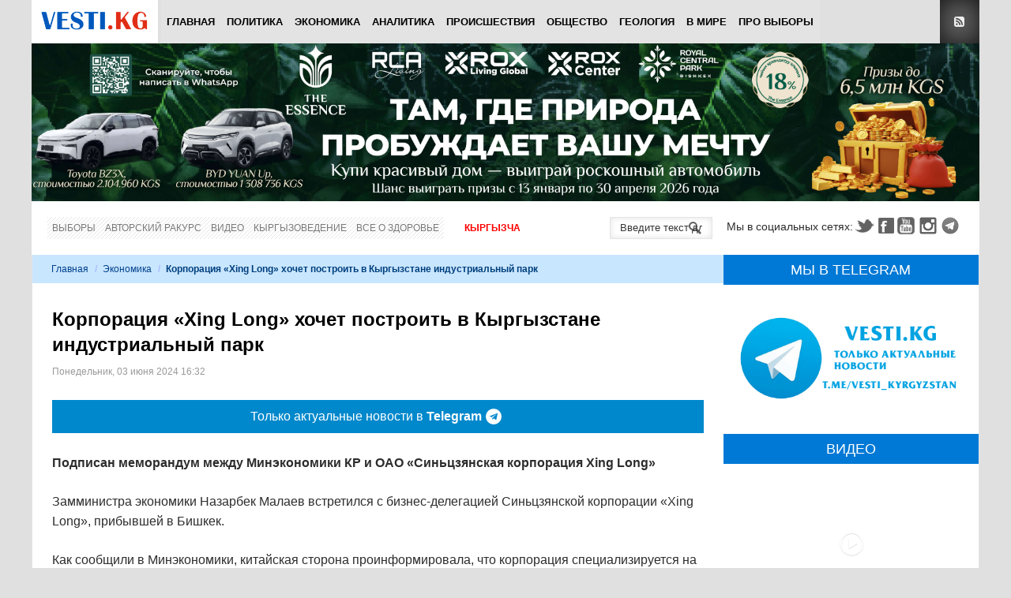

--- FILE ---
content_type: text/html; charset=utf-8
request_url: https://vesti.kg/zxc/item/125110-korporatsiya-xing-long-khochet-postroit-v-kyrgyzstane-industrialnyj-park.html
body_size: 109850
content:
<!DOCTYPE html>
<html lang="ru-ru" prefix="og: http://ogp.me/ns# fb: http://www.facebook.com/2008/fbml og: http://opengraphprotocol.org/schema/">
<head>
		    <meta name="viewport" content="width=device-width, initial-scale=1, maximum-scale=2.0">
  <base href="https://vesti.kg/zxc/item/125110-korporatsiya-xing-long-khochet-postroit-v-kyrgyzstane-industrialnyj-park.html" />
	<meta http-equiv="content-type" content="text/html; charset=utf-8" />
	
	<meta name="robots" content="max-image-preview:large" />
	<meta name="author" content="Татьяна" />
	<meta property="og:url" content="https://vesti.kg/zxc/item/125110-korporatsiya-xing-long-khochet-postroit-v-kyrgyzstane-industrialnyj-park.html" />
	<meta property="og:type" content="article" />
	<meta property="og:title" content="Корпорация «Xing Long» хочет построить в Кыргызстане индустриальный парк - Вести.kg - Новости Кыргызстана" />
	<meta property="og:description" content="Подписан меморандум между Минэкономики КР и ОАО «Синьцзянская корпорация Xing Long» Замминистра экономики Назарбек Малаев встретился с бизнес-делегацией Синьцзянской корпорации «Xing Long», прибывшей в Бишкек. Как сообщили в Минэкономики, китайская сторона проинформировала, что корпорация специализи..." />
	<meta property="og:image" content="https://vesti.kg/media/k2/items/cache/f7546805cc71bff4b9f8e6124d94eaf0_XL.jpg?t=20240603_103635" />
	<meta name="image" content="https://vesti.kg/media/k2/items/cache/f7546805cc71bff4b9f8e6124d94eaf0_XL.jpg?t=20240603_103635" />
	<meta name="twitter:card" content="summary" />
	<meta name="twitter:site" content="@vestikg" />
	<meta name="twitter:title" content="Корпорация «Xing Long» хочет построить в Кыргызстане индустриальный парк - Вести.kg - Новости Кыргызстана" />
	<meta name="twitter:description" content="Подписан меморандум между Минэкономики КР и ОАО «Синьцзянская корпорация Xing Long» Замминистра экономики Назарбек Малаев встретился с бизнес-делегацией Синьцзянской корпорации «Xing Long», прибывшей..." />
	<meta name="twitter:image" content="https://vesti.kg/media/k2/items/cache/f7546805cc71bff4b9f8e6124d94eaf0_XL.jpg?t=20240603_103635" />
	<meta name="twitter:image:alt" content="Корпорация «Xing Long» хочет построить в Кыргызстане индустриальный парк" />
	<meta name="description" content="Подписан меморандум между Минэкономики КР и ОАО «Синьцзянская корпорация Xing Long» Замминистра экономики Назарбек Малаев встретился с бизнес-делегаци..." />
	
	<link rel="preload" href="/images/logo-new.png" as="image" />
	<link rel="preload" href="/images/img/essensenew.jpg" as="image" />
	<link rel="modulepreload" href="//instant.page/5.1.1" />
	<title>Корпорация «Xing Long» хочет построить в Кыргызстане индустриальный парк - Вести.kg - Новости Кыргызстана</title>
	<link href="https://vesti.kg/zxc/item/125110-korporatsiya-xing-long-khochet-postroit-v-kyrgyzstane-industrialnyj-park.html" rel="canonical" />
	<link href="https://vesti.kg/templates/gk_news/images/favicon.ico" rel="shortcut icon" type="image/vnd.microsoft.icon" />
	<link href="/templates/gk_news/favicon.ico" rel="shortcut icon" type="image/vnd.microsoft.icon" />
	<link href="https://vesti.kg/component/search/?Itemid=137&amp;id=125110:korporatsiya-xing-long-khochet-postroit-v-kyrgyzstane-industrialnyj-park&amp;format=opensearch" rel="search" title="Искать Вести.kg - Новости Кыргызстана" type="application/opensearchdescription+xml" />
	<link href="//www.google.com" rel="dns-prefetch preconnect" />
	<link href="//www.google-analytics.com" rel="dns-prefetch preconnect" />
	<link href="//www.googletagmanager.com" rel="dns-prefetch preconnect" />
	<link href="//fonts.googleapis.com" rel="dns-prefetch preconnect" />
	<link href="//pagead2.googlesyndication.com" rel="dns-prefetch preconnect" />
	<link href="//googleads.g.doubleclick.net" rel="dns-prefetch preconnect" />
	<link href="//tpc.googlesyndication.com" rel="dns-prefetch preconnect" />
	<link href="//adservice.google.com" rel="dns-prefetch preconnect" />
	<link href="//cdnjs.cloudflare.com" rel="dns-prefetch preconnect" />
	<link href="//www.youtube.com" rel="dns-prefetch preconnect" />
	<link href="//i.ytimg.com" rel="dns-prefetch preconnect" />
	<link href="//s.ytimg.com" rel="dns-prefetch preconnect" />
	<link href="//yt3.ggpht.com" rel="dns-prefetch preconnect" />
	<link href="//fonts.gstatic.com" rel="dns-prefetch preconnect" />
	<link href="//graph.facebook.com" rel="dns-prefetch preconnect" />
	<link href="//dn.api.twitter.com" rel="dns-prefetch preconnect" />
	<link href="//mc.yandex.ru" rel="dns-prefetch preconnect" />
	<link href="//cdn.jsdelivr.net" rel="dns-prefetch preconnect" />
	<link href="https://cdnjs.cloudflare.com/ajax/libs/magnific-popup.js/1.1.0/magnific-popup.min.css" rel="stylesheet" type="text/css" />
	<link href="https://cdnjs.cloudflare.com/ajax/libs/simple-line-icons/2.4.1/css/simple-line-icons.min.css" rel="stylesheet" type="text/css" />
	<link href="/templates/gk_news/css/k2.css?v=2.21" rel="stylesheet" type="text/css" />
	<link href="/plugins/content/jllike/js/buttons.min.css?785fd562591461082cc602b3c218031a" rel="stylesheet" type="text/css" />
	<link href="/components/com_jcomments/tpl/newdefault/style.css?v=3002" rel="stylesheet" type="text/css" />
	<link href="/media/plg_system_jcepro/site/css/content.min.css?86aa0286b6232c4a5b58f892ce080277" rel="stylesheet" type="text/css" />
	<link href="https://vesti.kg/templates/gk_news/css/k2.css" rel="stylesheet" type="text/css" />
	<link href="https://vesti.kg/templates/gk_news/css/normalize.css" rel="stylesheet" type="text/css" />
	<link href="https://vesti.kg/templates/gk_news/css/layout.css" rel="stylesheet" type="text/css" />
	<link href="https://vesti.kg/templates/gk_news/css/joomla.css" rel="stylesheet" type="text/css" />
	<link href="https://vesti.kg/templates/gk_news/css/system/system.css" rel="stylesheet" type="text/css" />
	<link href="https://vesti.kg/templates/gk_news/css/template.css" rel="stylesheet" type="text/css" />
	<link href="https://vesti.kg/templates/gk_news/css/menu/menu.css" rel="stylesheet" type="text/css" />
	<link href="https://vesti.kg/templates/gk_news/css/gk.stuff.css" rel="stylesheet" type="text/css" />
	<link href="https://vesti.kg/templates/gk_news/css/custom/custom.css" rel="stylesheet" type="text/css" />
	<link href="https://vesti.kg/templates/gk_news/css/style2.css" rel="stylesheet" type="text/css" />
	<link href="/components/com_allvideoshare/assets/css/bootstrap.css?v=3.6.1&pro" rel="stylesheet" type="text/css" media="screen" />
	<link href="/components/com_allvideoshare/assets/css/allvideoshare.css?v=3.6.1&pro" rel="stylesheet" type="text/css" media="screen" />
	<link href="/media/mod_languages/css/template.css?785fd562591461082cc602b3c218031a" rel="stylesheet" type="text/css" />
	<style type="text/css">

            /* K2 - Magnific Popup Overrides */
            .mfp-iframe-holder {padding:10px;}
            .mfp-iframe-holder .mfp-content {max-width:100%;width:100%;height:100%;}
            .mfp-iframe-scaler iframe {background:#fff;padding:10px;box-sizing:border-box;box-shadow:none;}
          
      .jllikeproSharesContayner a {border-radius: 24px; margin-left: 6px;}
      .jllikeproSharesContayner i {width: 48px;height: 48px;}
      .jllikeproSharesContayner span {height: 48px;line-height: 48px;font-size: 1rem;}
    .gkcol { width: 200px; }.mainbanner {
  margin-bottom: 20px;
}

.horizontal-line {
 border-top: 1px solid #e0e0e0;
}
.telegram {width: 100%; height: 42px; background: #0088cc; -webkit-transition: color 0.2s linear; -moz-transition: color 0.2s linear; -o-transition: color 0.2s linear; transition: color 0.2s linear; margin-bottom: 25px;}
.telegram:hover {background: #3299e2;}
.telegramlink {display: flex; justify-content: center; align-items: center; width: 100%; height: 42px; text-decoration: none;}
.telegramimg { width: 20px; height: 20px; margin-right: 5px;}._jch-telegramimg.jch-lazyloaded{background-image:url(https://vesti.kg/templates/gk_news/images/telegram.svg) !important}
.telegramtext {display: flex; align-items: center; font-size: 16px; line-height: 26px; color: #fff; margin: 0 5px; font-weight: 500;}
.telegramt {font-weight: 900; font-size: 16px; line-height: 26px; color: #fff; margin-right: 5px;}
@media (max-width: 468px) {
	.telegramtext, .telegramt {font-size: 12px;}
}
@media (max-width: 375px) {
	.telegramt {display: none;}
}body,
h1, h2, h3, h4, h5, h6,
.box .header small,
dl#tabs dt.tabs span h3, 
dl.tabs dt.tabs span h3,
.gkMenu > ul > li li,
.bigtitle h3.header,
.box.badge-new .header::after,
.box.badge-popular .header::after,
.box.badge-top .header::after { font-family: Tahoma, Geneva, sans-serif; }
#gkLogo.text,
.gkMenu > ul > li,
#gkTopMenu,
#gkUserArea,
.box .header,
.itemAuthorContent h3,
.gkTabsNav,
th,
.nsphover .nspInfo2 { font-family: '', Arial, sans-serif; }
.blank { font-family: Tahoma, Geneva, sans-serif; }
.blank { font-family: Tahoma, Geneva, sans-serif; }
@media screen and (max-width: 734.25px) {
  	#k2Container .itemsContainer { width: 100%!important; } 
  	.cols-2 .column-1,
  	.cols-2 .column-2,
  	.cols-3 .column-1,
  	.cols-3 .column-2,
  	.cols-3 .column-3,
  	.demo-typo-col2,
  	.demo-typo-col3,
  	.demo-typo-col4 {width: 100%; }
  	}#gkSidebar { width: 27%; }
#gkPageContent { background-position: 73% 0!important; }#gkContent { background-image: none!important; }#gkMainbody > div { width: 100%; }
#gkContent { width: 73%; }
#gkContentWrap { width: 100%; }
.gkPage { max-width: 1200px; }
.caption a:focus, .caption a:hover {text-decoration: none;}
.avs h4 {font-size: 14px;}
.muted {font-size: 12px;}
.avs h1 {font-size: 28px;}
.avs .btn, .avs .btn:hover, .avs .btn:focus {color: #fff;}
.avs .btn {text-shadow: none; box-shadow: none; -webkit-box-shadow: none; -webkit-border-radius: 0; -moz-border-radius: 0; border-radius: 0; line-height: normal; margin: 0 10px 0 0; height: 34px;}
#jc {margin-top: 40px;}
#comments-form-buttons {height: 46px;}
.avs .thumbnail {box-shadow: none; -webkit-box-shadow: none;}
.avs-player {margin-top: 10px;}
	</style>
	<script type="application/json" class="joomla-script-options new">{"csrf.token":"61af9ff64a305136215d20b7288c2104","system.paths":{"root":"","base":""},"system.keepalive":{"interval":300000,"uri":"\/component\/ajax\/?format=json"},"joomla.jtext":{"JLIB_FORM_FIELD_INVALID":"\u041d\u0435\u043a\u043e\u0440\u0440\u0435\u043a\u0442\u043d\u043e \u0437\u0430\u043f\u043e\u043b\u043d\u0435\u043d\u043e \u043f\u043e\u043b\u0435:&#160;"},"plg_n3tcopylink":{"min_selection":20,"suffix":" \u0423\u0437\u043d\u0430\u0442\u044c \u0431\u043e\u043b\u044c\u0448\u0435: {url} - {title}","suffixHtml":"<br \/> \u0423\u0437\u043d\u0430\u0442\u044c \u0431\u043e\u043b\u044c\u0448\u0435: {url} - {title}"}}</script>
	<script src="/media/jui/js/jquery.min.js?785fd562591461082cc602b3c218031a" type="9b6346946c6d3e631fa09eca-text/javascript"></script>
	<script src="/media/jui/js/jquery-noconflict.js?785fd562591461082cc602b3c218031a" type="9b6346946c6d3e631fa09eca-text/javascript"></script>
	<script src="/media/jui/js/jquery-migrate.min.js?785fd562591461082cc602b3c218031a" type="9b6346946c6d3e631fa09eca-text/javascript"></script>
	<script src="https://cdnjs.cloudflare.com/ajax/libs/magnific-popup.js/1.1.0/jquery.magnific-popup.min.js" type="9b6346946c6d3e631fa09eca-text/javascript"></script>
	<script src="/media/k2/assets/js/k2.frontend.js?v=2.21&sitepath=/" type="9b6346946c6d3e631fa09eca-text/javascript"></script>
	<script src="/plugins/content/jllike/js/buttons.min.js?785fd562591461082cc602b3c218031a" type="9b6346946c6d3e631fa09eca-text/javascript"></script>
	<script src="/components/com_jcomments/js/jcomments-v2.3.js?v=12" type="9b6346946c6d3e631fa09eca-text/javascript"></script>
	<script src="/components/com_jcomments/libraries/joomlatune/ajax.js?v=4" type="9b6346946c6d3e631fa09eca-text/javascript"></script>
	<script src="/media/system/js/core.js?785fd562591461082cc602b3c218031a" type="9b6346946c6d3e631fa09eca-text/javascript"></script>
	<!--[if lt IE 9]><script src="/media/system/js/polyfill.event.js?785fd562591461082cc602b3c218031a" type="text/javascript"></script><![endif]-->
	<script src="/media/system/js/keepalive.js?785fd562591461082cc602b3c218031a" type="9b6346946c6d3e631fa09eca-text/javascript"></script>
	<script src="/media/system/js/punycode.js?785fd562591461082cc602b3c218031a" type="9b6346946c6d3e631fa09eca-text/javascript"></script>
	<script src="/media/system/js/validate.js?785fd562591461082cc602b3c218031a" type="9b6346946c6d3e631fa09eca-text/javascript"></script>
	<script src="/media/plg_captcha_recaptcha/js/recaptcha.min.js?785fd562591461082cc602b3c218031a" type="9b6346946c6d3e631fa09eca-text/javascript"></script>
	<script src="https://www.google.com/recaptcha/api.js?onload=JoomlaInitReCaptcha2&render=explicit&hl=ru-RU" type="9b6346946c6d3e631fa09eca-text/javascript"></script>
	<script src="/media/plg_n3tcopylink/js/copylink.min.js?785fd562591461082cc602b3c218031a" defer="defer" type="9b6346946c6d3e631fa09eca-text/javascript"></script>
	<script src="/media/jui/js/bootstrap.min.js?785fd562591461082cc602b3c218031a" type="9b6346946c6d3e631fa09eca-text/javascript"></script>
	<script src="/media/system/js/mootools-core.js?785fd562591461082cc602b3c218031a" type="9b6346946c6d3e631fa09eca-text/javascript"></script>
	<script src="/media/system/js/mootools-more.js?785fd562591461082cc602b3c218031a" type="9b6346946c6d3e631fa09eca-text/javascript"></script>
	<script src="https://vesti.kg/templates/gk_news/js/gk.scripts.js" type="9b6346946c6d3e631fa09eca-text/javascript"></script>
	<script src="https://vesti.kg/templates/gk_news/js/gk.menu.js" type="9b6346946c6d3e631fa09eca-text/javascript"></script>
	<script src="https://vesti.kg/modules/mod_news_pro_gk5/interface/scripts/engine.jquery.js" type="9b6346946c6d3e631fa09eca-text/javascript"></script>
	<script type="9b6346946c6d3e631fa09eca-text/javascript">
      var jllickeproSettings = {
        url : "https://vesti.kg",
        typeGet : "0",
        enableCounters : 0,
        disableMoreLikes : 0,
        isCategory : 0,
        buttonsContayner : "div.JLLike",
        parentContayner : "JLLike",
      };
function JCommentsInitializeForm()
{
	var jcEditor = new JCommentsEditor('comments-form-comment', true);

	jcEditor.addButton('b','Жирный','Введите текст для форматирования');

	jcEditor.addButton('i','Курсив','Введите текст для форматирования');

	jcEditor.addButton('u','Подчеркнутый','Введите текст для форматирования');

	jcEditor.addButton('s','Зачеркнутый','Введите текст для форматирования');

	jcEditor.addButton('img','Изображение','Введите полный URL изображения');

	jcEditor.addButton('quote','Цитата','Введите текст цитаты');

	jcEditor.addButton('list','Список','Введите текст элемента списка');

	jcEditor.initSmiles('/components/com_jcomments/images/smilies/');

	jcEditor.addSmile(':D','laugh.gif');

	jcEditor.addSmile(':lol:','lol.gif');

	jcEditor.addSmile(':-)','smile.gif');

	jcEditor.addSmile(';-)','wink.gif');

	jcEditor.addSmile('8)','cool.gif');

	jcEditor.addSmile(':-|','normal.gif');

	jcEditor.addSmile(':-*','whistling.gif');

	jcEditor.addSmile(':oops:','redface.gif');

	jcEditor.addSmile(':sad:','sad.gif');

	jcEditor.addSmile(':cry:','cry.gif');

	jcEditor.addSmile(':o','surprised.gif');

	jcEditor.addSmile(':-?','confused.gif');

	jcEditor.addSmile(':-x','sick.gif');

	jcEditor.addSmile(':eek:','shocked.gif');

	jcEditor.addSmile(':zzz','sleeping.gif');

	jcEditor.addSmile(':P','tongue.gif');

	jcEditor.addSmile(':roll:','rolleyes.gif');

	jcEditor.addSmile(':sigh:','unsure.gif');
	jcomments.setForm(new JCommentsForm('comments-form', jcEditor));
}


if (window.addEventListener) {window.addEventListener('load',JCommentsInitializeForm,false);}
else if (document.addEventListener){document.addEventListener('load',JCommentsInitializeForm,false);}
else if (window.attachEvent){window.attachEvent('onload',JCommentsInitializeForm);}
else {if (typeof window.onload=='function'){var oldload=window.onload;window.onload=function(){oldload();JCommentsInitializeForm();}} else window.onload=JCommentsInitializeForm;} 

//-->
<!--
var jcomments=new JComments(125110, 'com_k2','/component/jcomments/');
jcomments.setList('comments-list');
//-->
 $GKMenu = { height:false, width:false, duration: 500 };
$GK_TMPL_URL = "https://vesti.kg/templates/gk_news";

$GK_URL = "https://vesti.kg/";

	</script>
	<script type="application/ld+json">

        {
          "@context": "https://schema.org",
          "@type": "NewsArticle",
          "mainEntityOfPage": {
            "@type": "WebPage",
            "@id": "https://vesti.kg/zxc/item/125110-korporatsiya-xing-long-khochet-postroit-v-kyrgyzstane-industrialnyj-park.html"
          },
          "url": "https://vesti.kg/zxc/item/125110-korporatsiya-xing-long-khochet-postroit-v-kyrgyzstane-industrialnyj-park.html",
          "headline": "Корпорация «Xing Long» хочет построить в Кыргызстане индустриальный парк - Вести.kg - Новости Кыргызстана",
          "image": [
            "https://vesti.kg/media/k2/items/cache/f7546805cc71bff4b9f8e6124d94eaf0_XL.jpg?t=20240603_103635",
            "https://vesti.kg/media/k2/items/cache/f7546805cc71bff4b9f8e6124d94eaf0_L.jpg?t=20240603_103635",
            "https://vesti.kg/media/k2/items/cache/f7546805cc71bff4b9f8e6124d94eaf0_M.jpg?t=20240603_103635",
            "https://vesti.kg/media/k2/items/cache/f7546805cc71bff4b9f8e6124d94eaf0_S.jpg?t=20240603_103635",
            "https://vesti.kg/media/k2/items/cache/f7546805cc71bff4b9f8e6124d94eaf0_XS.jpg?t=20240603_103635",
            "https://vesti.kg/media/k2/items/cache/f7546805cc71bff4b9f8e6124d94eaf0_Generic.jpg?t=20240603_103635"
          ],
          "datePublished": "2024-06-03T16:32:43+06:00",
          "dateModified": "2024-06-03T16:36:35+06:00",
          "author": {
            "@type": "Person",
            "name": "Татьяна",
            "url": "https://vesti.kg/zxc/itemlist/user/646-tatyyana.html"
          },
          "publisher": {
            "@type": "Organization",
            "name": "VESTI.KG - Новости Кыргызстана",
            "url": "https://vesti.kg/",
            "logo": {
              "@type": "ImageObject",
              "name": "VESTI.KG - Новости Кыргызстана",
              "width": "140",
              "height": "32",
              "url": "https://vesti.kg/images/img/logo-new.png"
            }
          },
          "articleSection": "https://vesti.kg/zxc.html",
          "keywords": "Минэкономики,индустриальный парк,Корпорация «Xing Long»",
          "description": "Подписан меморандум между Минэкономики КР и ОАО «Синьцзянская корпорация Xing Long»",
          "articleBody": "Подписан меморандум между Минэкономики КР и ОАО «Синьцзянская корпорация Xing Long» Замминистра экономики Назарбек Малаев встретился с бизнес-делегацией Синьцзянской корпорации «Xing Long», прибывшей в Бишкек. Как сообщили в Минэкономики, китайская сторона проинформировала, что корпорация специализируется на строительстве различных научно-инновационных парков промышленности в городе Урумчи. В настоящее время корпорация является владельцем индустриального парка «Xing Long» в г. Урумчи общей площадью более 300 000 кв.м, где работают более 200 крупных и средних компаний. Ежегодный налоговый взнос составляет более 100 миллионов юаней, а число сотрудников превышает 6 тысяч человек. Кроме того, китайская сторона выразила заинтересованность в строительстве индустриального парка на территории Кыргызской Республики. «Эти меры будут способствовать привлечению взаимных инвестиций, стимулированию модернизации промышленности и развитию инноваций между двумя странами», - отметили в министерстве. Замминистра Малаев отметил, что кыргызская сторона приветствует намерение строительства индустриального парка на территории КР и готова оказать всю необходимую поддержку для реализации данного проекта. Он также предложил открыть совместные промышленные предприятия на территории Кыргызской Республики для укрепления двусторонних торгово-экономических связей. По итогам встречи был подписан меморандум о сотрудничестве между Министерством экономики и коммерции КР и ОАО «Синьцзянская корпорация Xing Long». Целью данного меморандума является создание индустриального парка на территории Кыргызской Республики и создание бондовых складов на территориях обеих стран. Фото пресс-службе Минэкономики"
        }
        
	</script>
	<link rel="apple-touch-icon" sizes="180x180" href="/apple-touch-icon.png">
<link rel="icon" type="image/png" sizes="32x32" href="/favicon-32x32.png">
<link rel="icon" type="image/png" sizes="16x16" href="/favicon-16x16.png">
<link rel="mask-icon" href="/safari-pinned-tab.svg" color="#0059bb">
<meta name="msapplication-TileColor" content="#2b5797">
<meta name="msapplication-TileImage" content="/mstile-144x144.png">
<meta name="theme-color" content="#ffffff">
<link href="//maxcdn.bootstrapcdn.com/font-awesome/4.7.0/css/font-awesome.min.css" rel="stylesheet" type="text/css" />

<style>
#gkTop1 {margin: 0px -10px 0 -10px!important;}
#gkTop1 .box .content {padding: 0 20px 20px 20px;}
.mainbodytop {max-height: 226px;}
</style>

<!-- Google tag (gtag.js) -->
<script async src="https://www.googletagmanager.com/gtag/js?id=G-ELQPYTC9TM" type="9b6346946c6d3e631fa09eca-text/javascript"></script>
<script type="9b6346946c6d3e631fa09eca-text/javascript">
 window.dataLayer = window.dataLayer || [];
 function gtag(){dataLayer.push(arguments);}
 gtag('js', new Date());

 gtag('config', 'G-ELQPYTC9TM');
</script>

<!-- Yandex.RTB -->
<script type="9b6346946c6d3e631fa09eca-text/javascript">window.yaContextCb=window.yaContextCb||[]</script>
<script src="https://yandex.ru/ads/system/context.js" async type="9b6346946c6d3e631fa09eca-text/javascript"></script>

  <link rel="stylesheet" href="https://vesti.kg/templates/gk_news/css/small.desktop.css" media="(max-width: 1200px)" />
<link rel="stylesheet" href="https://vesti.kg/templates/gk_news/css/tablet.css" media="(max-width: 979px)" />
<link rel="stylesheet" href="https://vesti.kg/templates/gk_news/css/small.tablet.css" media="(max-width: 767px)" />
<link rel="stylesheet" href="https://vesti.kg/templates/gk_news/css/mobile.css" media="(max-width: 568px)" />

<!--[if IE 9]>
<link rel="stylesheet" href="https://vesti.kg/templates/gk_news/css/ie/ie9.css" type="text/css" />
<![endif]-->

<!--[if IE 8]>
<link rel="stylesheet" href="https://vesti.kg/templates/gk_news/css/ie/ie8.css" type="text/css" />
<![endif]-->

<!--[if lte IE 7]>
<link rel="stylesheet" href="https://vesti.kg/templates/gk_news/css/ie/ie7.css" type="text/css" />
<![endif]-->

<!--[if (gte IE 6)&(lte IE 8)]>
<script type="text/javascript" src="https://vesti.kg/templates/gk_news/js/respond.js"></script>
<script type="text/javascript" src="https://vesti.kg/templates/gk_news/js/selectivizr.js"></script>
<![endif]-->
	 <noscript>
    <style>
        img.jch-lazyload, iframe.jch-lazyload{
            display: none;
        }
    </style>
</noscript>
		<script src="/media/com_jchoptimize/cache/js/ec315262a3c7abefda9245ab7ffe5a18673f2a8acd9f34ffe5e3b987140221fa.js" async type="9b6346946c6d3e631fa09eca-text/javascript"></script>





	</head>
<body data-tablet-width="979" data-mobile-width="568">	
		
	
    
  <section id="gkPageTop" >
  	<div class="gkPage">          	
		  
     <a href="https://vesti.kg/ " id="gkLogo">
    <img src="https://vesti.kg/images/logo-new.png" alt="Вести.kg - Новости Кыргызстана" />
   </a>
   		  
		  		  <div id="gkMobileMenu">
		  	Menu		  	<select onChange="if (!window.__cfRLUnblockHandlers) return false; window.location.href=this.value;" data-cf-modified-9b6346946c6d3e631fa09eca-="">
		  	<option value="https://vesti.kg/">Главная</option><option value="/politika-ru.html">Политика</option><option value="/zxc-ru.html">Экономика</option><option value="/analitika-ru.html">Аналитика</option><option value="/proisshestviya-ru.html">Происшествия</option><option value="/obshchestvo-ru.html">Общество</option><option value="/geologiya-ru.html">Геология</option><option value="/v-mire-ru.html">В мире</option><option value="/pro-vybory.html">ПРО выборы</option>		  	</select>
		  </div>
		  		  
		  		  <div id="gkUserArea">
		  			  	
		  			  	<a href="https://vesti.kg/index.php?option=com_k2&view=itemlist&format=feed" id="gkRSS">RSS</a>
		  			  </div>
		  		  
		  		  <div id="gkMainMenu">
		  	<nav id="gkExtraMenu" class="gkMenu">
<ul class="gkmenu level0"><li class="first"><a href="https://vesti.kg/" class=" first" id="menu239" title="Главная" >Главная</a></li><li ><a href="/politika-ru.html" id="menu241" title="Политика" >Политика</a></li><li ><a href="/zxc-ru.html" id="menu246" title="Экономика" >Экономика</a></li><li ><a href="/analitika-ru.html" id="menu248" title="Аналитика" >Аналитика</a></li><li ><a href="/proisshestviya-ru.html" id="menu250" title="Происшествия" >Происшествия</a></li><li ><a href="/obshchestvo-ru.html" id="menu252" title="Общество" >Общество</a></li><li ><a href="/geologiya-ru.html" id="menu254" title="Геология" >Геология</a></li><li ><a href="/v-mire-ru.html" id="menu256" title="В мире" >В мире</a></li><li class="last"><a href="/pro-vybory.html" class=" last" id="menu758" title="ПРО выборы" >ПРО выборы</a></li></ul>
</nav>  
	  	</div>
	  	  	</div>
  </section>
  
    <section id="gkBannerTop">
  	<div class="gkPage">
  		<div class="bannergroup">

	<div class="banneritem">
																																																																			<a
							href="/component/banners/click/46.html" target="_blank" rel="noopener noreferrer"
							title="Essense">
							<img
								src="https://vesti.kg/images/img/essensenew.jpg"
								alt="Essense"
																							/>
						</a>
																<div class="clr"></div>
	</div>

</div>

  	</div>
  </section>
  
	<section id="gkContentTop" class="gkPage">
				<div id="gkTopMenu">
			<ul class="nav menu mod-list">
<li class="item-658"><a href="/vybory.html" >Выборы</a></li><li class="item-590"><a href="/avtorskij-rakurs.html" >Авторский ракурс</a></li><li class="item-761"><a href="/video.html" >Видео</a></li><li class="item-148"><a href="/kyrgyz.html" >Кыргызоведение</a></li><li class="item-149"><a href="/vse-o-zdorove.html" >Все о здоровье</a></li></ul>
<div class="mod-languages_nav">

	<ul class="lang-inline">
						<li dir="ltr">
			<a href="/kg/">
							Кыргызча						</a>
			</li>
							</ul>

</div>

		</div>
				
				<div id="gkSocial">
			

<div class="custom" >

	<p style="font-size: 14px; padding-top: 1px;">Мы в социальных сетях:</p>
<p><a class="gkTwitter" href="https://twitter.com/vestikg" target="_blank" rel="noopener noreferrer">Twitter</a><a class="gkFb" href="https://www.facebook.com/vestikg/" target="_blank" rel="noopener noreferrer">Facebook</a><a class="gkYoutube" href="https://www.youtube.com/channel/UCH2iMRsAxbR4Vz-fXGTzBTw/" target="_blank" rel="noopener noreferrer">Youtube</a><a class="gkInstagram" href="https://www.instagram.com/vestikg/" target="_blank" rel="noopener noreferrer">Instagram</a><a class="gkTelegram" href="https://t.me/Vesti_Kyrgyzstan" target="_blank" rel="noopener noreferrer">Telegram</a></p>	
</div>

		</div>
				
				<div id="gkSearch">
			<form action="/zxc.html" method="post">
	<div class="search">
		<input name="searchword" id="mod-search-searchword" maxlength="200" class="inputbox" type="text" size="12" value="Введите текст для поиска..." onblur="if (!window.__cfRLUnblockHandlers) return false; if (this.value=='') this.value='Введите текст для поиска...';" onfocus="if (!window.__cfRLUnblockHandlers) return false; if (this.value=='Введите текст для поиска...') this.value='';" data-cf-modified-9b6346946c6d3e631fa09eca-="" />	<input type="hidden" name="task" value="search" />
	<input type="hidden" name="option" value="com_search" />
	<input type="hidden" name="Itemid" value="9999" />
	</div>
</form>

		</div>
				<!--[if IE 8]>
		<div class="ie8clear"></div>
		<![endif]-->
	</section>

	<div id="gkPageContent" class="gkPage">
  	<section id="gkContent">					
			<div id="gkContentWrap">
								
								
								<section id="gkBreadcrumb">
										
<div class="breadcrumbs">
<ul><li><a href="/" class="pathway">Главная</a></li> <li class="pathway separator">/</li> <li><a href="/zxc.html" class="pathway">Экономика</a></li> <li class="pathway separator">/</li> <li class="pathway">Корпорация «Xing Long» хочет построить в Кыргызстане индустриальный парк</li></ul></div>
										
										
					<!--[if IE 8]>
					<div class="ie8clear"></div>
					<![endif]-->
				</section>
								
					
				
				<section id="gkMainbody">
					<div class="gkInnerInsetLeft">
											<!-- Yandex.RTB R-A-641245-3 -->
<div id="yandex_rtb_R-A-641245-3"></div>
<script type="9b6346946c6d3e631fa09eca-text/javascript">window.yaContextCb.push(()=>{
 Ya.Context.AdvManager.render({
  renderTo: 'yandex_rtb_R-A-641245-3',
  blockId: 'R-A-641245-3'
 })
})</script><article id="k2Container" class="itemView"> 						<header>
																		<h1> Корпорация «Xing Long» хочет построить в Кыргызстане индустриальный парк															</h1>
												<ul>
																		<li class="itemDate">
												<time datetime="2024-06-03T16:32:43+06:00"> Понедельник, 03 июня 2024 16:32 </time>
									</li>
																		
																		
																																	</ul>
									</header>
			 <div class="telegram">
<a href="https://t.me/Vesti_Kyrgyzstan" class="telegramlink" target="_blank">
<div class="telegramtext">
Только актуальные новости в&nbsp;
<span class="telegramt">Telegram</span>
<div class="telegramimg"></div>
</div>
</a>
</div>									<!-- <aside class="itemAsideInfo">
						<ul>
																																																												</ul>
																					</aside> -->
						<div class="itemBody">
						 																		<div class="itemIntroText">
									<p>Подписан меморандум между Минэкономики КР и ОАО «Синьцзянская корпорация Xing Long»</p>
						</div>
																								<div class="itemFullText">
									
<p>Замминистра экономики Назарбек Малаев встретился с бизнес-делегацией Синьцзянской корпорации «Xing Long», прибывшей в Бишкек.</p>
<p>Как сообщили в Минэкономики, китайская сторона проинформировала, что корпорация специализируется на строительстве различных научно-инновационных парков промышленности в городе Урумчи. В настоящее время корпорация является владельцем индустриального парка «Xing Long» в г. Урумчи общей площадью более 300 000 кв.м, где работают более 200 крупных и средних компаний. Ежегодный налоговый взнос составляет более 100 миллионов юаней, а число сотрудников превышает 6 тысяч человек.</p>
<p>Кроме того, китайская сторона выразила заинтересованность в строительстве индустриального парка на территории Кыргызской Республики.</p>
<p>«Эти меры будут способствовать привлечению взаимных инвестиций, стимулированию модернизации промышленности и развитию инноваций между двумя странами», - отметили в министерстве.</p>
<p>Замминистра Малаев отметил, что кыргызская сторона приветствует намерение строительства индустриального парка на территории КР и готова оказать всю необходимую поддержку для реализации данного проекта. Он также предложил открыть совместные промышленные предприятия на территории Кыргызской Республики для укрепления двусторонних торгово-экономических связей.</p>
<p>По итогам встречи был подписан меморандум о сотрудничестве между Министерством экономики и коммерции КР и ОАО «Синьцзянская корпорация Xing Long». Целью данного меморандума является создание индустриального парка на территории Кыргызской Республики и создание бондовых складов на территориях обеих стран.</p>
<p><img src="[data-uri]" width="938" height="625" /></p>
<p><em><strong>Фото пресс-службе Минэкономики</strong></em></p>						</div>
												 <!-- START: Modules Anywhere --><div style="margin-bottom: 25px; font-weight: 400; font-style: italic;">Читайте нас в <a href="https://t.me/Vesti_Kyrgyzstan" target="_blank">Telegram</a>, только самое важное!</div><!-- END: Modules Anywhere -->
<div style="margin-bottom: 25px;" class="JLLike"></div>
<div style="margin-bottom: 25px;" >
<!-- Yandex.RTB R-A-641245-1 -->
<div id="yandex_rtb_R-A-641245-1"></div>
<script type="9b6346946c6d3e631fa09eca-text/javascript">window.yaContextCb.push(()=>{
 Ya.Context.AdvManager.render({
  renderTo: 'yandex_rtb_R-A-641245-1',
  blockId: 'R-A-641245-1'
 })
})</script>
</div>
<script src="https://yastatic.net/share2/share.js" type="9b6346946c6d3e631fa09eca-text/javascript"></script>			</div>
									 <div class="jllikeproSharesContayner jllikepro_125110">
				<input type="hidden" class="link-to-share" id="link-to-share-125110" value="https://vesti.kg/zxc/item/125110-korporatsiya-xing-long-khochet-postroit-v-kyrgyzstane-industrialnyj-park.html"/>
				<input type="hidden" class="share-title" id="share-title-125110" value="Корпорация «Xing Long» хочет построить в Кыргызстане индустриальный парк"/>
				<input type="hidden" class="share-image" id="share-image-125110" value="https://vesti.kg/media/k2/items/cache/f7546805cc71bff4b9f8e6124d94eaf0_XL.jpg?t=20240603_103635"/>
				<input type="hidden" class="share-desc" id="share-desc-125110" value="Подписан меморандум между Минэкономики КР и ОАО «Синьцзянская корпорация Xing Long»"/>
				<input type="hidden" class="share-id" value="125110"/>
				<div class="event-container" >
				<div class="likes-block_left">					<a title="FaceBook" class="like l-fb" id="l-fb-125110">
					<i class="l-ico"></i>
					<span class="l-count"></span>
					</a>					<a title="Вконтакте" class="like l-vk" id="l-vk-125110">
					<i class="l-ico"></i>
					<span class="l-count"></span>
					</a>					<a title="Twitter" class="like l-tw" id="l-tw-125110">
					<i class="l-ico"></i>
					<span class="l-count"></span>
					</a>					<a title="Одноклассники" class="like l-ok" id="l-ok-125110">
					<i class="l-ico"></i>
					<span class="l-count"></span>
					</a>					<a title="Мой мир" class="like l-ml" id="l-ml-125110">
					<i class="l-ico"></i>
					<span class="l-count"></span>
					</a>					<a title="Pinterest" class="like l-pinteres" id="l-pinteres-125110">
					<i class="l-ico"></i>
					<span class="l-count"></span>
					</a>					<a title="LiveJournal" class="like l-lj" id="l-lj-125110">
					<i class="l-ico"></i>
					<span class="l-count"></span>
					</a>					<a title="Telegram" class="like l-tl" id="l-tl-125110">
					<i class="l-ico"></i>
					<span class="l-count"></span>
					</a>					<a title="WhatsApp" class="like l-wa" id="l-wa-125110">
					<i class="l-ico"></i>
					<span class="l-count"></span>
					</a>					<a title="Viber" class="like l-vi" id="l-vi-125110">
					<i class="l-ico"></i>
					<span class="l-count"></span>
					</a>					</div>
				</div>
			</div>												<div class="itemAuthorContent">
						<h3>Похожие материалы (по тегу)</h3>
						<ul>
																		<li class="even"> <a class="itemRelTitle" href="/obshchestvo/item/130314-kitajskaya-kompaniya-po-proizvodstvu-elekarov-namerena-vyjti-na-rynok-kyrgyzstana.html">Китайская компания по производству элекаров намерена выйти на рынок Кыргызстана</a> </li>
																		<li class="odd"> <a class="itemRelTitle" href="/obshchestvo/item/129391-kyrgyzstan-i-rossiya-sozdadut-sovmestnyj-industrialnyj-park.html">Кыргызстан и Россия создадут совместный индустриальный парк</a> </li>
																		<li class="even"> <a class="itemRelTitle" href="/zxc/item/126795-v-kyrgyzstane-zdaniya-istoriko-kulturnogo-naslediya-predlagayut-otdat-za-10-20-mln-dollarov.html">В Кыргызстане здания историко-культурного наследия предлагают отдать за 10-20 млн долларов</a> </li>
																		<li class="odd"> <a class="itemRelTitle" href="/obshchestvo/item/126409-glava-minekonoma-kr-vstretilsya-s-rukovodstvom-kluba-millionerov-antalii.html">Глава Минэконома КР встретился с руководством Клуба миллионеров Анталии</a> </li>
																		<li class="even"> <a class="itemRelTitle" href="/zxc/item/124903-gosposhliny-na-sdelki-s-nedvizhimostyu-uvelichili-v-10-raz-razumnoe-li-reshenie.html">Госпошлины на сделки с недвижимостью увеличили в 10 раз. Разумное ли решение?</a> </li>
															</ul>
			</div>
																		<div class="itemNavigation">
						<span>Другие материалы в этой категории:</span>
												<a class="itemPrevious" href="/zxc/item/125085-kyrgyzstan-i-saudovskaya-araviya-budut-sotrudnichat-v-sfere-investitsij.html">&laquo; Кыргызстан и Саудовская Аравия будут сотрудничать в сфере инвестиций</a>
																		<a class="itemNext" href="/zxc/item/125171-ekspert-sidyat-na-dengakh-po-nocham-pereschityvayut-svoi-dollary-drozhat.html">Эксперт: Сидят на деньгах, по ночам пересчитывают свои доллары, дрожат &raquo;</a>
									</div>
						<div class="itemLinks">
			<div style="font-style: italic; font-weight: 700;">Есть вести? Пишите <span style="color: #1569c1;">Vesti</span><span style="color: #e12c16;">.kg</span> на <a class="pushwhatsapp" href="https://api.whatsapp.com/send?phone=996559409904" target="_blank"></a><a href="tel:+996559409904" style="color: #2d2d2d;">+996 (559) 409904</a></div>
<div style="margin-top: 25px;">
<!-- Yandex Native Ads C-A-641245-11 -->
<div id="id-C-A-641245-11"></div>
<script type="9b6346946c6d3e631fa09eca-text/javascript">window.yaContextCb.push(()=>{
 Ya.Context.AdvManager.renderWidget({
  renderTo: 'id-C-A-641245-11',
  blockId: 'C-A-641245-11'
 })
})</script>
</div>			</div>
						<div id="jc">
<div id="comments"></div>
	<div style="margin: 25px 0;">
	<!-- Yandex.RTB R-A-641245-2 -->
	<div id="yandex_rtb_R-A-641245-2"></div>
	<script type="9b6346946c6d3e631fa09eca-text/javascript">window.yaContextCb.push(()=>{
	Ya.Context.AdvManager.render({
	renderTo: 'yandex_rtb_R-A-641245-2',
	blockId: 'R-A-641245-2'
	})
	})</script>
	</div>
	<span class="jcomhead">Добавить комментарий</span>
            <a id="addcomments" href="#addcomments"></a>
    <form id="comments-form" name="comments-form" action="javascript:void(null);">
                    <p>
	<span>
		<input id="comments-form-name" type="text" name="name" value=""
        maxlength="20" size="22" tabindex="1"/>
		<label for="comments-form-name">Имя (обязательное)</label>
	</span>
        </p>
                <p>
	<span>
		<input id="comments-form-email" type="text" name="email" value="" size="22" tabindex="2"/>
		<label for="comments-form-email">E-Mail (обязательное)</label>
	</span>
        </p>
              <p>
	<span>
		<textarea id="comments-form-comment" name="comment" cols="65" rows="8" tabindex="5"></textarea>
	</span>
      </p>
              <p>
	<span>
		<input class="checkbox" id="comments-form-subscribe" type="checkbox" name="subscribe" value="1" tabindex="5"/>
		<label for="comments-form-subscribe">Подписаться на уведомления о новых комментариях</label><br/>
	</span>
        </p>
        <div id="dynamic_recaptcha_1" class="g-recaptcha g-recaptcha" data-sitekey="6Lck_HgrAAAAAL5IUmIYkDmbqC7JirTuKV81EZPU" data-theme="light" data-size="normal" data-tabindex="0" data-callback="" data-expired-callback="" data-error-callback=""></div>                      <div id="comments-form-buttons">
        <div class="btn" id="comments-form-send">
          <div><a href="#" tabindex="7"
              title="Отправить (Ctrl+Enter)">Отправить</a>
          </div>
        </div>
        <div class="btn" id="comments-form-cancel" style="display:none;">
          <div><a href="#" tabindex="8"
              title="Отменить">Отменить</a>
          </div>
        </div>
        <div style="clear:both;"></div>
      </div>
      <div>
        <input type="hidden" name="object_id" value="125110"/>
        <input type="hidden" name="object_group" value="com_k2"/>
      </div>
    </form>
    <!--<script type="text/javascript">-->
            </div>												<a class="itemBackToTop" href="/zxc/item/125110-korporatsiya-xing-long-khochet-postroit-v-kyrgyzstane-industrialnyj-park.html#"> Наверх </a>
			</article>

<!-- JoomlaWorks "K2" (v2.21) | Learn more about K2 at https://getk2.org -->
										</div>
					
									</section>
				
							</div>
			
			  	</section>
  	
  	  	<aside id="gkSidebar">
  		<div class="box vtelegram nomargin"><h3 class="header">Мы в Telegram</h3><div class="content">

<div class="customvtelegram" >

	<p style="margin: 20px 0 17px 0;"><a href="https://t.me/Vesti_Kyrgyzstan" target="_blank" rel="noopener noreferrer"><img class="jch-lazyload" style="max-width: 100%;" src="[data-uri]" data-src="/images/img/telegram.png" alt="" /><noscript><img style="max-width: 100%;" src="/images/img/telegram.png" alt="" /></noscript></a></p>	
</div>
</div></div><div class="box videoavs"><h3 class="header">Видео</h3><div class="content">
<div class="avs videos videoavs"> 
  <div class="row-fluid" data-player_ratio="56.25">
  	<ul class="thumbnails">
    	  
        <li class="span12 avs-video-201" data-mfp-src="">
        	<div class="thumbnail">
   					<a href="/video/video/stanu-pervym-olimpijskim-chempionom-kyrgyzstana-omar-livaza-exclusive-podcast.html" class="avs-thumbnail" style="padding-bottom: 56.25%;">
            	<div class="avs-image jch-lazyload" data-bg="https://img.youtube.com/vi/Meg-4XZYsV8/0.jpg" style="background: ;">&nbsp;</div>
              <img class="avs-play-icon jch-lazyload" src="[data-uri]" data-src="/components/com_allvideoshare/assets/images/play.png" alt="Стану первым Олимпийским чемпионом Кыргызстана / Омар Ливаза / Exclusive Podcast" /><noscript><img class="avs-play-icon" src="/components/com_allvideoshare/assets/images/play.png" alt="Стану первым Олимпийским чемпионом Кыргызстана / Омар Ливаза / Exclusive Podcast" /></noscript>
            </a>
            <div class="caption">
            	<h4><a href="/video/video/stanu-pervym-olimpijskim-chempionom-kyrgyzstana-omar-livaza-exclusive-podcast.html">Стану первым Олимпийским чемпионом Кыргызстана / Омар Ливаза / Exclusive Podcast</a></h4>
                  						<p class="views muted">1579 Просмотры</p>
                          </div>
          </div>
        </li> 
         
    </ul>
  	</div>
  
  </div></div></div><div class="box nsp color"><h3 class="header">Политика</h3><div class="content">	<div class="nspMain nsp color" id="nsp-newspro1" data-config="{
				'animation_speed': 400,
				'animation_interval': 5000,
				'animation_function': 'Fx.Transitions.Expo.easeIn',
				'news_column': 1,
				'news_rows': 5,
				'links_columns_amount': 1,
				'links_amount': 0
			}">		
				
					<div class="nspArts bottom" style="width:100%;">
								<div class="nspArtScroll1">
					<div class="nspArtScroll2 nspPages1">
																	<div class="nspArtPage active nspCol1">
																				<div class="nspArt nspCol1" style="padding:5px 0 0;">
								<span class="nspImageWrapper tleft fleft gkResponsive" style="margin:0 0 20px;"><img class="nspImage jch-lazyload" src="[data-uri]" data-src="https://vesti.kg/modules/mod_news_pro_gk5/cache/k2.items.cache.ef17049f271c1b234a5fdfdf2f0acd76_XSnewspro1.jpg" alt="" /><noscript><img class="nspImage" src="https://vesti.kg/modules/mod_news_pro_gk5/cache/k2.items.cache.ef17049f271c1b234a5fdfdf2f0acd76_XSnewspro1.jpg" alt="" /></noscript></span><div class="gkArtContentWrap"><h4 class="nspHeader tleft fleft has-image"><a href="/politika/item/147595-es-gotovitsya-vpervye-vvesti-sanktsii-protiv-kyrgyzstana-za-pomoshch-rossii.html" title="ЕС готовится впервые ввести санкции против Кыргызстана за помощь России" target="_self">ЕС готовится впервые ввести санкции против Кыргызстана за помощь России</a></h4></div>							</div>
																															<div class="nspArt nspCol1 nspFeatured" style="padding:5px 0 0;">
								<span class="nspImageWrapper tleft fleft gkResponsive" style="margin:0 0 20px;"><img class="nspImage jch-lazyload" src="[data-uri]" data-src="https://vesti.kg/modules/mod_news_pro_gk5/cache/k2.items.cache.ffd32d239e739a5c6b660132eab03719_XSnewspro1.jpg" alt="" /><noscript><img class="nspImage" src="https://vesti.kg/modules/mod_news_pro_gk5/cache/k2.items.cache.ffd32d239e739a5c6b660132eab03719_XSnewspro1.jpg" alt="" /></noscript></span><div class="gkArtContentWrap"><h4 class="nspHeader tleft fleft has-image"><a href="/politika/item/147580-deputat-nado-snyat-roliki-chtoby-molodezh-ne-uezzhala-i-prikhodila-na-strojki-v-kyrgyzstane.html" title="Депутат: Надо снять ролики, чтобы молодежь не уезжала и приходила на стройки в Кыргызстане" target="_self">Депутат: Надо снять ролики, чтобы молодежь не уезжала и приходила на стройки в Кыргызстане</a></h4></div>							</div>
																															<div class="nspArt nspCol1 nspFeatured" style="padding:5px 0 0;">
								<span class="nspImageWrapper tleft fleft gkResponsive" style="margin:0 0 20px;"><img class="nspImage jch-lazyload" src="[data-uri]" data-src="https://vesti.kg/modules/mod_news_pro_gk5/cache/k2.items.cache.5b08ce23ebd7d433d388e819be125b66_XSnewspro1.jpg" alt="" /><noscript><img class="nspImage" src="https://vesti.kg/modules/mod_news_pro_gk5/cache/k2.items.cache.5b08ce23ebd7d433d388e819be125b66_XSnewspro1.jpg" alt="" /></noscript></span><div class="gkArtContentWrap"><h4 class="nspHeader tleft fleft has-image"><a href="/politika/item/147568-kazhdogo-tretego-kyrgyzstantsa-obyazhut-zanimatsya-sportom.html" title="Каждого третьего кыргызстанца обяжут заниматься спортом" target="_self">Каждого третьего кыргызстанца обяжут заниматься спортом</a></h4></div>							</div>
																															<div class="nspArt nspCol1 nspFeatured" style="padding:5px 0 0;">
								<span class="nspImageWrapper tleft fleft gkResponsive" style="margin:0 0 20px;"><img class="nspImage jch-lazyload" src="[data-uri]" data-src="https://vesti.kg/modules/mod_news_pro_gk5/cache/k2.items.cache.7b492dd33b3df4689d8145fa9b652eb6_XSnewspro1.jpg" alt="" /><noscript><img class="nspImage" src="https://vesti.kg/modules/mod_news_pro_gk5/cache/k2.items.cache.7b492dd33b3df4689d8145fa9b652eb6_XSnewspro1.jpg" alt="" /></noscript></span><div class="gkArtContentWrap"><h4 class="nspHeader tleft fleft has-image"><a href="/politika/item/147566-spiker-zhk-u-nas-tseny-v-kafe-i-taksi-stali-vyshe-chem-za-rubezhom.html" title="Спикер ЖК: У нас цены в кафе и такси стали выше, чем за рубежом" target="_self">Спикер ЖК: У нас цены в кафе и такси стали выше, чем за рубежом</a></h4></div>							</div>
																															<div class="nspArt nspCol1 nspFeatured" style="padding:5px 0 0;">
								<span class="nspImageWrapper tleft fleft gkResponsive" style="margin:0 0 20px;"><img class="nspImage jch-lazyload" src="[data-uri]" data-src="https://vesti.kg/modules/mod_news_pro_gk5/cache/k2.items.cache.06c532f66c336bbf7f8adaf5cc4186cf_XSnewspro1.jpg" alt="" /><noscript><img class="nspImage" src="https://vesti.kg/modules/mod_news_pro_gk5/cache/k2.items.cache.06c532f66c336bbf7f8adaf5cc4186cf_XSnewspro1.jpg" alt="" /></noscript></span><div class="gkArtContentWrap"><h4 class="nspHeader tleft fleft has-image"><a href="/politika/item/147562-kabmin-kyrgyzstana-prodlil-lgotnye-tseny-na-tonirovku.html" title="Кабмин Кыргызстана продлил льготные цены на тонировку" target="_self">Кабмин Кыргызстана продлил льготные цены на тонировку</a></h4></div>							</div>
												</div>
																</div>

									</div>
			</div>
		
				
			</div>
</div></div><div class="box nsp color"><h3 class="header">Происшествия</h3><div class="content">	<div class="nspMain nsp color" id="nsp-newspro3" data-config="{
				'animation_speed': 400,
				'animation_interval': 5000,
				'animation_function': 'Fx.Transitions.Expo.easeIn',
				'news_column': 1,
				'news_rows': 5,
				'links_columns_amount': 1,
				'links_amount': 0
			}">		
				
					<div class="nspArts bottom" style="width:100%;">
								<div class="nspArtScroll1">
					<div class="nspArtScroll2 nspPages1">
																	<div class="nspArtPage active nspCol1">
																				<div class="nspArt nspCol1 nspFeatured" style="padding:5px 0 0;">
								<a href="/proisshestviya/item/147591-v-oshe-zaderzhany-suprugi-kotorykh-podozrevayut-v-krazhe-detskikh-tovarov.html" class="nspImageWrapper tleft fleft gkResponsive" style="margin:0 0 20px;" target="_self"><img class="nspImage jch-lazyload" src="[data-uri]" data-src="https://vesti.kg/modules/mod_news_pro_gk5/cache/k2.items.cache.9d84847a692d4e64a198a67d4d6fbcbd_Snewspro3.jpg" alt="" /><noscript><img class="nspImage" src="https://vesti.kg/modules/mod_news_pro_gk5/cache/k2.items.cache.9d84847a692d4e64a198a67d4d6fbcbd_Snewspro3.jpg" alt="" /></noscript></a><div class="gkArtContentWrap"><h4 class="nspHeader tleft fnone has-image"><a href="/proisshestviya/item/147591-v-oshe-zaderzhany-suprugi-kotorykh-podozrevayut-v-krazhe-detskikh-tovarov.html" title="В Оше задержаны супруги, которых подозревают в краже детских товаров" target="_self">В Оше задержаны супруги, которых подозревают в краже детских товаров</a></h4></div>							</div>
																															<div class="nspArt nspCol1" style="padding:5px 0 0;">
								<a href="/proisshestviya/item/147574-propavshuyu-v-bishkeke-shkolnitsu-nashli-video.html" class="nspImageWrapper tleft fleft gkResponsive" style="margin:0 0 20px;" target="_self"><img class="nspImage jch-lazyload" src="[data-uri]" data-src="https://vesti.kg/modules/mod_news_pro_gk5/cache/k2.items.cache.6bad1519d010552fb836bf7cdfd51b6a_Snewspro3.jpg" alt="" /><noscript><img class="nspImage" src="https://vesti.kg/modules/mod_news_pro_gk5/cache/k2.items.cache.6bad1519d010552fb836bf7cdfd51b6a_Snewspro3.jpg" alt="" /></noscript></a><div class="gkArtContentWrap"><h4 class="nspHeader tleft fnone has-image"><a href="/proisshestviya/item/147574-propavshuyu-v-bishkeke-shkolnitsu-nashli-video.html" title="Пропавшую в Бишкеке школьницу нашли (видео)" target="_self">Пропавшую в Бишкеке школьницу нашли (видео)</a></h4></div>							</div>
																															<div class="nspArt nspCol1 nspFeatured" style="padding:5px 0 0;">
								<a href="/proisshestviya/item/147564-v-bishkeke-propala-11-letnyaya-shkolnitsa.html" class="nspImageWrapper tleft fleft gkResponsive" style="margin:0 0 20px;" target="_self"><img class="nspImage jch-lazyload" src="[data-uri]" data-src="https://vesti.kg/modules/mod_news_pro_gk5/cache/k2.items.cache.c7413e1e32260a528c901a40877f4469_Snewspro3.jpg" alt="" /><noscript><img class="nspImage" src="https://vesti.kg/modules/mod_news_pro_gk5/cache/k2.items.cache.c7413e1e32260a528c901a40877f4469_Snewspro3.jpg" alt="" /></noscript></a><div class="gkArtContentWrap"><h4 class="nspHeader tleft fnone has-image"><a href="/proisshestviya/item/147564-v-bishkeke-propala-11-letnyaya-shkolnitsa.html" title="В Бишкеке пропала 11-летняя школьница" target="_self">В Бишкеке пропала 11-летняя школьница</a></h4></div>							</div>
																															<div class="nspArt nspCol1 nspFeatured" style="padding:5px 0 0;">
								<a href="/proisshestviya/item/147548-v-dzhalal-abadskoj-oblasti-nesovershennoletnyuyu-devushku-izbili-i-obrili.html" class="nspImageWrapper tleft fleft gkResponsive" style="margin:0 0 20px;" target="_self"><img class="nspImage jch-lazyload" src="[data-uri]" data-src="https://vesti.kg/modules/mod_news_pro_gk5/cache/k2.items.cache.83ce370779a5d48d64ec35084a976bfd_Snewspro3.jpg" alt="" /><noscript><img class="nspImage" src="https://vesti.kg/modules/mod_news_pro_gk5/cache/k2.items.cache.83ce370779a5d48d64ec35084a976bfd_Snewspro3.jpg" alt="" /></noscript></a><div class="gkArtContentWrap"><h4 class="nspHeader tleft fnone has-image"><a href="/proisshestviya/item/147548-v-dzhalal-abadskoj-oblasti-nesovershennoletnyuyu-devushku-izbili-i-obrili.html" title="В Джалал-Абадской области несовершеннолетнюю девушку избили и обрили" target="_self">В Джалал-Абадской области несовершеннолетнюю девушку избили и обрили</a></h4></div>							</div>
																															<div class="nspArt nspCol1 nspFeatured" style="padding:5px 0 0;">
								<a href="/proisshestviya/item/147544-ya-iz-gknb-skazal-muzhchina-i-poluchil-17-tysyach-dollarov.html" class="nspImageWrapper tleft fleft gkResponsive" style="margin:0 0 20px;" target="_self"><img class="nspImage jch-lazyload" src="[data-uri]" data-src="https://vesti.kg/modules/mod_news_pro_gk5/cache/k2.items.cache.c582b5fef41e2da78975a0cfd2c77e85_Snewspro3.jpg" alt="" /><noscript><img class="nspImage" src="https://vesti.kg/modules/mod_news_pro_gk5/cache/k2.items.cache.c582b5fef41e2da78975a0cfd2c77e85_Snewspro3.jpg" alt="" /></noscript></a><div class="gkArtContentWrap"><h4 class="nspHeader tleft fnone has-image"><a href="/proisshestviya/item/147544-ya-iz-gknb-skazal-muzhchina-i-poluchil-17-tysyach-dollarov.html" title="&quot;Я из ГКНБ&quot; - сказал мужчина и получил 17 тысяч долларов" target="_self">&quot;Я из ГКНБ&quot; - сказал мужчина и получил 17 тысяч долларов</a></h4></div>							</div>
												</div>
																</div>

									</div>
			</div>
		
				
			</div>
</div></div><div class="box nsp color"><h3 class="header">Общество</h3><div class="content">	<div class="nspMain nsp color" id="nsp-newspro5" data-config="{
				'animation_speed': 400,
				'animation_interval': 5000,
				'animation_function': 'Fx.Transitions.Expo.easeIn',
				'news_column': 1,
				'news_rows': 5,
				'links_columns_amount': 1,
				'links_amount': 0
			}">		
				
					<div class="nspArts bottom" style="width:100%;">
								<div class="nspArtScroll1">
					<div class="nspArtScroll2 nspPages1">
																	<div class="nspArtPage active nspCol1">
																				<div class="nspArt nspCol1" style="padding:5px 0 0;">
								<span class="nspImageWrapper tleft fleft gkResponsive" style="margin:0 0 20px;"><img class="nspImage jch-lazyload" src="[data-uri]" data-src="https://vesti.kg/modules/mod_news_pro_gk5/cache/k2.items.cache.4b9b0af98510c1dd0387ef03c7d670af_XSnewspro5.jpg" alt="" /><noscript><img class="nspImage" src="https://vesti.kg/modules/mod_news_pro_gk5/cache/k2.items.cache.4b9b0af98510c1dd0387ef03c7d670af_XSnewspro5.jpg" alt="" /></noscript></span><div class="gkArtContentWrap"><h4 class="nspHeader tleft fleft has-image"><a href="/obshchestvo/item/147596-shkola-novogo-myshleniya-obyavila-nabor-uchenikov-v-7-8-i-9-klassy.html" title="Школа Нового Мышления объявила набор учеников в 7, 8 и 9 классы" target="_self">Школа Нового Мышления объявила набор учеников в 7, 8 и 9 классы</a></h4></div>							</div>
																															<div class="nspArt nspCol1" style="padding:5px 0 0;">
								<span class="nspImageWrapper tleft fleft gkResponsive" style="margin:0 0 20px;"><img class="nspImage jch-lazyload" src="[data-uri]" data-src="https://vesti.kg/modules/mod_news_pro_gk5/cache/k2.items.cache.a869933f8867eb66d228d0b2a42e30c8_XSnewspro5.jpg" alt="" /><noscript><img class="nspImage" src="https://vesti.kg/modules/mod_news_pro_gk5/cache/k2.items.cache.a869933f8867eb66d228d0b2a42e30c8_XSnewspro5.jpg" alt="" /></noscript></span><div class="gkArtContentWrap"><h4 class="nspHeader tleft fleft has-image"><a href="/obshchestvo/item/147594-v-mvd-rasskazali-chto-nuzhno-dlya-polucheniya-litsenzii-taksi.html" title="В МВД рассказали, что нужно для получения лицензии такси" target="_self">В МВД рассказали, что нужно для получения лицензии такси</a></h4></div>							</div>
																															<div class="nspArt nspCol1" style="padding:5px 0 0;">
								<span class="nspImageWrapper tleft fleft gkResponsive" style="margin:0 0 20px;"><img class="nspImage jch-lazyload" src="[data-uri]" data-src="https://vesti.kg/modules/mod_news_pro_gk5/cache/k2.items.cache.990212d2bbe1e2aa48e89f30cb7d9058_XSnewspro5.jpg" alt="" /><noscript><img class="nspImage" src="https://vesti.kg/modules/mod_news_pro_gk5/cache/k2.items.cache.990212d2bbe1e2aa48e89f30cb7d9058_XSnewspro5.jpg" alt="" /></noscript></span><div class="gkArtContentWrap"><h4 class="nspHeader tleft fleft has-image"><a href="/obshchestvo/item/147571-naselenie-kyrgyzstana-po-predvaritelnym-dannym-prevysilo-7-3-mln-chelovek.html" title="Население Кыргызстана по предварительным данным превысило 7,3 млн человек" target="_self">Население Кыргызстана по предварительным данным превысило 7,3 млн человек</a></h4></div>							</div>
																															<div class="nspArt nspCol1" style="padding:5px 0 0;">
								<span class="nspImageWrapper tleft fleft gkResponsive" style="margin:0 0 20px;"><img class="nspImage jch-lazyload" src="[data-uri]" data-src="https://vesti.kg/modules/mod_news_pro_gk5/cache/k2.items.cache.5dc2178474ba4c5741ef33ff6d4ad005_XSnewspro5.jpg" alt="" /><noscript><img class="nspImage" src="https://vesti.kg/modules/mod_news_pro_gk5/cache/k2.items.cache.5dc2178474ba4c5741ef33ff6d4ad005_XSnewspro5.jpg" alt="" /></noscript></span><div class="gkArtContentWrap"><h4 class="nspHeader tleft fleft has-image"><a href="/obshchestvo/item/147593-komitet-zashchity-zhurnalistov-prizyvaet-osvobodit-makhabat-tazhibek-kyzy.html" title="Комитет защиты журналистов призывает освободить Махабат Тажибек кызы" target="_self">Комитет защиты журналистов призывает освободить Махабат Тажибек кызы</a></h4></div>							</div>
																															<div class="nspArt nspCol1 nspFeatured" style="padding:5px 0 0;">
								<span class="nspImageWrapper tleft fleft gkResponsive" style="margin:0 0 20px;"><img class="nspImage jch-lazyload" src="[data-uri]" data-src="https://vesti.kg/modules/mod_news_pro_gk5/cache/k2.items.cache.47f2d4d232b99df70245e7787f67257f_XSnewspro5.jpg" alt="" /><noscript><img class="nspImage" src="https://vesti.kg/modules/mod_news_pro_gk5/cache/k2.items.cache.47f2d4d232b99df70245e7787f67257f_XSnewspro5.jpg" alt="" /></noscript></span><div class="gkArtContentWrap"><h4 class="nspHeader tleft fleft has-image"><a href="/obshchestvo/item/147579-v-kara-balte-planiruyut-postroit-detsad-i-shkolu.html" title="В Кара-Балте планируют построить детсад и школу" target="_self">В Кара-Балте планируют построить детсад и школу</a></h4></div>							</div>
												</div>
																</div>

									</div>
			</div>
		
				
			</div>
</div></div><div class="box nsp color"><h3 class="header">Экономика</h3><div class="content">	<div class="nspMain nsp color" id="nsp-newspro7" data-config="{
				'animation_speed': 400,
				'animation_interval': 5000,
				'animation_function': 'Fx.Transitions.Expo.easeIn',
				'news_column': 1,
				'news_rows': 5,
				'links_columns_amount': 1,
				'links_amount': 0
			}">		
				
					<div class="nspArts bottom" style="width:100%;">
								<div class="nspArtScroll1">
					<div class="nspArtScroll2 nspPages1">
																	<div class="nspArtPage active nspCol1">
																				<div class="nspArt nspCol1 nspFeatured" style="padding:5px 0 0;">
								<a href="/zxc/item/147567-mezhdunarodnye-rezervy-kyrgyzstana-prevysili-10-mlrd-dollarov.html" class="nspImageWrapper tleft fleft gkResponsive" style="margin:0 0 20px;" target="_self"><img class="nspImage jch-lazyload" src="[data-uri]" data-src="https://vesti.kg/modules/mod_news_pro_gk5/cache/k2.items.cache.da4ce3ef7767ad9e8ddfdb639698c048_Snewspro7.jpg" alt="" /><noscript><img class="nspImage" src="https://vesti.kg/modules/mod_news_pro_gk5/cache/k2.items.cache.da4ce3ef7767ad9e8ddfdb639698c048_Snewspro7.jpg" alt="" /></noscript></a><div class="gkArtContentWrap"><h4 class="nspHeader tleft fnone has-image"><a href="/zxc/item/147567-mezhdunarodnye-rezervy-kyrgyzstana-prevysili-10-mlrd-dollarov.html" title="Международные резервы Кыргызстана превысили 10 млрд долларов" target="_self">Международные резервы Кыргызстана превысили 10 млрд долларов</a></h4></div>							</div>
																															<div class="nspArt nspCol1" style="padding:5px 0 0;">
								<a href="/zxc/item/147569-deputaty-predlagayut-vyplachivat-posobiya-vsem-detyam-do-12-let.html" class="nspImageWrapper tleft fleft gkResponsive" style="margin:0 0 20px;" target="_self"><img class="nspImage jch-lazyload" src="[data-uri]" data-src="https://vesti.kg/modules/mod_news_pro_gk5/cache/k2.items.cache.ce9b0fc2bb8911344ec8066cc725e745_Snewspro7.jpg" alt="" /><noscript><img class="nspImage" src="https://vesti.kg/modules/mod_news_pro_gk5/cache/k2.items.cache.ce9b0fc2bb8911344ec8066cc725e745_Snewspro7.jpg" alt="" /></noscript></a><div class="gkArtContentWrap"><h4 class="nspHeader tleft fnone has-image"><a href="/zxc/item/147569-deputaty-predlagayut-vyplachivat-posobiya-vsem-detyam-do-12-let.html" title="Депутаты предлагают выплачивать пособия всем детям до 12 лет" target="_self">Депутаты предлагают выплачивать пособия всем детям до 12 лет</a></h4></div>							</div>
																															<div class="nspArt nspCol1" style="padding:5px 0 0;">
								<a href="/zxc/item/147545-sotsialnyj-kontrakt-ne-put-vykhoda-iz-bednosti-kamila-talieva.html" class="nspImageWrapper tleft fleft gkResponsive" style="margin:0 0 20px;" target="_self"><img class="nspImage jch-lazyload" src="[data-uri]" data-src="https://vesti.kg/modules/mod_news_pro_gk5/cache/k2.items.cache.04d04243f9acf8b772fd434b09209e55_Snewspro7.jpg" alt="" /><noscript><img class="nspImage" src="https://vesti.kg/modules/mod_news_pro_gk5/cache/k2.items.cache.04d04243f9acf8b772fd434b09209e55_Snewspro7.jpg" alt="" /></noscript></a><div class="gkArtContentWrap"><h4 class="nspHeader tleft fnone has-image"><a href="/zxc/item/147545-sotsialnyj-kontrakt-ne-put-vykhoda-iz-bednosti-kamila-talieva.html" title="Социальный контракт — не путь выхода из бедности — Камила Талиева" target="_self">Социальный контракт — не путь выхода из бедности — Камила Талиева</a></h4></div>							</div>
																															<div class="nspArt nspCol1" style="padding:5px 0 0;">
								<a href="/zxc/item/147543-vsemirnyj-bank-dast-dengi-na-kredity-dlya-malogo-i-srednego-biznesa.html" class="nspImageWrapper tleft fleft gkResponsive" style="margin:0 0 20px;" target="_self"><img class="nspImage jch-lazyload" src="[data-uri]" data-src="https://vesti.kg/modules/mod_news_pro_gk5/cache/k2.items.cache.c57e041ee7b486823ba3bc39fdf733fd_Snewspro7.jpg" alt="" /><noscript><img class="nspImage" src="https://vesti.kg/modules/mod_news_pro_gk5/cache/k2.items.cache.c57e041ee7b486823ba3bc39fdf733fd_Snewspro7.jpg" alt="" /></noscript></a><div class="gkArtContentWrap"><h4 class="nspHeader tleft fnone has-image"><a href="/zxc/item/147543-vsemirnyj-bank-dast-dengi-na-kredity-dlya-malogo-i-srednego-biznesa.html" title="Всемирный банк даст деньги на кредиты для малого и среднего бизнеса" target="_self">Всемирный банк даст деньги на кредиты для малого и среднего бизнеса</a></h4></div>							</div>
																															<div class="nspArt nspCol1" style="padding:5px 0 0;">
								<a href="/zxc/item/147542-saudovskij-fond-razvitiya-profinansiruet-stroitelstvo-13-shkol-v-kyrgyzstane.html" class="nspImageWrapper tleft fleft gkResponsive" style="margin:0 0 20px;" target="_self"><img class="nspImage jch-lazyload" src="[data-uri]" data-src="https://vesti.kg/modules/mod_news_pro_gk5/cache/k2.items.cache.f307f5566c35c07308f686b0a708b560_Snewspro7.jpg" alt="" /><noscript><img class="nspImage" src="https://vesti.kg/modules/mod_news_pro_gk5/cache/k2.items.cache.f307f5566c35c07308f686b0a708b560_Snewspro7.jpg" alt="" /></noscript></a><div class="gkArtContentWrap"><h4 class="nspHeader tleft fnone has-image"><a href="/zxc/item/147542-saudovskij-fond-razvitiya-profinansiruet-stroitelstvo-13-shkol-v-kyrgyzstane.html" title="Саудовский фонд развития профинансирует строительство 13 школ в Кыргызстане" target="_self">Саудовский фонд развития профинансирует строительство 13 школ в Кыргызстане</a></h4></div>							</div>
												</div>
																</div>

									</div>
			</div>
		
				
			</div>
</div></div><div class="box nsp color"><h3 class="header">ГЕОЛОГИЯ</h3><div class="content">	<div class="nspMain nsp color" id="nsp-newspro9" data-config="{
				'animation_speed': 400,
				'animation_interval': 5000,
				'animation_function': 'Fx.Transitions.Expo.easeIn',
				'news_column': 1,
				'news_rows': 5,
				'links_columns_amount': 1,
				'links_amount': 0
			}">		
				
					<div class="nspArts bottom" style="width:100%;">
								<div class="nspArtScroll1">
					<div class="nspArtScroll2 nspPages1">
																	<div class="nspArtPage active nspCol1">
																				<div class="nspArt nspCol1" style="padding:5px 0 0;">
								<a href="/geologiya/item/145458-geologicheskaya-sluzhba-i-ugledobyvayushchie-kompanii-obsudili-regulirovanie-tsen-na-ugol.html" class="nspImageWrapper tleft fleft gkResponsive" style="margin:0 0 20px;" target="_self"><img class="nspImage jch-lazyload" src="[data-uri]" data-src="https://vesti.kg/modules/mod_news_pro_gk5/cache/k2.items.cache.0c30445593fbb109d9b20186f4bca560_Snewspro9.jpg" alt="" /><noscript><img class="nspImage" src="https://vesti.kg/modules/mod_news_pro_gk5/cache/k2.items.cache.0c30445593fbb109d9b20186f4bca560_Snewspro9.jpg" alt="" /></noscript></a><div class="gkArtContentWrap"><h4 class="nspHeader tleft fnone has-image"><a href="/geologiya/item/145458-geologicheskaya-sluzhba-i-ugledobyvayushchie-kompanii-obsudili-regulirovanie-tsen-na-ugol.html" title="Геологическая служба и угледобывающие компании обсудили регулирование цен на уголь" target="_self">Геологическая служба и угледобывающие компании обсудили регулирование цен на уголь</a></h4></div>							</div>
																															<div class="nspArt nspCol1" style="padding:5px 0 0;">
								<a href="/geologiya/item/103846-v-kyrgyzstane-vpervye-sostoitsya-mezhdunarodnyj-gorno-geologicheskij-biznes-forum-mingeo-evraziya.html" class="nspImageWrapper tleft fleft gkResponsive" style="margin:0 0 20px;" target="_self"><img class="nspImage jch-lazyload" src="[data-uri]" data-src="https://vesti.kg/modules/mod_news_pro_gk5/cache/k2.items.cache.f1e5cf5a76c0b1124b50de7407a67e3e_Snewspro9.jpg" alt="" /><noscript><img class="nspImage" src="https://vesti.kg/modules/mod_news_pro_gk5/cache/k2.items.cache.f1e5cf5a76c0b1124b50de7407a67e3e_Snewspro9.jpg" alt="" /></noscript></a><div class="gkArtContentWrap"><h4 class="nspHeader tleft fnone has-image"><a href="/geologiya/item/103846-v-kyrgyzstane-vpervye-sostoitsya-mezhdunarodnyj-gorno-geologicheskij-biznes-forum-mingeo-evraziya.html" title="В Кыргызстане впервые состоится Международный горно-геологический бизнес-форум «МИНГЕО Евразия»" target="_self">В Кыргызстане впервые состоится Международный горно-геологический бизнес-форум «МИНГЕО Евразия»</a></h4></div>							</div>
																															<div class="nspArt nspCol1" style="padding:5px 0 0;">
								<a href="/geologiya/item/101961-budushchee-nedropolzovaniya-v-kyrgyzstane-rynochnaya-ekonomika-ili-administrativno-komandnaya-sistema.html" class="nspImageWrapper tleft fleft gkResponsive" style="margin:0 0 20px;" target="_self"><img class="nspImage jch-lazyload" src="[data-uri]" data-src="https://vesti.kg/modules/mod_news_pro_gk5/cache/k2.items.cache.8ddee59e7193612eb1cdd2ea7cd26735_Snewspro9.jpg" alt="" /><noscript><img class="nspImage" src="https://vesti.kg/modules/mod_news_pro_gk5/cache/k2.items.cache.8ddee59e7193612eb1cdd2ea7cd26735_Snewspro9.jpg" alt="" /></noscript></a><div class="gkArtContentWrap"><h4 class="nspHeader tleft fnone has-image"><a href="/geologiya/item/101961-budushchee-nedropolzovaniya-v-kyrgyzstane-rynochnaya-ekonomika-ili-administrativno-komandnaya-sistema.html" title="Будущее недропользования в Кыргызстане: рыночная экономика или административно-командная система?" target="_self">Будущее недропользования в Кыргызстане: рыночная экономика или административно-командная система?</a></h4></div>							</div>
																															<div class="nspArt nspCol1" style="padding:5px 0 0;">
								<a href="/geologiya/item/101375-v-kyrgyzstane-skoro-poyavyatsya-ekskursii-na-kumtor.html" class="nspImageWrapper tleft fleft gkResponsive" style="margin:0 0 20px;" target="_self"><img class="nspImage jch-lazyload" src="[data-uri]" data-src="https://vesti.kg/modules/mod_news_pro_gk5/cache/k2.items.cache.8ed92e985a1ff6486377a2861fb021a6_Snewspro9.jpg" alt="" /><noscript><img class="nspImage" src="https://vesti.kg/modules/mod_news_pro_gk5/cache/k2.items.cache.8ed92e985a1ff6486377a2861fb021a6_Snewspro9.jpg" alt="" /></noscript></a><div class="gkArtContentWrap"><h4 class="nspHeader tleft fnone has-image"><a href="/geologiya/item/101375-v-kyrgyzstane-skoro-poyavyatsya-ekskursii-na-kumtor.html" title="В Кыргызстане скоро появятся экскурсии на Кумтор" target="_self">В Кыргызстане скоро появятся экскурсии на Кумтор</a></h4></div>							</div>
																															<div class="nspArt nspCol1" style="padding:5px 0 0;">
								<a href="/geologiya/item/101359-sadyr-zhaparov-podpisal-izmeneniya-v-zakon-o-nedrakh.html" class="nspImageWrapper tleft fleft gkResponsive" style="margin:0 0 20px;" target="_self"><img class="nspImage jch-lazyload" src="[data-uri]" data-src="https://vesti.kg/modules/mod_news_pro_gk5/cache/k2.items.cache.a260cf40e94b76698cc4d94bebe351b2_Snewspro9.jpg" alt="" /><noscript><img class="nspImage" src="https://vesti.kg/modules/mod_news_pro_gk5/cache/k2.items.cache.a260cf40e94b76698cc4d94bebe351b2_Snewspro9.jpg" alt="" /></noscript></a><div class="gkArtContentWrap"><h4 class="nspHeader tleft fnone has-image"><a href="/geologiya/item/101359-sadyr-zhaparov-podpisal-izmeneniya-v-zakon-o-nedrakh.html" title="Садыр Жапаров подписал изменения в Закон «О недрах»" target="_self">Садыр Жапаров подписал изменения в Закон «О недрах»</a></h4></div>							</div>
												</div>
																</div>

									</div>
			</div>
		
				
			</div>
</div></div><div class="box nsp color"><h3 class="header">Аналитика</h3><div class="content">	<div class="nspMain nsp color" id="nsp-newspro11" data-config="{
				'animation_speed': 400,
				'animation_interval': 5000,
				'animation_function': 'Fx.Transitions.Expo.easeIn',
				'news_column': 1,
				'news_rows': 5,
				'links_columns_amount': 1,
				'links_amount': 0
			}">		
				
					<div class="nspArts bottom" style="width:100%;">
								<div class="nspArtScroll1">
					<div class="nspArtScroll2 nspPages1">
																	<div class="nspArtPage active nspCol1">
																				<div class="nspArt nspCol1" style="padding:5px 0 0;">
								<a href="/analitika/item/147598-ekspertnoe-mnenie-o-primenenii-prezidentskogo-mandata-v-usloviyakh-konstitutsionnykh-izmenenij.html" class="nspImageWrapper tleft fleft gkResponsive" style="margin:0 0 20px;" target="_self"><img class="nspImage jch-lazyload" src="[data-uri]" data-src="https://vesti.kg/modules/mod_news_pro_gk5/cache/k2.items.cache.3f4f346191114b9149357c7f6723e222_Snewspro11.jpg" alt="" /><noscript><img class="nspImage" src="https://vesti.kg/modules/mod_news_pro_gk5/cache/k2.items.cache.3f4f346191114b9149357c7f6723e222_Snewspro11.jpg" alt="" /></noscript></a><div class="gkArtContentWrap"><h4 class="nspHeader tleft fnone has-image"><a href="/analitika/item/147598-ekspertnoe-mnenie-o-primenenii-prezidentskogo-mandata-v-usloviyakh-konstitutsionnykh-izmenenij.html" title="Экспертное мнение о применении президентского мандата в условиях конституционных изменений" target="_self">Экспертное мнение о применении президентского мандата в условиях конституционных изменений</a></h4></div>							</div>
																															<div class="nspArt nspCol1 nspFeatured" style="padding:5px 0 0;">
								<a href="/analitika/item/146980-protsess-normalizatsii-otnoshenij-mezhdu-azerbajdzhanom-i-armeniej-budet-prodolzhatsya-i-v-2026-godu.html" class="nspImageWrapper tleft fleft gkResponsive" style="margin:0 0 20px;" target="_self"><img class="nspImage jch-lazyload" src="[data-uri]" data-src="https://vesti.kg/modules/mod_news_pro_gk5/cache/k2.items.cache.76b0030e369c3b6f1e0a696eb61b901f_Snewspro11.jpg" alt="" /><noscript><img class="nspImage" src="https://vesti.kg/modules/mod_news_pro_gk5/cache/k2.items.cache.76b0030e369c3b6f1e0a696eb61b901f_Snewspro11.jpg" alt="" /></noscript></a><div class="gkArtContentWrap"><h4 class="nspHeader tleft fnone has-image"><a href="/analitika/item/146980-protsess-normalizatsii-otnoshenij-mezhdu-azerbajdzhanom-i-armeniej-budet-prodolzhatsya-i-v-2026-godu.html" title="Процесс нормализации отношений между Азербайджаном и Арменией в 2026 году продолжится" target="_self">Процесс нормализации отношений между Азербайджаном и Арменией в 2026 году продолжится</a></h4></div>							</div>
																															<div class="nspArt nspCol1" style="padding:5px 0 0;">
								<a href="/analitika/item/146953-rossijsko-ukrainskij-konflikt-poiski-mira-v-2025-godu-i-prognozy-na-2026-god.html" class="nspImageWrapper tleft fleft gkResponsive" style="margin:0 0 20px;" target="_self"><img class="nspImage jch-lazyload" src="[data-uri]" data-src="https://vesti.kg/modules/mod_news_pro_gk5/cache/k2.items.cache.7b69e5ead155a85c10335a84b6d2ee76_Snewspro11.jpg" alt="" /><noscript><img class="nspImage" src="https://vesti.kg/modules/mod_news_pro_gk5/cache/k2.items.cache.7b69e5ead155a85c10335a84b6d2ee76_Snewspro11.jpg" alt="" /></noscript></a><div class="gkArtContentWrap"><h4 class="nspHeader tleft fnone has-image"><a href="/analitika/item/146953-rossijsko-ukrainskij-konflikt-poiski-mira-v-2025-godu-i-prognozy-na-2026-god.html" title="Российско-украинский конфликт: поиски мира в 2025 году и прогнозы на 2026 год" target="_self">Российско-украинский конфликт: поиски мира в 2025 году и прогнозы на 2026 год</a></h4></div>							</div>
																															<div class="nspArt nspCol1" style="padding:5px 0 0;">
								<a href="/analitika/item/146848-10-vazhnejshikh-sobytij-v-otnosheniyakh-mezhdu-stranami-tsentralnoj-azii-i-kitaem-v-2025-godu.html" class="nspImageWrapper tleft fleft gkResponsive" style="margin:0 0 20px;" target="_self"><img class="nspImage jch-lazyload" src="[data-uri]" data-src="https://vesti.kg/modules/mod_news_pro_gk5/cache/k2.items.cache.7bb2c0cd38c4b14c26ef036adf7137fc_Snewspro11.jpg" alt="" /><noscript><img class="nspImage" src="https://vesti.kg/modules/mod_news_pro_gk5/cache/k2.items.cache.7bb2c0cd38c4b14c26ef036adf7137fc_Snewspro11.jpg" alt="" /></noscript></a><div class="gkArtContentWrap"><h4 class="nspHeader tleft fnone has-image"><a href="/analitika/item/146848-10-vazhnejshikh-sobytij-v-otnosheniyakh-mezhdu-stranami-tsentralnoj-azii-i-kitaem-v-2025-godu.html" title="10 важнейших событий в отношениях между странами Центральной Азии и Китаем в 2025 году" target="_self">10 важнейших событий в отношениях между странами Центральной Азии и Китаем в 2025 году</a></h4></div>							</div>
																															<div class="nspArt nspCol1" style="padding:5px 0 0;">
								<a href="/analitika/item/146837-ekspert-interes-rossii-k-tsentralnoj-azii-v-2026-godu-sokhranitsya.html" class="nspImageWrapper tleft fleft gkResponsive" style="margin:0 0 20px;" target="_self"><img class="nspImage jch-lazyload" src="[data-uri]" data-src="https://vesti.kg/modules/mod_news_pro_gk5/cache/k2.items.cache.d75a00dc832711eb2db24705bd9b76ca_Snewspro11.jpg" alt="" /><noscript><img class="nspImage" src="https://vesti.kg/modules/mod_news_pro_gk5/cache/k2.items.cache.d75a00dc832711eb2db24705bd9b76ca_Snewspro11.jpg" alt="" /></noscript></a><div class="gkArtContentWrap"><h4 class="nspHeader tleft fnone has-image"><a href="/analitika/item/146837-ekspert-interes-rossii-k-tsentralnoj-azii-v-2026-godu-sokhranitsya.html" title="Эксперт: интерес России к Центральной Азии в 2026 году сохранится" target="_self">Эксперт: интерес России к Центральной Азии в 2026 году сохранится</a></h4></div>							</div>
												</div>
																</div>

									</div>
			</div>
		
				
			</div>
</div></div><div class="box nsp color"><h3 class="header">Авторский ракурс</h3><div class="content">	<div class="nspMain nsp color" id="nsp-newspro13" data-config="{
				'animation_speed': 400,
				'animation_interval': 5000,
				'animation_function': 'Fx.Transitions.Expo.easeIn',
				'news_column': 1,
				'news_rows': 5,
				'links_columns_amount': 1,
				'links_amount': 0
			}">		
				
					<div class="nspArts bottom" style="width:100%;">
								<div class="nspArtScroll1">
					<div class="nspArtScroll2 nspPages1">
																	<div class="nspArtPage active nspCol1">
																				<div class="nspArt nspCol1" style="padding:5px 0 0;">
								<a href="/avtorskij-rakurs/item/147597-avtorskij-rakurs-zajnidin-kurmanov-ob-olzhase-sulejmenove.html" class="nspImageWrapper tleft fleft gkResponsive" style="margin:0 0 20px;" target="_self"><img class="nspImage jch-lazyload" src="[data-uri]" data-src="https://vesti.kg/modules/mod_news_pro_gk5/cache/k2.items.cache.d11a4ad9eb166b2e4094535f1573d757_Snewspro13.jpg" alt="" /><noscript><img class="nspImage" src="https://vesti.kg/modules/mod_news_pro_gk5/cache/k2.items.cache.d11a4ad9eb166b2e4094535f1573d757_Snewspro13.jpg" alt="" /></noscript></a><div class="gkArtContentWrap"><h4 class="nspHeader tleft fnone has-image"><a href="/avtorskij-rakurs/item/147597-avtorskij-rakurs-zajnidin-kurmanov-ob-olzhase-sulejmenove.html" title="#Авторский ракурс. Зайнидин Курманов об Олжасе Сулейменове" target="_self">#Авторский ракурс. Зайнидин Курманов об Олжасе Сулейменове</a></h4></div>							</div>
																															<div class="nspArt nspCol1" style="padding:5px 0 0;">
								<a href="/avtorskij-rakurs/item/147488-avtorskij-rakurs-kitajskaya-armiya-i-chistki-v-nej.html" class="nspImageWrapper tleft fleft gkResponsive" style="margin:0 0 20px;" target="_self"><img class="nspImage jch-lazyload" src="[data-uri]" data-src="https://vesti.kg/modules/mod_news_pro_gk5/cache/k2.items.cache.82b81f018e161948ba778ef87cff153d_Snewspro13.jpg" alt="" /><noscript><img class="nspImage" src="https://vesti.kg/modules/mod_news_pro_gk5/cache/k2.items.cache.82b81f018e161948ba778ef87cff153d_Snewspro13.jpg" alt="" /></noscript></a><div class="gkArtContentWrap"><h4 class="nspHeader tleft fnone has-image"><a href="/avtorskij-rakurs/item/147488-avtorskij-rakurs-kitajskaya-armiya-i-chistki-v-nej.html" title="#Авторский ракурс. Китайская армия и чистки в ней" target="_self">#Авторский ракурс. Китайская армия и чистки в ней</a></h4></div>							</div>
																															<div class="nspArt nspCol1" style="padding:5px 0 0;">
								<a href="/avtorskij-rakurs/item/147335-avtorskij-rakurs-tramp-nazyvaet-sovet-mira-sudbonosnym-i-velichestvennym-nachinaniem.html" class="nspImageWrapper tleft fleft gkResponsive" style="margin:0 0 20px;" target="_self"><img class="nspImage jch-lazyload" src="[data-uri]" data-src="https://vesti.kg/modules/mod_news_pro_gk5/cache/k2.items.cache.8b536eeadb3aff11e29f8304f951dfc9_Snewspro13.jpg" alt="" /><noscript><img class="nspImage" src="https://vesti.kg/modules/mod_news_pro_gk5/cache/k2.items.cache.8b536eeadb3aff11e29f8304f951dfc9_Snewspro13.jpg" alt="" /></noscript></a><div class="gkArtContentWrap"><h4 class="nspHeader tleft fnone has-image"><a href="/avtorskij-rakurs/item/147335-avtorskij-rakurs-tramp-nazyvaet-sovet-mira-sudbonosnym-i-velichestvennym-nachinaniem.html" title="#Авторский ракурс. Трамп называет Совет мира &quot;судьбоносным и величественным начинанием&quot;" target="_self">#Авторский ракурс. Трамп называет Совет мира &quot;судьбоносным и величественным начинанием&quot;</a></h4></div>							</div>
																															<div class="nspArt nspCol1" style="padding:5px 0 0;">
								<a href="/avtorskij-rakurs/item/147342-avtorskij-rakurs-pochemu-institutsionalnye-reformy-tokaeva-vazhny-ne-tolko-dlya-kazakhstana-no-i-dlya-vsego-regiona.html" class="nspImageWrapper tleft fleft gkResponsive" style="margin:0 0 20px;" target="_self"><img class="nspImage jch-lazyload" src="[data-uri]" data-src="https://vesti.kg/modules/mod_news_pro_gk5/cache/k2.items.cache.19c4030e7622480e34117a0e4bbce7d0_Snewspro13.jpg" alt="" /><noscript><img class="nspImage" src="https://vesti.kg/modules/mod_news_pro_gk5/cache/k2.items.cache.19c4030e7622480e34117a0e4bbce7d0_Snewspro13.jpg" alt="" /></noscript></a><div class="gkArtContentWrap"><h4 class="nspHeader tleft fnone has-image"><a href="/avtorskij-rakurs/item/147342-avtorskij-rakurs-pochemu-institutsionalnye-reformy-tokaeva-vazhny-ne-tolko-dlya-kazakhstana-no-i-dlya-vsego-regiona.html" title="#Авторский ракурс. Почему институциональные реформы Токаева важны не только для Казахстана, но и для всего региона" target="_self">#Авторский ракурс. Почему институциональные реформы Токаева важны не только для Казахстана, но и для всего региона</a></h4></div>							</div>
																															<div class="nspArt nspCol1 nspFeatured" style="padding:5px 0 0;">
								<a href="/avtorskij-rakurs/item/147281-avtorskij-rakurs-chyngyz-ajtmatov-i-mirovaya-klassika-gumanisticheskaya-missiya-i-vyzovy-xxi-veka.html" class="nspImageWrapper tleft fleft gkResponsive" style="margin:0 0 20px;" target="_self"><img class="nspImage jch-lazyload" src="[data-uri]" data-src="https://vesti.kg/modules/mod_news_pro_gk5/cache/k2.items.cache.9353699a17b2a4a7dbed2457fbdc32b9_Snewspro13.jpg" alt="" /><noscript><img class="nspImage" src="https://vesti.kg/modules/mod_news_pro_gk5/cache/k2.items.cache.9353699a17b2a4a7dbed2457fbdc32b9_Snewspro13.jpg" alt="" /></noscript></a><div class="gkArtContentWrap"><h4 class="nspHeader tleft fnone has-image"><a href="/avtorskij-rakurs/item/147281-avtorskij-rakurs-chyngyz-ajtmatov-i-mirovaya-klassika-gumanisticheskaya-missiya-i-vyzovy-xxi-veka.html" title="Авторский ракурс. Чынгыз  Айтматов и мировая классика: гуманистическая миссия и вызовы XXI века" target="_self">Авторский ракурс. Чынгыз  Айтматов и мировая классика: гуманистическая миссия и вызовы XXI века</a></h4></div>							</div>
												</div>
																</div>

									</div>
			</div>
		
				
			</div>
</div></div><div class="box nsp color"><h3 class="header">Все о здоровье</h3><div class="content">	<div class="nspMain nsp color" id="nsp-newspro15" data-config="{
				'animation_speed': 400,
				'animation_interval': 5000,
				'animation_function': 'Fx.Transitions.Expo.easeIn',
				'news_column': 1,
				'news_rows': 5,
				'links_columns_amount': 1,
				'links_amount': 0
			}">		
				
					<div class="nspArts bottom" style="width:100%;">
								<div class="nspArtScroll1">
					<div class="nspArtScroll2 nspPages1">
																	<div class="nspArtPage active nspCol1">
																				<div class="nspArt nspCol1" style="padding:5px 0 0;">
								<a href="/vse-o-zdorove/item/146065-minzdrav-orvi-i-gripp-idut-na-spad-no-bolnitsy-ostayutsya-zagruzhennymi.html" class="nspImageWrapper tleft fleft gkResponsive" style="margin:0 0 20px;" target="_self"><img class="nspImage jch-lazyload" src="[data-uri]" data-src="https://vesti.kg/modules/mod_news_pro_gk5/cache/k2.items.cache.e9be872434e278a66adcc623e9b9e800_Snewspro15.jpg" alt="" /><noscript><img class="nspImage" src="https://vesti.kg/modules/mod_news_pro_gk5/cache/k2.items.cache.e9be872434e278a66adcc623e9b9e800_Snewspro15.jpg" alt="" /></noscript></a><div class="gkArtContentWrap"><h4 class="nspHeader tleft fnone has-image"><a href="/vse-o-zdorove/item/146065-minzdrav-orvi-i-gripp-idut-na-spad-no-bolnitsy-ostayutsya-zagruzhennymi.html" title="Минздрав: ОРВИ и грипп идут на спад, но больницы остаются загруженными" target="_self">Минздрав: ОРВИ и грипп идут на спад, но больницы остаются загруженными</a></h4></div>							</div>
																															<div class="nspArt nspCol1" style="padding:5px 0 0;">
								<a href="/vse-o-zdorove/item/146000-on-vam-ne-tupoj-i-ne-bolnoj-glava-nezavisimogo-profsoyuza-medikov-vstupilas-za-ministra.html" class="nspImageWrapper tleft fleft gkResponsive" style="margin:0 0 20px;" target="_self"><img class="nspImage jch-lazyload" src="[data-uri]" data-src="https://vesti.kg/modules/mod_news_pro_gk5/cache/k2.items.cache.7900246511f223b584c74cd8b1a74ab9_Snewspro15.jpg" alt="" /><noscript><img class="nspImage" src="https://vesti.kg/modules/mod_news_pro_gk5/cache/k2.items.cache.7900246511f223b584c74cd8b1a74ab9_Snewspro15.jpg" alt="" /></noscript></a><div class="gkArtContentWrap"><h4 class="nspHeader tleft fnone has-image"><a href="/vse-o-zdorove/item/146000-on-vam-ne-tupoj-i-ne-bolnoj-glava-nezavisimogo-profsoyuza-medikov-vstupilas-za-ministra.html" title="«Он вам не тупой и не больной». Глава независимого профсоюза медиков вступилась за министра" target="_self">«Он вам не тупой и не больной». Глава независимого профсоюза медиков вступилась за министра</a></h4></div>							</div>
																															<div class="nspArt nspCol1" style="padding:5px 0 0;">
								<a href="/vse-o-zdorove/item/145991-yuzhnaya-koreya-peredala-bolnitse-skoroj-pomoshchi-v-bishkeke-reabilitatsionnoe-oborudovanie.html" class="nspImageWrapper tleft fleft gkResponsive" style="margin:0 0 20px;" target="_self"><img class="nspImage jch-lazyload" src="[data-uri]" data-src="https://vesti.kg/modules/mod_news_pro_gk5/cache/k2.items.cache.e0f968c7d2364aca08c61d23d156830d_Snewspro15.jpg" alt="" /><noscript><img class="nspImage" src="https://vesti.kg/modules/mod_news_pro_gk5/cache/k2.items.cache.e0f968c7d2364aca08c61d23d156830d_Snewspro15.jpg" alt="" /></noscript></a><div class="gkArtContentWrap"><h4 class="nspHeader tleft fnone has-image"><a href="/vse-o-zdorove/item/145991-yuzhnaya-koreya-peredala-bolnitse-skoroj-pomoshchi-v-bishkeke-reabilitatsionnoe-oborudovanie.html" title="Южная Корея передала больнице скорой помощи в Бишкеке реабилитационное оборудование" target="_self">Южная Корея передала больнице скорой помощи в Бишкеке реабилитационное оборудование</a></h4></div>							</div>
																															<div class="nspArt nspCol1" style="padding:5px 0 0;">
								<a href="/vse-o-zdorove/item/145989-bolee-91-vsekh-vyyavlennykh-sluchaev-grippa-za-proshedshuyu-nedelyu-prishlis-na-gonkongskij-gripp.html" class="nspImageWrapper tleft fleft gkResponsive" style="margin:0 0 20px;" target="_self"><img class="nspImage jch-lazyload" src="[data-uri]" data-src="https://vesti.kg/modules/mod_news_pro_gk5/cache/k2.items.cache.586e03dd8fc1f2e82b1786b872fa046b_Snewspro15.jpg" alt="" /><noscript><img class="nspImage" src="https://vesti.kg/modules/mod_news_pro_gk5/cache/k2.items.cache.586e03dd8fc1f2e82b1786b872fa046b_Snewspro15.jpg" alt="" /></noscript></a><div class="gkArtContentWrap"><h4 class="nspHeader tleft fnone has-image"><a href="/vse-o-zdorove/item/145989-bolee-91-vsekh-vyyavlennykh-sluchaev-grippa-za-proshedshuyu-nedelyu-prishlis-na-gonkongskij-gripp.html" title="Более 91% всех выявленных случаев гриппа за неделю пришлись на «гонконгский грипп»" target="_self">Более 91% всех выявленных случаев гриппа за неделю пришлись на «гонконгский грипп»</a></h4></div>							</div>
																															<div class="nspArt nspCol1" style="padding:5px 0 0;">
								<a href="/vse-o-zdorove/item/145987-za-sutki-bolee-trekh-tysyach-zvonkov-v-bishkeke-skoraya-pomoshch-rabotaet-na-iznos.html" class="nspImageWrapper tleft fleft gkResponsive" style="margin:0 0 20px;" target="_self"><img class="nspImage jch-lazyload" src="[data-uri]" data-src="https://vesti.kg/modules/mod_news_pro_gk5/cache/k2.items.cache.641a5924aa1eff8cf047fc1dce1b6b57_Snewspro15.jpg" alt="" /><noscript><img class="nspImage" src="https://vesti.kg/modules/mod_news_pro_gk5/cache/k2.items.cache.641a5924aa1eff8cf047fc1dce1b6b57_Snewspro15.jpg" alt="" /></noscript></a><div class="gkArtContentWrap"><h4 class="nspHeader tleft fnone has-image"><a href="/vse-o-zdorove/item/145987-za-sutki-bolee-trekh-tysyach-zvonkov-v-bishkeke-skoraya-pomoshch-rabotaet-na-iznos.html" title="За сутки более трех тысяч звонков. В Бишкеке Скорая помощь работает на износ" target="_self">За сутки более трех тысяч звонков. В Бишкеке Скорая помощь работает на износ</a></h4></div>							</div>
												</div>
																</div>

									</div>
			</div>
		
				
			</div>
</div></div><div class="box "><div class="content"><div class="horizontal-line"></div></div></div><div class="box nsp color"><div class="content">	<div class="nspMain nsp color" id="nsp-newspro18" data-config="{
				'animation_speed': 400,
				'animation_interval': 5000,
				'animation_function': 'Fx.Transitions.Expo.easeIn',
				'news_column': 1,
				'news_rows': 3,
				'links_columns_amount': 1,
				'links_amount': 0
			}">		
				
					<div class="nspArts bottom" style="width:100%;">
								<div class="nspArtScroll1">
					<div class="nspArtScroll2 nspPages1">
																	<div class="nspArtPage active nspCol1">
																				<div class="nspArt nspCol1 nspFeatured" style="padding:5px 0 0;">
								<a href="/politika/item/79688-vse-li-vy-znaete-o-vyborakh-prezidenta-test.html" class="nspImageWrapper tleft fleft gkResponsive" style="margin:0 0 20px;" target="_self"><img class="nspImage jch-lazyload" src="[data-uri]" data-src="https://vesti.kg/modules/mod_news_pro_gk5/cache/k2.items.cache.23cb607af0953a89baf514ad606eede9_Snewspro18.jpg" alt="" /><noscript><img class="nspImage" src="https://vesti.kg/modules/mod_news_pro_gk5/cache/k2.items.cache.23cb607af0953a89baf514ad606eede9_Snewspro18.jpg" alt="" /></noscript></a><div class="gkArtContentWrap"><h4 class="nspHeader tleft fnone has-image"><a href="/politika/item/79688-vse-li-vy-znaete-o-vyborakh-prezidenta-test.html" title="Все ли вы знаете о выборах президента? (тест)" target="_self">Все ли вы знаете о выборах президента? (тест)</a></h4></div>							</div>
																															<div class="nspArt nspCol1" style="padding:5px 0 0;">
								<a href="/obshchestvo/item/53786-test-dnya-kakim-merom-vy-by-stali.html" class="nspImageWrapper tleft fleft gkResponsive" style="margin:0 0 20px;" target="_self"><img class="nspImage jch-lazyload" src="[data-uri]" data-src="https://vesti.kg/modules/mod_news_pro_gk5/cache/k2.items.cache.f10303e1107f274b453feeadd959b152_Snewspro18.jpg" alt="" /><noscript><img class="nspImage" src="https://vesti.kg/modules/mod_news_pro_gk5/cache/k2.items.cache.f10303e1107f274b453feeadd959b152_Snewspro18.jpg" alt="" /></noscript></a><div class="gkArtContentWrap"><h4 class="nspHeader tleft fnone has-image"><a href="/obshchestvo/item/53786-test-dnya-kakim-merom-vy-by-stali.html" title="Тест дня: Каким бы мэром вы стали?" target="_self">Тест дня: Каким бы мэром вы стали?</a></h4></div>							</div>
																															<div class="nspArt nspCol1 nspFeatured" style="padding:5px 0 0;">
								<a href="/kyrgyz/item/53675-uznajte-khorosho-li-vy-znakomy-s-kyrgyzskimi-natsionalnymi-razvlecheniyami.html" class="nspImageWrapper tleft fleft gkResponsive" style="margin:0 0 20px;" target="_self"><img class="nspImage jch-lazyload" src="[data-uri]" data-src="https://vesti.kg/modules/mod_news_pro_gk5/cache/k2.items.cache.3cdd5b575eb7b42f77eb1f54e328a8c8_Snewspro18.jpg" alt="" /><noscript><img class="nspImage" src="https://vesti.kg/modules/mod_news_pro_gk5/cache/k2.items.cache.3cdd5b575eb7b42f77eb1f54e328a8c8_Snewspro18.jpg" alt="" /></noscript></a><div class="gkArtContentWrap"><h4 class="nspHeader tleft fnone has-image"><a href="/kyrgyz/item/53675-uznajte-khorosho-li-vy-znakomy-s-kyrgyzskimi-natsionalnymi-razvlecheniyami.html" title="Узнайте, хорошо ли Вы знакомы с кыргызскими национальными развлечениями? (тест)" target="_self">Узнайте, хорошо ли Вы знакомы с кыргызскими национальными развлечениями? (тест)</a></h4></div>							</div>
												</div>
																</div>

									</div>
			</div>
		
				
			</div>
</div></div>
  	</aside>
  	  	<!--[if IE 8]>
  	<div class="ie8clear"></div>
  	<![endif]-->
	</div>
	  
	  
    
    
  
<footer id="gkFooter">
	<div class="gkPage">
				<div id="gkFooterNav">
			<!-- Yandex.Metrika informer -->
<a href="https://metrika.yandex.ru/stat/?id=50048659&amp;from=informer"
target="_blank" rel="nofollow"><img src="[data-uri]" data-src="https://informer.yandex.ru/informer/50048659/3_1_FFFFFFFF_EFEFEFFF_0_pageviews"
style="width:88px; height:31px; border:0;" alt="Яндекс.Метрика" title="Яндекс.Метрика: данные за сегодня (просмотры, визиты и уникальные посетители)" class="ym-advanced-informer jch-lazyload" data-cid="50048659" data-lang="ru" /><noscript><img src="https://informer.yandex.ru/informer/50048659/3_1_FFFFFFFF_EFEFEFFF_0_pageviews"
style="width:88px; height:31px; border:0;" alt="Яндекс.Метрика" title="Яндекс.Метрика: данные за сегодня (просмотры, визиты и уникальные посетители)" class="ym-advanced-informer" data-cid="50048659" data-lang="ru" /></noscript></a>
<!-- /Yandex.Metrika informer -->

<!-- Yandex.Metrika counter -->
<script type="9b6346946c6d3e631fa09eca-text/javascript">
  (function(m,e,t,r,i,k,a){m[i]=m[i]||function(){(m[i].a=m[i].a||[]).push(arguments)};
  m[i].l=1*new Date();k=e.createElement(t),a=e.getElementsByTagName(t)[0],k.async=1,k.src=r,a.parentNode.insertBefore(k,a)})
  (window, document, "script", "https://mc.yandex.ru/metrika/tag.js", "ym");

  ym(50048659, "init", {
    clickmap:true,
    trackLinks:true,
    accurateTrackBounce:true,
    webvisor:true
  });
</script>
<noscript><div><img src="https://mc.yandex.ru/watch/50048659" style="position:absolute; left:-9999px;" alt="" /></div></noscript>
<!-- /Yandex.Metrika counter -->
<!-- Rating@Mail.ru counter -->
<script type="9b6346946c6d3e631fa09eca-text/javascript">
var _tmr = window._tmr || (window._tmr = []);
_tmr.push({id: "3055982", type: "pageView", start: (new Date()).getTime()});
(function (d, w, id) {
 if (d.getElementById(id)) return;
 var ts = d.createElement("script"); ts.type = "text/javascript"; ts.async = true; ts.id = id;
 ts.src = (d.location.protocol == "https:" ? "https:" : "http:") + "//top-fwz1.mail.ru/js/code.js";
 var f = function () {var s = d.getElementsByTagName("script")[0]; s.parentNode.insertBefore(ts, s);};
 if (w.opera == "[object Opera]") { d.addEventListener("DOMContentLoaded", f, false); } else { f(); }
})(document, window, "topmailru-code");
</script><noscript><div>
<img src="//top-fwz1.mail.ru/counter?id=3055982;js=na" style="border:0;position:absolute;left:-9999px;" alt="" />
</div></noscript>
<!-- //Rating@Mail.ru counter -->
<!-- WWW.NET.KG , code for https://vesti.kg -->
<script type="9b6346946c6d3e631fa09eca-text/javascript">
// Modern asynchronous tracking script with in-place banner
(async () => {
 const getData = async () => {
  const screenWidth = window.screen.width;
  const screenHeight = window.screen.height;
  const colorDepth = window.screen.colorDepth || window.screen.pixelDepth;
  const javaEnabled = navigator.javaEnabled ? navigator.javaEnabled() : false;

  return {
   refer: encodeURIComponent(document.referrer),
   page: encodeURIComponent(window.location.href),
   c: document.cookie ? 'yes' : 'no',
   java: javaEnabled ? 'yes' : 'no',
   razresh: `${screenWidth}x${screenHeight}`,
   cvet: colorDepth,
   jscript: '1.5',
   rand: Math.random()
  };
 };

 const createTrackingPixel = async (data) => {
  const params = new URLSearchParams(data);
  const imgSrc = `https://www.net.kg/img.php?id=6005&${params.toString()}`;
  const img = document.createElement('img');
  img.src = imgSrc;
  img.width = 88;
  img.height = 31;
  img.alt = 'WWW.NET.KG';
  img.style.border = '0';

  const link = document.createElement('a');
  link.href = 'http://www.net.kg/stat.php?id=6005&fromsite=6005';
  link.target = '_blank';
  link.appendChild(img);

  return link;
 };

 const insertBanner = (banner) => {
  // Get the current script tag
  const currentScript = document.currentScript;
  if (currentScript) {
   // Insert the banner right after the current script tag
   currentScript.parentNode.insertBefore(banner, currentScript.nextSibling);
  } else {
   // Fallback: append to body if script tag can't be found
   document.body.appendChild(banner);
  }
 };

 try {
  document.cookie = "astratop=1; path=/";
  const data = await getData();
  const banner = await createTrackingPixel(data);
  insertBanner(banner);
 } catch (error) {
  console.error('Error in tracking script:', error);
  // Fallback for when JavaScript is disabled or an error occurs
  const noscriptImg = document.createElement('img');
  noscriptImg.src = 'https://www.net.kg/img.php?id=6005';
  noscriptImg.width = 88;
  noscriptImg.height = 31;
  noscriptImg.alt = 'WWW.NET.KG';
  noscriptImg.style.border = '0';

  const noscriptLink = document.createElement('a');
  noscriptLink.href = 'http://www.net.kg/stat.php?id=6005&fromsite=6005';
  noscriptLink.target = '_blank';
  noscriptLink.appendChild(noscriptImg);

  insertBanner(noscriptLink);
 }
})();
</script>
<!-- /WWW.NET.KG -->
<!-- Top100 (Kraken) Widget -->
<span id="top100_widget"></span>
<!-- END Top100 (Kraken) Widget -->

<!-- Top100 (Kraken) Counter -->
<script type="9b6346946c6d3e631fa09eca-text/javascript">
  (function (w, d, c) {
  (w[c] = w[c] || []).push(function() {
    var options = {
      project: 6381475,
      element: 'top100_widget',
    };
    try {
      w.top100Counter = new top100(options);
    } catch(e) { }
  });
  var n = d.getElementsByTagName("script")[0],
  s = d.createElement("script"),
  f = function () { n.parentNode.insertBefore(s, n); };
  s.type = "text/javascript";
  s.async = true;
  s.src =
  (d.location.protocol == "https:" ? "https:" : "http:") +
  "//st.top100.ru/top100/top100.js";

  if (w.opera == "[object Opera]") {
  d.addEventListener("DOMContentLoaded", f, false);
} else { f(); }
})(window, document, "_top100q");
</script>
<noscript>
 <img src="//counter.rambler.ru/top100.cnt?pid=6381475" alt="Топ-100" />
</noscript>
<!-- END Top100 (Kraken) Counter -->
		</div>
				
				<p id="gkCopyrights"><span style="font-size: 100%; font-weight: 600;">(c) Vesti.kg Все права защищены. Публичное распространение материалов возможно только с гиперссылкой на Vesti.kg</span><br />
<span style="font-size: 100%; font-weight: 600;">Редакция не несет ответственности за содержимое перепечатанных материалов и высказывания отдельных лиц.</span><br />
<span style="font-size: 110%; font-weight: 600; color: #fff;">
Контакты редакции "Вести.kg": 0(559) 40-99-04 (whatsapp) E-mail: <a href="/cdn-cgi/l/email-protection" class="__cf_email__" data-cfemail="f98f9c8a8d90d7929ecbc9c8c1b99e94989095d79a9694">[email&#160;protected]</a><br />По вопросам рекламы: 0(770) 68-84-44 E-mail: <a href="/cdn-cgi/l/email-protection" class="__cf_email__" data-cfemail="b9cfdccacdd097d2de8b898881f9ded4d8d0d597dad6d4">[email&#160;protected]</a>
</span></p>
				
				
			</div>
</footer>  	
  	

<!-- +1 button -->

<!-- twitter -->


<!-- Pinterest script --> 

	
	
	<div id="gkPopupOverlay"></div>
		
	
<script data-cfasync="false" src="/cdn-cgi/scripts/5c5dd728/cloudflare-static/email-decode.min.js"></script><script src="https://cdn.onesignal.com/sdks/OneSignalSDK.js" defer type="9b6346946c6d3e631fa09eca-text/javascript"></script>
	<script type="9b6346946c6d3e631fa09eca-text/javascript">
		var OneSignal = window.OneSignal || [];
			OneSignal.push(function() {
			OneSignal.init({
			appId: "fb73ae54-9842-42eb-8fbc-9d4bcdce0130",
			});
		});
	</script>
<script src="//instant.page/5.1.1" type="9b6346946c6d3e631fa09eca-module" integrity="sha384-MWfCL6g1OTGsbSwfuMHc8+8J2u71/LA8dzlIN3ycajckxuZZmF+DNjdm7O6H3PSq"></script>
<!-- Yandex.RTB R-A-641245-12 -->
<script type="9b6346946c6d3e631fa09eca-text/javascript">window.yaContextCb.push(()=>{
 Ya.Context.AdvManager.render({
  "blockId": "R-A-641245-12",
  "type": "floorAd"
 })
})
</script>
	<script type="9b6346946c6d3e631fa09eca-text/javascript">
document.addEventListener("DOMContentLoaded", (event) => {
   const selectors = [[".telegramimg","_jch-telegramimg"]];

    selectors.forEach(function(selectorPair){
        let elements = document.querySelectorAll(selectorPair[0])
    
        elements.forEach((element) => {
            if (element){
                element.classList.add(selectorPair[1],  'jch-lazyload');
            }
        });    
    }); 
});
</script>
<script src="/cdn-cgi/scripts/7d0fa10a/cloudflare-static/rocket-loader.min.js" data-cf-settings="9b6346946c6d3e631fa09eca-|49" defer></script></body>
</html>


--- FILE ---
content_type: text/html; charset=utf-8
request_url: https://www.google.com/recaptcha/api2/anchor?ar=1&k=6Lck_HgrAAAAAL5IUmIYkDmbqC7JirTuKV81EZPU&co=aHR0cHM6Ly92ZXN0aS5rZzo0NDM.&hl=ru&v=N67nZn4AqZkNcbeMu4prBgzg&theme=light&size=normal&anchor-ms=20000&execute-ms=30000&cb=75p3nwj8zkr
body_size: 49325
content:
<!DOCTYPE HTML><html dir="ltr" lang="ru"><head><meta http-equiv="Content-Type" content="text/html; charset=UTF-8">
<meta http-equiv="X-UA-Compatible" content="IE=edge">
<title>reCAPTCHA</title>
<style type="text/css">
/* cyrillic-ext */
@font-face {
  font-family: 'Roboto';
  font-style: normal;
  font-weight: 400;
  font-stretch: 100%;
  src: url(//fonts.gstatic.com/s/roboto/v48/KFO7CnqEu92Fr1ME7kSn66aGLdTylUAMa3GUBHMdazTgWw.woff2) format('woff2');
  unicode-range: U+0460-052F, U+1C80-1C8A, U+20B4, U+2DE0-2DFF, U+A640-A69F, U+FE2E-FE2F;
}
/* cyrillic */
@font-face {
  font-family: 'Roboto';
  font-style: normal;
  font-weight: 400;
  font-stretch: 100%;
  src: url(//fonts.gstatic.com/s/roboto/v48/KFO7CnqEu92Fr1ME7kSn66aGLdTylUAMa3iUBHMdazTgWw.woff2) format('woff2');
  unicode-range: U+0301, U+0400-045F, U+0490-0491, U+04B0-04B1, U+2116;
}
/* greek-ext */
@font-face {
  font-family: 'Roboto';
  font-style: normal;
  font-weight: 400;
  font-stretch: 100%;
  src: url(//fonts.gstatic.com/s/roboto/v48/KFO7CnqEu92Fr1ME7kSn66aGLdTylUAMa3CUBHMdazTgWw.woff2) format('woff2');
  unicode-range: U+1F00-1FFF;
}
/* greek */
@font-face {
  font-family: 'Roboto';
  font-style: normal;
  font-weight: 400;
  font-stretch: 100%;
  src: url(//fonts.gstatic.com/s/roboto/v48/KFO7CnqEu92Fr1ME7kSn66aGLdTylUAMa3-UBHMdazTgWw.woff2) format('woff2');
  unicode-range: U+0370-0377, U+037A-037F, U+0384-038A, U+038C, U+038E-03A1, U+03A3-03FF;
}
/* math */
@font-face {
  font-family: 'Roboto';
  font-style: normal;
  font-weight: 400;
  font-stretch: 100%;
  src: url(//fonts.gstatic.com/s/roboto/v48/KFO7CnqEu92Fr1ME7kSn66aGLdTylUAMawCUBHMdazTgWw.woff2) format('woff2');
  unicode-range: U+0302-0303, U+0305, U+0307-0308, U+0310, U+0312, U+0315, U+031A, U+0326-0327, U+032C, U+032F-0330, U+0332-0333, U+0338, U+033A, U+0346, U+034D, U+0391-03A1, U+03A3-03A9, U+03B1-03C9, U+03D1, U+03D5-03D6, U+03F0-03F1, U+03F4-03F5, U+2016-2017, U+2034-2038, U+203C, U+2040, U+2043, U+2047, U+2050, U+2057, U+205F, U+2070-2071, U+2074-208E, U+2090-209C, U+20D0-20DC, U+20E1, U+20E5-20EF, U+2100-2112, U+2114-2115, U+2117-2121, U+2123-214F, U+2190, U+2192, U+2194-21AE, U+21B0-21E5, U+21F1-21F2, U+21F4-2211, U+2213-2214, U+2216-22FF, U+2308-230B, U+2310, U+2319, U+231C-2321, U+2336-237A, U+237C, U+2395, U+239B-23B7, U+23D0, U+23DC-23E1, U+2474-2475, U+25AF, U+25B3, U+25B7, U+25BD, U+25C1, U+25CA, U+25CC, U+25FB, U+266D-266F, U+27C0-27FF, U+2900-2AFF, U+2B0E-2B11, U+2B30-2B4C, U+2BFE, U+3030, U+FF5B, U+FF5D, U+1D400-1D7FF, U+1EE00-1EEFF;
}
/* symbols */
@font-face {
  font-family: 'Roboto';
  font-style: normal;
  font-weight: 400;
  font-stretch: 100%;
  src: url(//fonts.gstatic.com/s/roboto/v48/KFO7CnqEu92Fr1ME7kSn66aGLdTylUAMaxKUBHMdazTgWw.woff2) format('woff2');
  unicode-range: U+0001-000C, U+000E-001F, U+007F-009F, U+20DD-20E0, U+20E2-20E4, U+2150-218F, U+2190, U+2192, U+2194-2199, U+21AF, U+21E6-21F0, U+21F3, U+2218-2219, U+2299, U+22C4-22C6, U+2300-243F, U+2440-244A, U+2460-24FF, U+25A0-27BF, U+2800-28FF, U+2921-2922, U+2981, U+29BF, U+29EB, U+2B00-2BFF, U+4DC0-4DFF, U+FFF9-FFFB, U+10140-1018E, U+10190-1019C, U+101A0, U+101D0-101FD, U+102E0-102FB, U+10E60-10E7E, U+1D2C0-1D2D3, U+1D2E0-1D37F, U+1F000-1F0FF, U+1F100-1F1AD, U+1F1E6-1F1FF, U+1F30D-1F30F, U+1F315, U+1F31C, U+1F31E, U+1F320-1F32C, U+1F336, U+1F378, U+1F37D, U+1F382, U+1F393-1F39F, U+1F3A7-1F3A8, U+1F3AC-1F3AF, U+1F3C2, U+1F3C4-1F3C6, U+1F3CA-1F3CE, U+1F3D4-1F3E0, U+1F3ED, U+1F3F1-1F3F3, U+1F3F5-1F3F7, U+1F408, U+1F415, U+1F41F, U+1F426, U+1F43F, U+1F441-1F442, U+1F444, U+1F446-1F449, U+1F44C-1F44E, U+1F453, U+1F46A, U+1F47D, U+1F4A3, U+1F4B0, U+1F4B3, U+1F4B9, U+1F4BB, U+1F4BF, U+1F4C8-1F4CB, U+1F4D6, U+1F4DA, U+1F4DF, U+1F4E3-1F4E6, U+1F4EA-1F4ED, U+1F4F7, U+1F4F9-1F4FB, U+1F4FD-1F4FE, U+1F503, U+1F507-1F50B, U+1F50D, U+1F512-1F513, U+1F53E-1F54A, U+1F54F-1F5FA, U+1F610, U+1F650-1F67F, U+1F687, U+1F68D, U+1F691, U+1F694, U+1F698, U+1F6AD, U+1F6B2, U+1F6B9-1F6BA, U+1F6BC, U+1F6C6-1F6CF, U+1F6D3-1F6D7, U+1F6E0-1F6EA, U+1F6F0-1F6F3, U+1F6F7-1F6FC, U+1F700-1F7FF, U+1F800-1F80B, U+1F810-1F847, U+1F850-1F859, U+1F860-1F887, U+1F890-1F8AD, U+1F8B0-1F8BB, U+1F8C0-1F8C1, U+1F900-1F90B, U+1F93B, U+1F946, U+1F984, U+1F996, U+1F9E9, U+1FA00-1FA6F, U+1FA70-1FA7C, U+1FA80-1FA89, U+1FA8F-1FAC6, U+1FACE-1FADC, U+1FADF-1FAE9, U+1FAF0-1FAF8, U+1FB00-1FBFF;
}
/* vietnamese */
@font-face {
  font-family: 'Roboto';
  font-style: normal;
  font-weight: 400;
  font-stretch: 100%;
  src: url(//fonts.gstatic.com/s/roboto/v48/KFO7CnqEu92Fr1ME7kSn66aGLdTylUAMa3OUBHMdazTgWw.woff2) format('woff2');
  unicode-range: U+0102-0103, U+0110-0111, U+0128-0129, U+0168-0169, U+01A0-01A1, U+01AF-01B0, U+0300-0301, U+0303-0304, U+0308-0309, U+0323, U+0329, U+1EA0-1EF9, U+20AB;
}
/* latin-ext */
@font-face {
  font-family: 'Roboto';
  font-style: normal;
  font-weight: 400;
  font-stretch: 100%;
  src: url(//fonts.gstatic.com/s/roboto/v48/KFO7CnqEu92Fr1ME7kSn66aGLdTylUAMa3KUBHMdazTgWw.woff2) format('woff2');
  unicode-range: U+0100-02BA, U+02BD-02C5, U+02C7-02CC, U+02CE-02D7, U+02DD-02FF, U+0304, U+0308, U+0329, U+1D00-1DBF, U+1E00-1E9F, U+1EF2-1EFF, U+2020, U+20A0-20AB, U+20AD-20C0, U+2113, U+2C60-2C7F, U+A720-A7FF;
}
/* latin */
@font-face {
  font-family: 'Roboto';
  font-style: normal;
  font-weight: 400;
  font-stretch: 100%;
  src: url(//fonts.gstatic.com/s/roboto/v48/KFO7CnqEu92Fr1ME7kSn66aGLdTylUAMa3yUBHMdazQ.woff2) format('woff2');
  unicode-range: U+0000-00FF, U+0131, U+0152-0153, U+02BB-02BC, U+02C6, U+02DA, U+02DC, U+0304, U+0308, U+0329, U+2000-206F, U+20AC, U+2122, U+2191, U+2193, U+2212, U+2215, U+FEFF, U+FFFD;
}
/* cyrillic-ext */
@font-face {
  font-family: 'Roboto';
  font-style: normal;
  font-weight: 500;
  font-stretch: 100%;
  src: url(//fonts.gstatic.com/s/roboto/v48/KFO7CnqEu92Fr1ME7kSn66aGLdTylUAMa3GUBHMdazTgWw.woff2) format('woff2');
  unicode-range: U+0460-052F, U+1C80-1C8A, U+20B4, U+2DE0-2DFF, U+A640-A69F, U+FE2E-FE2F;
}
/* cyrillic */
@font-face {
  font-family: 'Roboto';
  font-style: normal;
  font-weight: 500;
  font-stretch: 100%;
  src: url(//fonts.gstatic.com/s/roboto/v48/KFO7CnqEu92Fr1ME7kSn66aGLdTylUAMa3iUBHMdazTgWw.woff2) format('woff2');
  unicode-range: U+0301, U+0400-045F, U+0490-0491, U+04B0-04B1, U+2116;
}
/* greek-ext */
@font-face {
  font-family: 'Roboto';
  font-style: normal;
  font-weight: 500;
  font-stretch: 100%;
  src: url(//fonts.gstatic.com/s/roboto/v48/KFO7CnqEu92Fr1ME7kSn66aGLdTylUAMa3CUBHMdazTgWw.woff2) format('woff2');
  unicode-range: U+1F00-1FFF;
}
/* greek */
@font-face {
  font-family: 'Roboto';
  font-style: normal;
  font-weight: 500;
  font-stretch: 100%;
  src: url(//fonts.gstatic.com/s/roboto/v48/KFO7CnqEu92Fr1ME7kSn66aGLdTylUAMa3-UBHMdazTgWw.woff2) format('woff2');
  unicode-range: U+0370-0377, U+037A-037F, U+0384-038A, U+038C, U+038E-03A1, U+03A3-03FF;
}
/* math */
@font-face {
  font-family: 'Roboto';
  font-style: normal;
  font-weight: 500;
  font-stretch: 100%;
  src: url(//fonts.gstatic.com/s/roboto/v48/KFO7CnqEu92Fr1ME7kSn66aGLdTylUAMawCUBHMdazTgWw.woff2) format('woff2');
  unicode-range: U+0302-0303, U+0305, U+0307-0308, U+0310, U+0312, U+0315, U+031A, U+0326-0327, U+032C, U+032F-0330, U+0332-0333, U+0338, U+033A, U+0346, U+034D, U+0391-03A1, U+03A3-03A9, U+03B1-03C9, U+03D1, U+03D5-03D6, U+03F0-03F1, U+03F4-03F5, U+2016-2017, U+2034-2038, U+203C, U+2040, U+2043, U+2047, U+2050, U+2057, U+205F, U+2070-2071, U+2074-208E, U+2090-209C, U+20D0-20DC, U+20E1, U+20E5-20EF, U+2100-2112, U+2114-2115, U+2117-2121, U+2123-214F, U+2190, U+2192, U+2194-21AE, U+21B0-21E5, U+21F1-21F2, U+21F4-2211, U+2213-2214, U+2216-22FF, U+2308-230B, U+2310, U+2319, U+231C-2321, U+2336-237A, U+237C, U+2395, U+239B-23B7, U+23D0, U+23DC-23E1, U+2474-2475, U+25AF, U+25B3, U+25B7, U+25BD, U+25C1, U+25CA, U+25CC, U+25FB, U+266D-266F, U+27C0-27FF, U+2900-2AFF, U+2B0E-2B11, U+2B30-2B4C, U+2BFE, U+3030, U+FF5B, U+FF5D, U+1D400-1D7FF, U+1EE00-1EEFF;
}
/* symbols */
@font-face {
  font-family: 'Roboto';
  font-style: normal;
  font-weight: 500;
  font-stretch: 100%;
  src: url(//fonts.gstatic.com/s/roboto/v48/KFO7CnqEu92Fr1ME7kSn66aGLdTylUAMaxKUBHMdazTgWw.woff2) format('woff2');
  unicode-range: U+0001-000C, U+000E-001F, U+007F-009F, U+20DD-20E0, U+20E2-20E4, U+2150-218F, U+2190, U+2192, U+2194-2199, U+21AF, U+21E6-21F0, U+21F3, U+2218-2219, U+2299, U+22C4-22C6, U+2300-243F, U+2440-244A, U+2460-24FF, U+25A0-27BF, U+2800-28FF, U+2921-2922, U+2981, U+29BF, U+29EB, U+2B00-2BFF, U+4DC0-4DFF, U+FFF9-FFFB, U+10140-1018E, U+10190-1019C, U+101A0, U+101D0-101FD, U+102E0-102FB, U+10E60-10E7E, U+1D2C0-1D2D3, U+1D2E0-1D37F, U+1F000-1F0FF, U+1F100-1F1AD, U+1F1E6-1F1FF, U+1F30D-1F30F, U+1F315, U+1F31C, U+1F31E, U+1F320-1F32C, U+1F336, U+1F378, U+1F37D, U+1F382, U+1F393-1F39F, U+1F3A7-1F3A8, U+1F3AC-1F3AF, U+1F3C2, U+1F3C4-1F3C6, U+1F3CA-1F3CE, U+1F3D4-1F3E0, U+1F3ED, U+1F3F1-1F3F3, U+1F3F5-1F3F7, U+1F408, U+1F415, U+1F41F, U+1F426, U+1F43F, U+1F441-1F442, U+1F444, U+1F446-1F449, U+1F44C-1F44E, U+1F453, U+1F46A, U+1F47D, U+1F4A3, U+1F4B0, U+1F4B3, U+1F4B9, U+1F4BB, U+1F4BF, U+1F4C8-1F4CB, U+1F4D6, U+1F4DA, U+1F4DF, U+1F4E3-1F4E6, U+1F4EA-1F4ED, U+1F4F7, U+1F4F9-1F4FB, U+1F4FD-1F4FE, U+1F503, U+1F507-1F50B, U+1F50D, U+1F512-1F513, U+1F53E-1F54A, U+1F54F-1F5FA, U+1F610, U+1F650-1F67F, U+1F687, U+1F68D, U+1F691, U+1F694, U+1F698, U+1F6AD, U+1F6B2, U+1F6B9-1F6BA, U+1F6BC, U+1F6C6-1F6CF, U+1F6D3-1F6D7, U+1F6E0-1F6EA, U+1F6F0-1F6F3, U+1F6F7-1F6FC, U+1F700-1F7FF, U+1F800-1F80B, U+1F810-1F847, U+1F850-1F859, U+1F860-1F887, U+1F890-1F8AD, U+1F8B0-1F8BB, U+1F8C0-1F8C1, U+1F900-1F90B, U+1F93B, U+1F946, U+1F984, U+1F996, U+1F9E9, U+1FA00-1FA6F, U+1FA70-1FA7C, U+1FA80-1FA89, U+1FA8F-1FAC6, U+1FACE-1FADC, U+1FADF-1FAE9, U+1FAF0-1FAF8, U+1FB00-1FBFF;
}
/* vietnamese */
@font-face {
  font-family: 'Roboto';
  font-style: normal;
  font-weight: 500;
  font-stretch: 100%;
  src: url(//fonts.gstatic.com/s/roboto/v48/KFO7CnqEu92Fr1ME7kSn66aGLdTylUAMa3OUBHMdazTgWw.woff2) format('woff2');
  unicode-range: U+0102-0103, U+0110-0111, U+0128-0129, U+0168-0169, U+01A0-01A1, U+01AF-01B0, U+0300-0301, U+0303-0304, U+0308-0309, U+0323, U+0329, U+1EA0-1EF9, U+20AB;
}
/* latin-ext */
@font-face {
  font-family: 'Roboto';
  font-style: normal;
  font-weight: 500;
  font-stretch: 100%;
  src: url(//fonts.gstatic.com/s/roboto/v48/KFO7CnqEu92Fr1ME7kSn66aGLdTylUAMa3KUBHMdazTgWw.woff2) format('woff2');
  unicode-range: U+0100-02BA, U+02BD-02C5, U+02C7-02CC, U+02CE-02D7, U+02DD-02FF, U+0304, U+0308, U+0329, U+1D00-1DBF, U+1E00-1E9F, U+1EF2-1EFF, U+2020, U+20A0-20AB, U+20AD-20C0, U+2113, U+2C60-2C7F, U+A720-A7FF;
}
/* latin */
@font-face {
  font-family: 'Roboto';
  font-style: normal;
  font-weight: 500;
  font-stretch: 100%;
  src: url(//fonts.gstatic.com/s/roboto/v48/KFO7CnqEu92Fr1ME7kSn66aGLdTylUAMa3yUBHMdazQ.woff2) format('woff2');
  unicode-range: U+0000-00FF, U+0131, U+0152-0153, U+02BB-02BC, U+02C6, U+02DA, U+02DC, U+0304, U+0308, U+0329, U+2000-206F, U+20AC, U+2122, U+2191, U+2193, U+2212, U+2215, U+FEFF, U+FFFD;
}
/* cyrillic-ext */
@font-face {
  font-family: 'Roboto';
  font-style: normal;
  font-weight: 900;
  font-stretch: 100%;
  src: url(//fonts.gstatic.com/s/roboto/v48/KFO7CnqEu92Fr1ME7kSn66aGLdTylUAMa3GUBHMdazTgWw.woff2) format('woff2');
  unicode-range: U+0460-052F, U+1C80-1C8A, U+20B4, U+2DE0-2DFF, U+A640-A69F, U+FE2E-FE2F;
}
/* cyrillic */
@font-face {
  font-family: 'Roboto';
  font-style: normal;
  font-weight: 900;
  font-stretch: 100%;
  src: url(//fonts.gstatic.com/s/roboto/v48/KFO7CnqEu92Fr1ME7kSn66aGLdTylUAMa3iUBHMdazTgWw.woff2) format('woff2');
  unicode-range: U+0301, U+0400-045F, U+0490-0491, U+04B0-04B1, U+2116;
}
/* greek-ext */
@font-face {
  font-family: 'Roboto';
  font-style: normal;
  font-weight: 900;
  font-stretch: 100%;
  src: url(//fonts.gstatic.com/s/roboto/v48/KFO7CnqEu92Fr1ME7kSn66aGLdTylUAMa3CUBHMdazTgWw.woff2) format('woff2');
  unicode-range: U+1F00-1FFF;
}
/* greek */
@font-face {
  font-family: 'Roboto';
  font-style: normal;
  font-weight: 900;
  font-stretch: 100%;
  src: url(//fonts.gstatic.com/s/roboto/v48/KFO7CnqEu92Fr1ME7kSn66aGLdTylUAMa3-UBHMdazTgWw.woff2) format('woff2');
  unicode-range: U+0370-0377, U+037A-037F, U+0384-038A, U+038C, U+038E-03A1, U+03A3-03FF;
}
/* math */
@font-face {
  font-family: 'Roboto';
  font-style: normal;
  font-weight: 900;
  font-stretch: 100%;
  src: url(//fonts.gstatic.com/s/roboto/v48/KFO7CnqEu92Fr1ME7kSn66aGLdTylUAMawCUBHMdazTgWw.woff2) format('woff2');
  unicode-range: U+0302-0303, U+0305, U+0307-0308, U+0310, U+0312, U+0315, U+031A, U+0326-0327, U+032C, U+032F-0330, U+0332-0333, U+0338, U+033A, U+0346, U+034D, U+0391-03A1, U+03A3-03A9, U+03B1-03C9, U+03D1, U+03D5-03D6, U+03F0-03F1, U+03F4-03F5, U+2016-2017, U+2034-2038, U+203C, U+2040, U+2043, U+2047, U+2050, U+2057, U+205F, U+2070-2071, U+2074-208E, U+2090-209C, U+20D0-20DC, U+20E1, U+20E5-20EF, U+2100-2112, U+2114-2115, U+2117-2121, U+2123-214F, U+2190, U+2192, U+2194-21AE, U+21B0-21E5, U+21F1-21F2, U+21F4-2211, U+2213-2214, U+2216-22FF, U+2308-230B, U+2310, U+2319, U+231C-2321, U+2336-237A, U+237C, U+2395, U+239B-23B7, U+23D0, U+23DC-23E1, U+2474-2475, U+25AF, U+25B3, U+25B7, U+25BD, U+25C1, U+25CA, U+25CC, U+25FB, U+266D-266F, U+27C0-27FF, U+2900-2AFF, U+2B0E-2B11, U+2B30-2B4C, U+2BFE, U+3030, U+FF5B, U+FF5D, U+1D400-1D7FF, U+1EE00-1EEFF;
}
/* symbols */
@font-face {
  font-family: 'Roboto';
  font-style: normal;
  font-weight: 900;
  font-stretch: 100%;
  src: url(//fonts.gstatic.com/s/roboto/v48/KFO7CnqEu92Fr1ME7kSn66aGLdTylUAMaxKUBHMdazTgWw.woff2) format('woff2');
  unicode-range: U+0001-000C, U+000E-001F, U+007F-009F, U+20DD-20E0, U+20E2-20E4, U+2150-218F, U+2190, U+2192, U+2194-2199, U+21AF, U+21E6-21F0, U+21F3, U+2218-2219, U+2299, U+22C4-22C6, U+2300-243F, U+2440-244A, U+2460-24FF, U+25A0-27BF, U+2800-28FF, U+2921-2922, U+2981, U+29BF, U+29EB, U+2B00-2BFF, U+4DC0-4DFF, U+FFF9-FFFB, U+10140-1018E, U+10190-1019C, U+101A0, U+101D0-101FD, U+102E0-102FB, U+10E60-10E7E, U+1D2C0-1D2D3, U+1D2E0-1D37F, U+1F000-1F0FF, U+1F100-1F1AD, U+1F1E6-1F1FF, U+1F30D-1F30F, U+1F315, U+1F31C, U+1F31E, U+1F320-1F32C, U+1F336, U+1F378, U+1F37D, U+1F382, U+1F393-1F39F, U+1F3A7-1F3A8, U+1F3AC-1F3AF, U+1F3C2, U+1F3C4-1F3C6, U+1F3CA-1F3CE, U+1F3D4-1F3E0, U+1F3ED, U+1F3F1-1F3F3, U+1F3F5-1F3F7, U+1F408, U+1F415, U+1F41F, U+1F426, U+1F43F, U+1F441-1F442, U+1F444, U+1F446-1F449, U+1F44C-1F44E, U+1F453, U+1F46A, U+1F47D, U+1F4A3, U+1F4B0, U+1F4B3, U+1F4B9, U+1F4BB, U+1F4BF, U+1F4C8-1F4CB, U+1F4D6, U+1F4DA, U+1F4DF, U+1F4E3-1F4E6, U+1F4EA-1F4ED, U+1F4F7, U+1F4F9-1F4FB, U+1F4FD-1F4FE, U+1F503, U+1F507-1F50B, U+1F50D, U+1F512-1F513, U+1F53E-1F54A, U+1F54F-1F5FA, U+1F610, U+1F650-1F67F, U+1F687, U+1F68D, U+1F691, U+1F694, U+1F698, U+1F6AD, U+1F6B2, U+1F6B9-1F6BA, U+1F6BC, U+1F6C6-1F6CF, U+1F6D3-1F6D7, U+1F6E0-1F6EA, U+1F6F0-1F6F3, U+1F6F7-1F6FC, U+1F700-1F7FF, U+1F800-1F80B, U+1F810-1F847, U+1F850-1F859, U+1F860-1F887, U+1F890-1F8AD, U+1F8B0-1F8BB, U+1F8C0-1F8C1, U+1F900-1F90B, U+1F93B, U+1F946, U+1F984, U+1F996, U+1F9E9, U+1FA00-1FA6F, U+1FA70-1FA7C, U+1FA80-1FA89, U+1FA8F-1FAC6, U+1FACE-1FADC, U+1FADF-1FAE9, U+1FAF0-1FAF8, U+1FB00-1FBFF;
}
/* vietnamese */
@font-face {
  font-family: 'Roboto';
  font-style: normal;
  font-weight: 900;
  font-stretch: 100%;
  src: url(//fonts.gstatic.com/s/roboto/v48/KFO7CnqEu92Fr1ME7kSn66aGLdTylUAMa3OUBHMdazTgWw.woff2) format('woff2');
  unicode-range: U+0102-0103, U+0110-0111, U+0128-0129, U+0168-0169, U+01A0-01A1, U+01AF-01B0, U+0300-0301, U+0303-0304, U+0308-0309, U+0323, U+0329, U+1EA0-1EF9, U+20AB;
}
/* latin-ext */
@font-face {
  font-family: 'Roboto';
  font-style: normal;
  font-weight: 900;
  font-stretch: 100%;
  src: url(//fonts.gstatic.com/s/roboto/v48/KFO7CnqEu92Fr1ME7kSn66aGLdTylUAMa3KUBHMdazTgWw.woff2) format('woff2');
  unicode-range: U+0100-02BA, U+02BD-02C5, U+02C7-02CC, U+02CE-02D7, U+02DD-02FF, U+0304, U+0308, U+0329, U+1D00-1DBF, U+1E00-1E9F, U+1EF2-1EFF, U+2020, U+20A0-20AB, U+20AD-20C0, U+2113, U+2C60-2C7F, U+A720-A7FF;
}
/* latin */
@font-face {
  font-family: 'Roboto';
  font-style: normal;
  font-weight: 900;
  font-stretch: 100%;
  src: url(//fonts.gstatic.com/s/roboto/v48/KFO7CnqEu92Fr1ME7kSn66aGLdTylUAMa3yUBHMdazQ.woff2) format('woff2');
  unicode-range: U+0000-00FF, U+0131, U+0152-0153, U+02BB-02BC, U+02C6, U+02DA, U+02DC, U+0304, U+0308, U+0329, U+2000-206F, U+20AC, U+2122, U+2191, U+2193, U+2212, U+2215, U+FEFF, U+FFFD;
}

</style>
<link rel="stylesheet" type="text/css" href="https://www.gstatic.com/recaptcha/releases/N67nZn4AqZkNcbeMu4prBgzg/styles__ltr.css">
<script nonce="B8Psk_2Vl2-UUGzoG_AOPg" type="text/javascript">window['__recaptcha_api'] = 'https://www.google.com/recaptcha/api2/';</script>
<script type="text/javascript" src="https://www.gstatic.com/recaptcha/releases/N67nZn4AqZkNcbeMu4prBgzg/recaptcha__ru.js" nonce="B8Psk_2Vl2-UUGzoG_AOPg">
      
    </script></head>
<body><div id="rc-anchor-alert" class="rc-anchor-alert"></div>
<input type="hidden" id="recaptcha-token" value="[base64]">
<script type="text/javascript" nonce="B8Psk_2Vl2-UUGzoG_AOPg">
      recaptcha.anchor.Main.init("[\x22ainput\x22,[\x22bgdata\x22,\x22\x22,\[base64]/[base64]/[base64]/[base64]/[base64]/UltsKytdPUU6KEU8MjA0OD9SW2wrK109RT4+NnwxOTI6KChFJjY0NTEyKT09NTUyOTYmJk0rMTxjLmxlbmd0aCYmKGMuY2hhckNvZGVBdChNKzEpJjY0NTEyKT09NTYzMjA/[base64]/[base64]/[base64]/[base64]/[base64]/[base64]/[base64]\x22,\[base64]\\u003d\x22,\x22JMKcWhbDh8OEwoNTw6s1EsOZFgzDghPCgBoyw60dw67Du8Kcw6nCi2IRHmBuUMODMMO/K8OOw7TDhSkTwqfCpMKhUh8WI8ObasOuw4nDmsOSGRLDjsKyw7EQw7sEbg3Dj8KkSD/ChUZmwpHCocKEW8O4wrXCt2ovw7nDpcKzG8OiBsOtwpwMAEzCpDYfQVpjwrTCmCk4CsK2w4/CoRLDpcODwokeOlnCk0vCrcKhwrdaJwVTwqMVc0HCjDrCnsOGeQ0Pwq/[base64]/Ds8KuNgfDgcOKw6EFNcKMMBbClWnDgcOVw4XDvRzCrMKOeyDDrTTDojlELsKtw4kgw5wfw5oew55YwpwLeltAK2ZoX8KMw6bDtcKZVlPCm0rCoMOaw7pYwpTCqsKIATTCu1t7VsOPBsOsLS7Dlw4FZMOIBjzCvWzDk3pXwqdOVkvDigdOw7ASbgzDkE/DgcK7FTHDlHrDu0vDrcOrd3ckOzsewoBiwowQwptWaih3w4/Cq8KSw5fDsxAwwpAVworDu8OYw4Ipw7jDv8O6IF4rwrMITxx0w7TCr15PS8OZwoDCiFZqRGfCtmtFw7fCkGdPw5/[base64]/DlcOpEMOhw6J1w6zCg8K3w7zDmnDDrATDmMOow6/CnG3CkUHCpcKPw6gVw55CwodncTYDw4zDgsKSw7ocw7TDssKmd8OPwrJmKMOCw58jFGLCnldXw71hw7sIw7cdwr/CjMKoBWnCgzvDgznCgznDoMKvwqTCi8O3bsO9a8OlTHtLw6NGw7PCiUbDtsOsB8Ofw414w4vDoyhEbh/DoB7CqgBGwoXDuBAQKinDnsK0eBduw6h/GMKiMF3Dqx9eAcOAw7R7w6DCpsK4QjrDscKOwrhfFsOmeHvDkDk2wrVIw791I10jwp7DtsKnw7cUKWhEOhfDlMKfAcKdW8OYw4JAHhY5wqA0w5rCt3kGw4TDo8KcGsOPEcKkG8KveXTDgEJ9W1/DjMKIwo9GNMObw6DDkMKvYEvCnwzDmMOEFcKtwr1RwrXCmsOkwrfDqMKnTcKOw4LCl1c1aMOKwo/Ch8OeGWrDkQ00BcOsOkRSw6LDtMOTUwHDrF8cUcOEwr1oeFBFQirDq8Klw5dZSMOLPn7CrhPDg8K/w6hvwq8Wwr3Dj1rDm35nwrbCu8KVwrtxIMKne8OQNTbCg8KKOHo5wppYPVQYQmXCrcKDwocfN0xEGcKBwqrCjm7DmsOcw698w79YwobDocKgOWMUd8OjFiTCvy7Dk8O7wrRgGFTCmsKmYzDDi8Kuw6Y0w4VXwrxcB3vDhsKcAsKlb8KKSW51wp/Dhm1SMjvCkUhQJsK6IBtowrbCr8KHKV/Du8KoEcK9w6vCncOqE8OZwooQwoXDhcKNNsKTw7nCksOKasKPCnbCqxXCgTwFU8KTw5HDmsO9w4JJw7oyBcK6w65LAm/Dog5IHsOQAcK0TjA8w4lBVMOAd8KRwrPCu8K2wrdsYhbCksOqwprCqUrDkD/Dv8K3EMK8wozCl2HDoUHCsk/CnFxkwq0YS8O7w7fCq8O4w59lwq7Dv8O9Sgdxw6YvasOvZjpkwok7w6HDlXhYbnvClSvCosKzw45BWcOcwrA2w6Asw4TDmsKPCl9EwrnCmlMUacKqG8O/KcO3woLDmE8+MMOlwqbCusKqQURkw5HCqsOJw4RsMMO7w5PCi2Ycf1zCvw7DoMOJw41uw7XDnMKCw7TCgxnDqEPDoQ3DiMOMwrpFw71PXcKUwql3ECI9LsK1JmlNIMKqwo8Ww7jCmRXCgV/DnCjDi8KOwpDCojrDqsKlwqXDslDDocOrw7vCsyI/[base64]/AsOmBH/DuE7CjMOaAFTCk8KLwovCi8OaNyt4w5bDlzxMbxTDu07Di20IwqtDwqPDkcOdJzlswo8jWMKkIgzDlU5JX8Krwo/[base64]/GATDo8Kvw7LDnSRHeWg2wpwJRsKIW8K4YgLDl8Orw5HDi8OVKsOSAn8aN2dGwr/[base64]/DvsK0w5nCvsOkBFXCtMOhwp/CimDCl8O6Kk7CkcO3wq3Dg3LClA8PwoxCw7nDocOVHVtpKmTCjMOtw6bDhMOtDcKncsOlDsOrS8KvB8KcTyjCiRNBBsKrwp/[base64]/Ch3DDm8KsAcKCf0VcJWIXwpLCuCxtw7vDvsO4MsO1woDDkHR+w6p1XcKjwqQqZjJqWi/DuEnCm1swZ8Ojw54nVsOswotzaH3CvTAuw6TDj8OVPcKlasOMMMOQwpjCnMO/w4BGwp1QT8OaWmfCnEVKw4fDgz7CsQsywplaB8K3wpk/wrfDvcOuwrNWQhgOwp/CnMO4dW7Cp8KIT8Kbw5QCw54II8OjB8O3AMKww6I0UsOyDTvColYtZwkFw7TDp1QDwp/DmcKcVcKIb8OZw7DDpsOeHy/[base64]/CskPDpk5gw6lQwovDncK6w4QRwqohH8KcCC8Aw5zCr8Oqw53Dg29Jw6Uiw7zCrsO7w5N5NAbCiMOJCsOVwoAMw4DCs8KLLMK3P01vw40DAmJgw4LDu2TCpwLCosK4wrUDMHLDtsKfIsOmwqAvJn/[base64]/DosOgw5J9HcK/PTvDv8KQwobDsMKow6FnZm0iCQ1awrrDo1UBw5gnfGHDhC3Dt8KLEcOcwozCqiFLeWXCvX3DjxrDqMOJEMKow5/[base64]/[base64]/[base64]/DtsOww4HDlsO0w5zCtcOSw6AoPQ9WICfDl0k1wqAEw4pbInB1E3bDvMO3w77CtyDCsMObFyPCvQDDp8KQJ8KXS0zCpMOfSsKuwp5UFHNWNsKbwrlew5fCpD12wo7CisKjDsOKwqE/w6FDN8OmECzCrcKWGcKpAyhtwrDCr8OWJ8Kjwq08woVyQi5fw6vDvy46IsKLAsKKdkg6w6xOw5fCj8Oif8O8w6NvYMOwCsKcHiFHwrHDmcKWKMKtS8OXC8OvZ8OqTMKNIG0HBsKhwqYiw7fCh8KAw4VJJD/ClcOzw4bDrh96Cw8Qw5LCmEIDw6PDrnLDnMKHwos7ISHClcK2IQDDjMO+U3LDkA/Cg1swVsKFw5LDkMKTwqdrEsKlXcKEwrM1w4TCgWJ4McOBS8OGZQEzw73DrnVQw5ZrBsKBV8OqMmfDj2EJOMOhwrTCsBzCn8OuQsO8a19mGmEWw5sGDyLDhjg9w4DClnPClmpXGzXDjQDDgsKbw6sfw5nDjMKaBMOUFQgAAsOrwqYgaF/DjcK+ZMKKwrXCtlJ4asOtwq80RcK8wqYrdBwuwocuw43Cs3hdDcK3w7fDvMOFdcKow5dzw5tswp9dwqMhbQ1TwoLDtMO/SC/CmBYeTsOwFcOpKMK1w7QNVBvDg8OMw5vCicKgw7vDpQ7CvC/DjB7Du2nDvinCh8OVwqvDmWXChHk3aMKUwrHCtBjCrWfDikU8wrE0wr/Do8KNw4DDrSByZsOtw7DDv8KeecOKwp7DkcKEw4/CuQdTw4AUwrFtw71EwqrCrTYww4F1BwLChMO4Ei/DqUbDusOZMsOTw4tBw7pJOcOmwq/[base64]/Ctg4awofCvsKMwrxZwqMAwp/Dh8KaGcO6wp7DtnZ0w5ApwrlZw4zDqsKGw5wZw7QwB8OgPnzCoF7DvcOVw7wCw79Ow6sUwowKagZHPcKsFsKcwrgxME7DmijDmMOOVHY1D8K4KnV2w54ww7XDisOvw4jCk8KtKcKqesOMDH/DicKwdcKYw7PCn8OHOMO0wrvCqmHDunHCvAvDqTUVCMK8AcKmdj7DnsKeEVwew6fCmjHCiWsqwr/DoMOWw6oIwrfCkMOaPcKRJsK+GMOdw7kFYiDCu1N9fh7CksOXWDgeIcKzwoQxwokXacOew4dIw6kWwqgQBsOkIsO/w7t7TDtDw6ZswobCl8ORSsOVUDbCucOkw5hBw7/[base64]/wonCukzDj2FxKGLDh8O1BMO4RGzDuWdDJ8OFw4xHBDzCmCt7w5pww6DCq8KzwrF8RHzCtzTCjwADw6PDojIKwr/DqBVEw5PCkQNJw4TCnzknw7QHw4Uqwosbw7VZw707McKWwpnDjWXCvcOyF8KaQ8K7w7/[base64]/CuMOmb8KIwrDCmMOPCA7Cn8Kjw7glAEfCvCnCuSQCCcKiU1Q7w7vCnWHCkMOkFmvCg0BAw45OwojCicKOwpnCjsKceyTCtFbCpMKOwqvCpMOYSMOmw41KwoXCocKdLGhhawUJWMKrwpXDmnLDkGDDsj12wo5/wo3DjMOnVsOIClbCr3A/YcK6wpHCjX9nTGggworCpjdGw51CYVXDuTrCrVQZL8Kqw6XDgsOzw4IMH1bDkMOVwprCtMOLFMONTMOPX8Klw6XDonHDjgPDrcOTOMKDPAPCljQsBcKLwq4HTsKjwpgUJMOsw4FywqgKN8OSwqbCosOeUwZww5/DhMKkXDHChgvCtsKQLgXDij5qB2p/[base64]/WVwgUV5FwoAmQTl4SMOEPcK3w57Cl8OWw55PXsK9d8KSKzJpBsKEw7/Dt3vDtQLCu03CtSlLOsKEJcKNw7xXwo4swrM7Fh/CtcKYeQfDr8KiVsKKw6NLwrtGH8K9woLCqcOYwo3CiQTDi8ORwpHCmsKydzjDqmU5acKQwrbDi8KzwoVYCQAKHB/CtHprwoPClHIyw53CrcOfw43CvMOHwp7DokjDr8O+w47Dj0fCjnTCoMKlNQpdwoFiVGvCosO7w63CsFfDp0TDu8O5DRFAwqI2w6MQHygVUSkBaxpDEsKkM8OnBsKPwpPCowfCs8O9w5N+NTZdJV/Cl1Bmw43Cj8Oswr7CknV5wobDmC15w5bCqBxvw7EedMKdwo1RH8Kyw7kWfDgbw6fDl2p4JUErOMKzw4lZaCQfJcObZSjDhMKnIVfCrcKtMMOqCn3DvcKjw5V5I8KZw4Z0wqbCsXN7w4LCuGLDlG/CrMKfw7/CpCd8BsOyw7gVUzHCjsKsMUYQw6EzOcOqYTozTMO1wo9JZsK0woXDrmjCq8Kswqwzw7leCcODw48EXHY8ezlyw5cwX1XDkHIrw7zDvsKVdDgqKMKVJcKmCCZLwqjDo3wjTAtNG8KXwqvDlCoxwrBTw75rBmjDrlfClcK3G8KuwrzDu8O7wp/Dh8OrZgLCuMKZFTLCn8OFwq9MwpbDvsKQwoY6ZsK1wpsKwpUlwoHDnl0ow65lTMOnw5sDLMOBwqPCp8OQw4Rqw7vCicKUA8KCw4V6w77CsAdafsOCw6xowrrCsCXCjWXDi2kRwrdJMXbCllfDnQkMwqDDqsKRa0Baw4pfNU/[base64]/DmMOSXlPDt3vDmMOYSnfCrcOxScK0wobCoMO6w6/CksKZwoNWw5EJwrZcw6TDkmXCiHDDgF/Dn8K1w7HDogB6wqZDRsKhBsKyHcKwwr/CgcK/asOlwq4tLEZ6OMOgIsOMw60mwrtAZ8KwwrkEdwtww7tdY8KAwrIdw6DDrXBBYyzDusO2wo/Ci8O9ABDCh8OowpsGwpomw6R+MsO2cW9DJMODW8KtBMOGDR7Cm0MEw6fDmXc0w5Vdwp4Ew5vChWI6HcObwpzDk1oQwoLCiQbCgMOhHW/Du8K+LlpQIHwDLMOSwonDhVXDusOKw5fDuiLCmsOwaXDDkTRPw75Dw55rw5/CtcK4woNXHMKhekrCuSHCj0vCqEXDnAAtw4HDu8OVHyBLwrBaYsOyw5MyQ8KnGG15SMKtHsOhZsKtwrzCvEjDt1AgVcKpGRLCn8OdwrrDgzs7wrJ7FsKlNcO/w53CnActw4vCv3t2w4HDtcKnwozDnMKjwrvDh17Clxhjw6DDjgfCvcKpZV5Aw7/[base64]/[base64]/DgDnDlsOdwoTCtxEhwp7CuhTCkcKCAxAjHBjDicKMfybDs8OQwoQgw5bDjGULw5Frw6vCkg/CjMOzw6LCrsONGcOLH8ONG8OcDcK7wptWTsO5w4/DoXJpc8OlMMKfSMOLKsKJIR/[base64]/chEWai/DvMO+w43DhTvCh0TDnGrDnDYHAF8AYTDCs8KjY00mw7LCkMO4wrl1LsOYwpNUVATCs19ow73DhMOBw7LDjFIFRT/Ct2txwqtJHcO6wrPCtTHDnsOuw6cpwpAyw4c0w5oYw6XCocOlw7PCpcKZDcKvw4dQw5DCgSAfQsKsK8Knw4fDgMO7wq/Dp8KNQMK5w77CsipPwqRMwpVTWhrDs0PChypsYxY0w753AsOTacKBw4xOPcKvMMOkZwczw6/CrMKLw4LDkU3DuTPDuX5Aw6VTwpZWw7/Crit+wrjChx8sJMKzwpZCwq7CgcOAw6kJwoogA8Kse0TDmXVEB8KcMBd1wpjDpcOPOMOJF1Z/[base64]/w7d5w6XDi8OZw64XwrHDocO4wrTDkhImZTPCr8KswqXDtGZow6NdwprCvQRxwrnCgQnCucKbw7Mgw7HDvMOEw6A8JcKYXMOLwp7Du8OuwolVfyM/w5pmw7XCmyPCiiIrdTsXPHXCv8KQEcKRwrhkA8Ora8KBURxzY8O3cUNYwr5Aw7pEQcOtX8OlwqzCpUDDoChfAsOlwqrClTJfWMKEA8KrcnkiwqzDqMOfE2nDgcKrw7YpUBvDjcKdw6trbMO/[base64]/Cp0g5w5A/aSPDmsKgw6hPw7/DlsOGUsO8XjRacxZ2TcKJwrLDksKtHAV6w4xCw6DDssOXwoxww4jDun59w7XCpmbCmnHDqsO/wr4GwqbDisOjwpdfwpjDmcODw53ChMOsEsObdFfDnUUDwrnCt8Kmw5VswpLDj8OHw6wHBS/Dg8Kow5MNwoxgwpnDrwsWw5RDwojCiXF3woR4EELCvsKsw68WdVQjwrLCrMOYJ0hbEMOaw4kFw6JldEh5ZsOJwo0PGh1oUxcbw6JcdsOqw5l/wpAaw6bCuMK/w6B7ZsKsUTDDiMOPw7zClcOTw6BeF8OZQsORw47CgCZGPcKmw4jCqcKNwqUKwqPDmwEoI8KEIkFSJsOlw5xMBMOGV8KPAnzDpW0FGMK3SQ7Dq8O3C3LCjsK1w5PDocKnFsO2wrTDjx7CusOXw4rDjzzDlW3CkMOAD8Kow4clQB5awpIJOxoAw4/[base64]/DkcOsLC/Cozc9B8K6KsOwa8KFw5Q9LRvDhsO+w4LCscOowrfCncKtw4EhFsO/wqjDj8OfJRDCgcObIsOKw6Bgw4TCmcKUwo8kFMO5EsO6w6EowqrDv8KDRnbCocK1w4bDkmYJwqQfRcKtwr1vW0bDvcKUG2NAw4rCggRqwp/[base64]/[base64]/CmsKeQnfDnnUmSMK1D8OGw7wxwptKPjVbwqBrw6kDVsOpDcO7woZ5D8Orw57CpsKnBhpfw7w0wrPDoDBiw6jDmsKCKBzDtsKzw7s4ecOTEcKqwozDlMO1PcOITjp2wpUzOcKXWsK2w4jDtTtmwptlMGVBwq3Do8OEKsOfw4Jbw5zCtsKjw5zCnXxsIcKNY8O8Iz/[base64]/Di8Olw7Rmw5nDiMO8w69NHTfCuz3Dmhpow41eWk3Cq3zCncKTw494DHguw5bCssKpw6fCk8KBEywjw4QFw5xpDyJmXMKHVQHCrcOrw6zCicKnwp3DlMOrwpXCgzPCtsOOSjbCiw48NGlFwovDpcObIMKGKcOrDVrDqMKow7c/[base64]/DmMO5wpVpJnnDvmVGwqlDw6A0Z8OlM8O5wpF8woV1w5tKw51/[base64]/[base64]/[base64]/wo55VsK8cDUFw5Mew6HCiDjDlMKxw5p2wpPDlsKUacKaKsKMYSN7wox2MwrDu8KVX0hiw57ClsKAecO/[base64]/Cj2fDtsOre8Kfw7BSwoHDpMODw64SwrjCpMKAw7l2w61CwovDvcOfw4fCuBzDlxPCi8OhdQzCk8KFDMOYwq/Cvk/[base64]/w67CtMK0wrjCmsOhwpcOwrjDpmfCuTnCv3DCo8K4EDbDjMKtIsOSb8O5G3tAw7DCsU3DtCMOwpPCjMOZwpdzMMKlZQQuAsO2w7k/wrvClMO9R8KIYhhGw7zDrm/DsQkwJjXCj8OfwpBXwoNJwr3CmSrCh8OrRcOkwpgKDsOhDMKKw7bDl28dAsKEb2/CpQjDowc0WMOMw7PDimcKVMKTwqcKCsONXxjCksKrEMKLUMOGOybCmMO5NcOnNnwNbW3DnMKIKsKTwp1oFUVmw5AIYcKnw6PDssOzN8KZwohOaUjDn3nCmU1zFcKkN8OgwpHDrSTDs8KZEMOcI2fClsO1PGkKTD/CghfCtMOgwrXDqTPDn0lgw5FRcBc/EHxQcsK5woXCoh/[base64]/Cvi4PJjYtw7PDm8O3H8O9w7ROw5ZXw4IxwpDDt1xCJRp7JRl0LS3ChcK1SzEuGlXDrkTDkBXDnMO7ZUVCGG8ua8K1wqrDrn0KEjAywpHCvsOFGsOdwqcIKMOLYkRCOWrDv8KmEirDlmR/bMO7wqXClcKzSMKlMcONMlzDs8OYwpnDqjTDsGRBUcKiwrrDtcOaw5RCw5oiw4HCgEPDuGlwQMOuwqfCjsKvBAxXTsKcw55NwoLDil3CjcKnbn9PwokGw60/EMKmfF8JT8OhQ8K/w5zCthhMwp0BwqPDqUgywq4Fw4PDi8Kdd8KNw7PDgXtqwrQSazclw7fDv8K/w4rDvMKmcHvDj2TClcKHRgA9M3/DqsKPLsOBFTkuOCIWU33DnsO1PXkTIlhwwrrDhB3Du8Ktw7ZGw7/Cs2gpwrAMwqBOV3zDicOOEsOSwo/[base64]/CucOjHWdLFMKdXADCrsK6w5DDg0Y3w6vCtcOaSDUAwpgSGcKKf8K9bjPCmsOewoopCX/Dq8OiH8Kaw50fwr/Dmx3CuzLDmiFpw7oRwojCj8OqwrQ2LnDDisOgw5bDtlZXw6bDvsKNLcK6w5nDgjDDiMO/wqjCgcKQwo7DqcOQwp/Dp1nCi8Oxw4s/[base64]/CtMK/[base64]/Do8Oww6PCt8KsP8KYKlnCr01Qwrxkw5rCjsOMw5jCkMKQS8Kaw7txwrt5woPCrsOFVVtuQlB6wohqwp8ywojCocOGw7HDtgPDhkzDjsKWFSPCnsKTY8OlQcKdXMKabzjDmsOcwr1iwr/[base64]/Dq8OZwoPDlSILw5vCkhoUwqJJwoVjwqLCmMOYHU/DrlBsYSoSZyZsCsOdwrgpFcOtw7M6w4jDvMKFFMOTwrR3Tyg+w7kFHT1Sw5oQFMOTHSU1wqfDncKZwp4eccOoT8OQw5nChsKDwotZworDpsKqRcKWw7/[base64]/DmcO3Sw0yw5zDoMKROkYsw6nDiwTClm/DrsOTKsOYMzELw77DpC7DnTfDqTZow5V4HsOjwpjDlTlBwq1nwqwpZMO7woAcRR/DuXvDs8KXwo9/[base64]/Cm8K7wrTDpS8yWxPCvcO6WcKFwpbCpS5OwpVzwoDCvcKyZ8O8w57CpU3CpzoMw47CmU99wrHCgMOqwpvCsMKKQ8KKwpTCoxfCnmTCoTJJwpzDmmXCg8KPH3oaHsO9w5DDngdAOznDscOlFMK8wo/Dpy3DssOJBMOCDUBmTMOTdcOAczETQMOKNMKLwpHCgMKawozDowplw51Zw6fCkMOlKMKJZcOeE8OBAsOFeMKpw6vDkGLClnbDj356P8Khw4PCh8OYwrrDjsKWR8OuwoXDkUw9EBTClnnDvBkNKcOdw4PDkQzDjX8UPMOvwrhHwpN0Rx/[base64]/CrWzDvsK9IcKuw4LCtmExw7tjeDvCscK4wow6w6dIeWNRw67DsmEiwrZYwobCtBNtDUtQw6MXw4rCtXkMw59vw4XDiAjDs8OuHMOVw4XDssKNI8OUw69WHsK5wp42w7cDwqLCkMKcHVQsw6rCqcObwr9Iw7TCrRbCgMKOCj/Cm0R3wrPDl8OOw5QdwoAZfMKQPBRdOzVtY8KGMsKxwp9bBRPDpMOcX2HCnMOyw5LDrMK1w7MMEsO8KsOpFsOHQ1Mcw7MrFS3CjsK6w4Mrw7EYfihvwo7DvUTDgMO6wp5+w7VqEcOnV8Kgw4kxw6Zfw4DChU/[base64]/CnlUACsK/w4HCtcOowpptw4zDpcKLPMOGYUBjHMO9SQh7GXbCocKTw4QzwrHDtxjDrMKnecKpw7obRMKywpfCkcKcQSLDt0PCqMOhUMOAw5bDsA3CiQQzLcKXAsKUwp/Dmx7Dm8KSwofCoMKQwrMICGbCh8OLGEkCUcK8wpUxwqAhwonCl2ZIwqYGwo3CuC5oDlcmLUbDkMOiecKzWhItw752acOYwrk/QsKMwossw4jDp3gfXcKmEHZ6GsObcy7CqXrCg8O9Ri3DiTwGwq5QFBAUw5bDliHCoVdZEXEuw4nDvQ0Cwpt6wodYw5xGI8Olw5DCqyDCq8Obw4zDrsOsw71vIMOGwpQJw78twpomc8OGJcOtw5/DmcK5w6nDuD/DvMOYw5rDtsK3w6ZcZE02wrXCgBbClcKLZ0JUTMOfdAtkw47Dh8Osw5jDvDtww44kw7pMwrjDv8K8KEwrw4bDscKvBMO4w7NMNg3CgsOuESkOw6J6YMOrwrzDg2fCtGDCs8O9MhPDhcO+w6/[base64]/woJtHizDmwHCh8OCw4LCl0VIw6zCi191wp/[base64]/wqIqbsOiw6lxw6rDjcK9CEgQcmECXwshDSrDvMOOJmdjw6TDisOQw4PDksOsw4k7w6HCj8O0w5zDo8OzFXhLwqI0W8KPw7zDiBfDucO7w7cmw5xnH8OVCMKZcWXCucK1wpzDom0PdDgew4UtFsKZw4LCocO0VDRmw7BiCcOwUH3DgMK0wpR1HsOPfHXDlsKRGcK4Ck4/bcKVCjM1KiEQwoTDhsOwNsOfwpB1aCTClWbCvMKTUBwCwqEOA8O2AUHDqcKWdTJcw4TDscKuOQlWH8K1wqR6HCVeL8KTSlHCj1XDvyhSUV/[base64]/[base64]/CrsKNwqE+HRs9w4bCssOCwp11wqfCkcOFw5ASbsOXGknClyZcWGTCni3DpMOlwp0cwp1JJjZOwrjCrx9pd3lZfsOhw7rDiQzDrMOrGsOdJQJoPVDDnV3DqsOOw47CnS/CocKgF8KJw6EVwrjDv8Oow4gDHcOHM8K/w6LCuhoxBiPCmn3Cu1fCgsOMXcOhFXR7w7BGfUjCt8KHbMKHw5dzw7oEw6s5w6HDncOSwq3Co0UdNizCkMOAw6PCtMOXw6HDknNpwphxwoLCrV7CmcKCd8KdwpDCnMKlBcOgDmJ3FMKqw4/Cj1DClcOFYMORwopywrM3w6XDvsKwwr/[base64]/Crg3CpxXDq1rCgcKRwqpjw7DDpsKYcMONR8K0wrYDwoYYNi3DgsOSwpPCqsKRNErDo8O/[base64]/[base64]/wrvDl1bDtcKCFMKYI0ECAcOTacKsMibDhDrDolJWS8Kew77CksKkworDlRPDmMK/w5PDqGzDrgdRw5wLw6Qxwo02w7HDrsKmw4jCiMOQw5cPHSVxBSPCpcOSwqtWZMKXFjgPw74WwqTDtMKPwrdEw45BwrbClcO3w7nCgcOWwpQ6J1PCuVvCtgUWw6sEw6dCw4vDiFktwooAUMO/XMOewqHDrwVSR8KHJcOlwoVAw7JVw7xOw4vDpFMIwq5vKBp4KMOyOcObwoPDrSEbWMOYGFRYO0F+ER8zw6PCpcK/[base64]/DgMKzHQvCnDvDj0sOVsKmwrsIw77DlSjChcKPwofDv8KuYcKHwoM1wrHDqsOEw4Bew5nCqMK0cMOBw4keasOtcBgnw5zCmcK6w7wiEnnDhGHCqCo7Sy9Yw6/CpsOjwp3DrsKPW8KUw5DDrU02LsKJw6k5wqfCosK6eyLCoMKNwq3CnnALwrHDmHJ8wpwgFsKpw7kQD8OBQMOKM8OtJsOGw6PDthzDt8OLZHEMGm/DqcOebsK3HncRQAJIw6J0wrVicMKdwpxgZT8lOcOvTsONw5XDjnHCkMO0wrfDsVjCpj/CvMOMCsOSwpMQeMK6f8OpcgjDpsKTwrvCul4Gw77DoMKfAifDl8Kiw5XCuivDmcO3bnMMwpZcG8Oqwogcw7vDmiLDmBkDYcOswqIIYMK0cXLDsztnw6TDusOkL8OWw7DCkVTDo8KsRh7CkXrDt8OfKMKdecO/wo/CvMK+fsOOw7TCn8KBw4jDnRPDhcK1UFRVbhXCghdEw7tpwpg8w4/CnCVQKMK8dsO0CMOowogqQ8Oww6TCqMKxE0LDo8Ktw6whKsKBWGl+woBqL8OGSwozUkM3w48iQB5UQ8KUUcOVUMKiwqjDpcOXwqVWw4gRLMKzwqpkTF4bwpnDi1JCFcOxY3QNwr3Dv8Klw6Jlw6bCqMKHVMOBw4DCvj/CmMOhK8Otw7bDvGzCqinCo8O2wqg7wqzDgn3Cj8O8bMOvOkTDrcOZCcO+FcK9w6wGw5Axw5EoUznCqWLCgHXDicK2IhxyNiXCnlMGwo88WCDCqcKVYCIsbsOvw6Ftw7DCjnfDuMKew61Qw7LDksO/wrJGEMOVwqJ/w7HDpcOeKUzCtRrDs8OowpduBSHCvcOPAxHDs8KWRsKjSAdEK8KFwpDDlMOsB2nDmsKFwo9xdxjDtcOVHXbCtMK7Y1vCosKFwq02w4LCjkvCihllw7ljD8OIwr4cw7lOIcOXRWQ3c18eWMO8YkADK8Oow70iD2LCg3nDpBBaCmo5w7jCtcK/S8Kyw79uQcKqwqgyfSDClFLDok9QwrROw47CtwXCjcKGw6LDmiPCqUTCrBZBI8O1ecKVwog5VE7Dg8KpFMKsw4TCkSkCw6TDpsKSIgZUwpR8V8KFw7l9w7rDpijDm2/[base64]/DmcKBZMKDwr7CkjMAwp7Ci8KJYcOPFMOSwqhwEsOTPUcCLsO+woVFDw9HA8Ojw7t7EiFrw6bDpw0ywpXDtcOKNMOUS2LDmXI+FzvDr0BBOcKwJcKxFsKxw6PDksKwFSQNUsKnVSXDqMKww4Q/WVcbVcO0PiFPwpvCr8KvVcKsO8Kvw7zCncO4NMKxWMKUw7TChsO8wrRFwqPCuFJycltkMsKqTsK4QGXDocOcwpRzUzA9w5jCq8KEHsK5cW3Dr8OAMkAtwpslbsOeCMKAwpl1w4MUNMOCwr9Owp4xwpTDtsOBCAwqPMOecjHCqF/ChsOuwopdwo46wp03w4jDtcOUw5rDiV3DrBfDlMOJbcKRRyZ4UEXCnhHDgMKlTXdWaRh9CV/ChgVfa0s2w7HCt8KhGcK4CCFOw7vDmFjDoxLCu8OKw5rCjR4EUcO1wrknXcKLTS/Ci1PCiMKnwoJ+wq3DjknCvsKJamEGw6HDpMOHecOpOMKxwp3DiWPCjmond3PCv8K5wqbDjMO1B3jDjMK4wozDsn0DXFHCusK8PsKyAzHDlcKKM8OBKHXClcODR8KvWw3DicKPOcOTw74MwqNCwp7Ci8OqH8Kmw78Mw5QQUm/CrMOtTMK7wqDCuMO6wp98wonCqcOMfxQHw4TCmsKnwqMXworDocKXwpVCwobCpyrCoWBsZ0Rtw4khw6vDhW7CgTTDg1ZOaEQDY8OGQ8ONwqXClQLDogzCnMO/UnM+UcOPQHIMw4wLBHJWw7JmwqjCq8OHwrbCpsOXQHcUw7XCgcKyw493UcKPACDCuMKiw4gTwoAOThnDoMKlETRJdyLDrg/Dg1wrw6kWwo4mGMKPwqBAQ8KWw48YaMOLw7kWD30jGgFWwp3CnAcxdnfCi3oSIcKlSQgOJRtIZxomPsOXw4XDusKdw6dXwqJZS8KWZsOzw6Fxw6LCmMOGPioWPh/CmcO9w4hcVcOnwpbCtxVZw7rCpULCu8K5KsOWw6RoAVxrIwVBwptkWQnDn8KvIcOoMsKsUMKzw6PDmcOpKwt1IkLCk8OMVyzDmW/Dp1MDwqNKW8OYwrlbwpzDqHFvw7rDgsKPwqZAJ8K5wofChA/DgcKNw6dpChdWwpzCi8OgwofCuBYQU2s+L2jCj8KYw7PCpMOawrNVw7I3w6rCmsOAw7d0WFzCr0PDsjNhe3rCpsK/[base64]/CqWvDlMKqwr5sw7DChW3CiCtHNsOIw5nCocOLOibCtcOXwqc+w53CiiHCqcOddsO/woTDpcK4w4prPsObLsOJw7jDvRjCo8O9wqTCuxDDnisKIcOnXsOPZMKFw5Q2woXCojUVPMK1w4TCqH1+CMOowqjDn8OCYMK/[base64]/Cq8Kxw5nDqX8/HWrCjcODwrN4CEZdZMOKw6zCocODC3cwwr/CrMK7w7XCtsKrw5g2JMOtasOew4EQw5TDhDJ2bQZVAMOdaFTCncOzckdcw6zCusKHw71MB0bCsDrCp8ODOcOAQwDCkQtmw6IpNkXDuMO8ZsK/JR1jfMKVPn9zwpdvw5HCvsOWEAvCo2odw7zCssONwrkNwqTDscOCwqHDiEXDonxTwoHCicODwq8DL3Z8w4FOw4MAw7zCoW9EeULDiC/[base64]/aBfDqcOZZMODE8OXAsKfw7HCm8OJw4gLw78hw4zCl1JHVnpKwrDDqsKNwowfw5UJWlsSw7HDvhrDqcKoRh3CmMKqw4bDp3PCiy/ChMK4CsOPH8OhBsKiw6JQwpB6SX7CtcOsJcO6NTcJXsKePMKDw5rCjMOVwoxpNWrCrcOHwpdTEMKSw73DswjDmhNVwqtrw7h0wqrCl3J5w7/DuFTDocKfdmkna2ERw4rDrX8dw4RvKSQ3fiV3wq51w6bCqCzDvGLCo314w7AYwqU8wqhzbsKofHnDlBvDjMKuwr8UJHdlw7vCjgcMW8OiUsKZe8OGZV9xNsKQexltwpARw7xNBMKQwpXCtcK8fsKiw7fDmF4paXvClSvDjsKtRhLDucOwWlZMYcO/wq0UFn7CiUXCnTDDpsKBLEHDs8OIwq8WUR0jEwXDmUbDicKiBXdXwqtwICTDssKlw4ddw44JccKuw709wr/DgMOCw5ULPHVCcB7Ds8KtPRzCjsKgw5/CtMKfw7YzBcOPN1hedBfDp8OIwrU1EXnCp8KywqRHZwFGwrYyMmbDkhfCpm8ww4rCpEPCvcKTBMK4w5Uowo8iBSYJaS1iw6fDnhNMwqHClinCjG9HHzPCl8OOfhnCjMOURsOnwpYswobCgm9gwpAEw6hlw7/[base64]/Du8O1w5XCvQo+wqDDsG7CisKHw60kw6/CtVDCsw9zdUouJhPDh8KJwrNOw6PDsjrDuMOOwqocw5bDssK9Z8KYJcOXSDjCqQ4Nw6vCoMOfw5fCmMOTBMOoNnwrwqdnA1/Dh8Owwqpxw6jDg2vDnkTCk8OxUsK5w58nw7BGVh/CoGbCmBJBeUHCqiDDjsOBERLDvQVZw67Ck8Omw5zCvkV9wqRhLEjCjQVcw5TDq8OrU8OyRQEXCWHCmHzCqsOrwofClcOxw4LDpsOcw5Biw4XClsKjeRIXwoIRw6HCuGjDk8OHw4B/AsOBw78wLcKaw69Pw4gpAlvCp8KqKMOzW8O/wpTDtcOewrtLIWZ7w5LCvXwDdifCncOhPkxfwpTDhMOjwrQ9TMO4EVJJAsKvC8O/wqfChcKqAMKJwqTDrsKydcKsAcOtWx58w6saayERX8OUF1p3Li/[base64]/FmkdwqoMIcKgX8OawqbDlMKxOjV0RsKkQ8O3wqMmwojDrMOwDsO5acKULGzDjMK5wpR5aMOBEyF+V8Okw6BLwo0mUsOne8O2wrVBwrI6w7/[base64]/[base64]\x22],null,[\x22conf\x22,null,\x226Lck_HgrAAAAAL5IUmIYkDmbqC7JirTuKV81EZPU\x22,0,null,null,null,1,[21,125,63,73,95,87,41,43,42,83,102,105,109,121],[7059694,382],0,null,null,null,null,0,null,0,1,700,1,null,0,\[base64]/76lBhmnigkZhAoZnOKMAhmv8xEZ\x22,0,0,null,null,1,null,0,0,null,null,null,0],\x22https://vesti.kg:443\x22,null,[1,1,1],null,null,null,0,3600,[\x22https://www.google.com/intl/ru/policies/privacy/\x22,\x22https://www.google.com/intl/ru/policies/terms/\x22],\x220egzEaZeF4pIyyBCVu+WHL+eYueoehjNYynv8Wqp2wI\\u003d\x22,0,0,null,1,1769868137307,0,0,[53,139,170,89],null,[175,239],\x22RC-YKQAPzk633ID9g\x22,null,null,null,null,null,\x220dAFcWeA4cDveHpw-jHFDmp7U80DFFIrsbmPTxotJyr_-VD8ukOkxDiU5xUWjWlpqK5HRwoBAIu8WW5e4JfgUhRb6XekKY-BkwVw\x22,1769950937134]");
    </script></body></html>

--- FILE ---
content_type: text/css
request_url: https://vesti.kg/templates/gk_news/css/joomla.css
body_size: 3734
content:
select,
textarea,
input[type="text"],
input[type="password"],
input[type="url"],
input[type="email"] {
	-moz-box-sizing: border-box;
	-ms-box-sizing: border-box;
	-o-box-sizing: border-box;
	-webkit-box-sizing: border-box;
	border: 1px solid #e5e5e5 !important;
	box-sizing: border-box;
	color: #363636 !important;
	font-size: 13px;
	height: 28px !important;
	line-height: 28px;
	max-width: 100% !important;
	padding: 0 12px !important;
}

#comments-form input.selected, #comments-form textarea.selected {
    background-color: rgba(244, 244, 244, 0.5) !important;
}

textarea {
	-moz-box-sizing: border-box;
	-ms-box-sizing: border-box;
	-o-box-sizing: border-box;
	-webkit-box-sizing: border-box;
	box-sizing: border-box;
	height: auto;
	max-width: 100% !important;
	padding: 24px !important;
}

select {
	height: inherit;
	padding: 6px
}

html.-moz-select {
	padding: 3px 5px
}

input[type="text"]:focus,
input[type="password"]:focus,
input[type="url"]:focus,
input[type="email"]:focus,
textarea:focus {
	background: #fffef4
}

button,
.button,
input.button,
span.button,
button.button,
div.button,
input[type="submit"],
input[type="button"],
.pagenav-prev a,
.pager li.previous a,
.pager li.next a,
.pagenav-next a,
.readon,
.pagination ul li a,
.pager li a,
.pager ul li,
.pager li span,
.pagination ul li span {
	-moz-transition: all .1s ease-out;
	-o-transition: all .1s ease-out;
	-webkit-transition: all .1s ease-out;
	background: #e25b32;
	border: none;
	color: #fff;
	cursor: pointer;
	display: block;
	float: left;
	font-size: 14px;
	font-weight: 400;
	height: 42px;
	line-height: 42px;
	margin: 0 5px 2px 2px;
	padding: 0 25px;
	text-align: center;
	transition: all .1s ease-out
}
.pager ul li { color: #666; }
button:hover,
.button:hover,
input.button:hover,
span.button:hover,
button.button:hover,
div.button:hover,
input[type="submit"]:hover,
input[type="button"]:hover,
.pagenav-prev a:hover,
.pagenav-next a:hover,
.pager a:hover,
.pager li.previous a:hover,
.pager li.next a:hover,
.readon:hover,
.pagination ul li a:hover,
.pager li a:hover,
.pagination ul li span:hover {
	background: #212121;
	color: #fff
}
div.pager ul li {
	background: none!important;
	overflow: visible!important;
	padding: 0!important;
}
input[type=checkbox],
.checkbox,
input[type=radio],
.radio {
	background: transparent!important;
	border: none!important;
	height: auto!important;
	margin-top: 7px!important
}

select[size] {
	font-size: 12px;
	height: auto
}

select[size="1"] {
	height: 29px!important;
	line-height: 24px
}

.invalid {
	background: #fffef4;
	border: 1px solid #e25527!important;
	color: #000
}

label {
	color: #363636 !important;
	font-size: 12px;
	font-weight: 600
}

label.invalid {
	background: #fff;
	border: none!important;
	color: #e25527!important
}

fieldset.filters > div > * {
	float: left;
	margin-right: 10px
}

fieldset.filters > div > select {
	margin-top: 4px
}

section article {
	margin-top: 20px
}

section > header {
	margin: 0 0 32px;
	padding: 0
}

section > header h2 small {
	color: #666;
	font-size: 20px
}

section > header div p {
	font-size: 18px;
	font-weight: 300;
	line-height: 1.4;
	text-transform: none
}

section img {
	height: auto!important;
	max-width: 100%!important;
   
     
}

section.category .children,
section.blog .children {
	clear: both;
	margin-top: 32px
}

section.categories-list ul ul li {
	border: none;
	border-top: 1px solid #eee;
	list-style: lower-latin inside;
	padding-left: 6px
}

section.categories-list li,
section.category .children li,
section.blog .children li {
	border-top: 1px solid #e5e5e5;
	clear: both;
	font-size: 16px;
	line-height: 1.4;
	overflow: hidden;
	padding: 12px 0
}

section.categories-list li > div p,
section.category .children li > div p,
section.blog .children li > div p {
	font-size: 14px;
	margin: .5em 0
}

section.categories-list ul ul li dl {
	margin-left: 36px
}

section.categories-list li > dl,
section.category .children li > dl,
section.blog .children li > dl {
	font-size: 11px;
	margin: 0
}

section.categories-list li > dl > dt,
section.category .children li > dl > dt,
section.blog .children li > dl > dt {
	float: left
}

section.categories-list li > dl > dd,
section.category .children li > dl > dd,
section.blog .children li > dl > dd {
	float: left;
	font-weight: 700;
	margin-left: 5px
}

section.category .children h3,
section.blog .children h3 {
	font-size: 24px;
	line-height: 24px;
	margin: 20px 0
}

.blog .k2box {
	margin-bottom: 30px
}

.filters .display-limit select {
	display: inline!important;
	float: none
}

table {
	margin-bottom: 20px;
	width: 100%
}

th {
	background: #222;
	color: #fff;
	font-weight: 400;
	padding: 8px 10px;
	text-align: left;
	text-transform: uppercase
}

tbody tr td {
	border-bottom: 1px solid #e5e5e5;
	padding: 8px 10px
}

tbody tr td p {
	margin: .5em 0
}

tr:hover {
	background: #fbfbfb
}

section.blog .items-row {
	clear: both;
	margin-bottom: 20px;
	overflow: hidden
}

section.blog .items-more h3 {
	font-size: 24px;
	line-height: 24px;
	margin-bottom: 20px
}

.items-leading > div {
	clear: both!important
}

article,
article > section {
	position: relative
}

article aside {
	display: block;
	float: left;
	text-align: right;
	width: 118px
}

article aside.itemAsideInfo > div {
	border-top: 1px solid #e5e5e5;
	font-size: 11px;
	padding: 20px 0
}

article aside.itemAsideInfo > ul {
	padding: 0 0 20px
}

article aside.itemAsideInfo > ul li {
	background: none!important;
	font-size: 11px;
	margin: 0 2px!important;
	padding: 0 2px!important
}
article aside.itemAsideInfo > ul li.edit-icon {
	margin: 18px 0 0!important;
	padding: 0!important;
}
article aside.itemAsideInfo > ul li.edit-icon i {
	display: none;
}
article header {
	-moz-box-sizing: border-box;
	-ms-box-sizing: border-box;
	-o-box-sizing: border-box;
	-webkit-box-sizing: border-box;
	box-sizing: border-box;
	margin: 0 0 24px;
	width: 100%
}

article header h1,
.category header,
article header h2 {
	clear: both;
	font-size: 38px;
	font-weight: 300;
	line-height: 42px;
	padding: 0 0 6px
}

article header h1 a,
article header h2 a {
	color: #212121
}

li.print-icon,
li.email-icon {
	padding: 2px 6px 10px!important;
	text-align:left;
	clear: right;
}

li.print-icon a,
li.email-icon a {
	position: relative;
	top: 3px;
	height:14px;
	text-indent:-9999px;
	float:right;
	display:block;
	clear:both;
}

li.print-icon a {
	background: url(../images/system/printButton.png) top left no-repeat;
	width:15px;
	margin-bottom:5px;
	
}
li.email-icon a {
	background: url(../images/system/emailButton.png) top left no-repeat;
	width:18px;
}

article.item-page ul.content-links li {
	background: none
}

.img-intro-none {
	float: none
}

.img-intro-none img {
	float: none!important;
	margin: 0 auto
}

.img-fulltext-none,
.img-fulltext-left,
.img-fulltext-right {
	float: none;
	margin: 0 0 32px;
	overflow: hidden;
	position: relative
}

.img-fulltext-none > div,
.img-fulltext-left > div,
.img-fulltext-right > div {
	float: none!important;
	width: 100%!important
}

.img-fulltext-none img,
.img-fulltext-left img,
.img-fulltext-right img {
	display: block;
	height: auto!important;
	max-width: 100%!important;
	width: 100%!important
}

p.img_caption {
	background: #e25b32;
	color: #fff;
	font-size: 12px;
	margin: 0;
	padding: 5px 12px;
	position: absolute;
	right: 0;
	top: 15px
}

section.blog div.img_caption img.caption {
	display: block;
	float: none!important
}

.item-page ul {
	list-style-type: none
}

.edit fieldset > div {
	clear: both;
	padding: 5px 0
}

.edit fieldset > div label {
	display: block;
	float: left;
	min-width: 120px
}

section.login .login-fields {
	padding-bottom: 16px
}

section.login .login-fields label {
	display: block;
	float: left;
	line-height: 34px;
	min-width: 100px
}

section.login ul {
	font-size: 11px;
	margin-top: 40px
}

.profile dt {
	clear: both;
	float: left;
	font-size: 95%;
	font-weight: 700;
	min-width: 200px
}

.contact-image {
	border: 1px solid #eee;
	float: right;
	padding: 3px
}

dt.inline,
dd.inline {
	display: inline-block!important;
	float: left!important;
	width: auto!important
}

.contact h3 {
	border-top: 1px solid #e5e5e5;
	margin: 30px 0 0;
	padding: 12px 0 0
}

#jform_contact_email_copy {
	margin-left: 10px
}

section.newsfeed > ol {
	list-style: none
}

section.newsfeed > ol > li {
	border-top: 1px solid #eee;
	padding: 24px 0 0
}

section.newsfeed > ol > li > a {
	font-size: 42px
}

section.contentpane iframe {
	-moz-box-sizing: border-box;
	-ms-box-sizing: border-box;
	-o-box-sizing: border-box;
	-webkit-box-sizing: border-box;
	border: 1px solid #eee;
	box-sizing: border-box
}

.tip {
	background: #fff;
	border: 1px solid #ccc;
	max-width: 350px;
	min-width: 160px;
	padding: 8px
}

.tip-title {
	background: #e25b32;
	color: #fff;
	font-size: 14px;
	font-weight: 700;
	line-height: 20px;
	padding: 5px 15px
}

.tip-text {
	color: #555;
	font-size: 12px;
	padding: 5px 0
}

#system-message {
	border-bottom: 1px solid #2a2a2a;
	margin: 0
}

div#system-message div.alert a.close,
div#system-message div.alert h4.alert-heading {
	display: inline;
	margin: 0 10px;
}

div#system-message div.alert {
	max-width: 1230px;
	display: block;
	margin: 0 auto;
}
#system-message dd ul {
	list-style: none!important
}

#system-message > div {
	-moz-box-sizing: border-box;
	-ms-box-sizing: border-box;
	-o-box-sizing: border-box;
	-webkit-box-sizing: border-box;
	background: #1c1c1c;
	box-sizing: border-box;
	color: #fff;
	font-size: 14px;
	font-weight: 300;
	margin: 0;
	padding: 5px 12px;
	text-align: center
}
div#system-message-container {
	background: #1C1C1C;
	color: #fff;
}
#system-message > div.error {
	background: #E25B32;
	color: #fff
}
#system-message h4.alert-heading {
	color: #fff;
}
#system-message > div.notice {
	background: #333
}

#system-message-container {
	margin: 0;
	padding: 0
}

.item-page > div.pagination,
.item-page > ul.pager {
	display: none!important
}

.pagination {
	clear: both;
	padding: 36px 0 0
}

.pagination ul li {
	background-image: none!important;
	color: #909090;
	cursor: default;
	display: inline-block;
	margin: 0
}

.pagination ul li a,
.pagination ul li span {
	display: block;
	font-size: 12px;
	height: 34px;
	line-height: 36px;
	min-width: 34px;
	padding: 2px 6px;
	text-align: center
}

.pagination ul li.counter {
	float: right;
	font-size: 11px;
	line-height: 38px;
	margin-right: 12px
}

ul.pagenav,
div.pager ul {
	margin: 0;
	overflow: hidden;
	padding: 0;
	list-style: none;
}

#member-registration legend {
	color: #363636;
	font-size: 32px;
	line-height: 32px
}

#member-registration dt,
#member-registration dd {
	display: inline-block;
	padding-bottom: 10px
}

#member-registration dt {
	min-width: 170px
}

#member-registration dd {
	min-width: 200px
}

#member-registration dd:after {
	content: '\A';
	white-space: pre
}

#gkMainbody .registration {
	width: 500px
}

.bannergroup:first-line,
.bannergroup_text:first-line {
	color: #363636;
	font-size: 14px;
	font-weight: 600
}

div.banneritem {
	border-top: 1px solid #eee;
	color: #999;
	font-size: 12px;
	padding: 8px 0
}

div.banneritem a {
	font-size: 14px
}

div.bannerfooter {
	border-top: 1px solid #e5e5e5;
	color: #e25b32;
	font-size: 10px;
	font-style: italic;
	padding: 5px 5px 0 0;
	text-align: right
}

#gkSocialAPI {
	border-top: 1px solid #e5e5e5;
	clear: both;
	margin: 20px 0 10px;
	padding: 20px 0 0
}

#gkSocialAPI > iframe,
#gkSocialAPI > #___plusone_0 {
	position: relative;
	top: -5px
}

#gkSocialAPI #___plus_0 {
	margin-right: 10px!important;
	position: relative;
	top: -5px;
	vertical-align: top
}

#dynamic_recaptcha_1,
#recaptcha_area {
	margin-bottom: -30px;
	max-width: 480px;
	min-height: 112px
}

#gkMainbody #dynamic_recaptcha_1,
#gkMainbody #recaptcha_area {
	margin-bottom: 10px
}

.pane-sliders .panel h3 {
	border-bottom: 1px solid #eee;
	color: #363636;
	padding: 5px 0;
	text-transform: uppercase
}

.pagenavcounter {
	font-size: 12px;
	font-weight: 600
}

.article-index {
	background: #f8f8f8;
	float: right;
	margin: 0 0 30px 30px;
	padding: 0 24px;
	width: 160px
}

.article-index h3 {
	font-size: 21px;
	font-weight: 600;
	line-height: 1;
	margin: 24px 0 6px;
	text-transform: uppercase
}

.article-index li {
	background: none!important;
	border-top: 1px solid #e5e5e5;
	font-size: 13px;
	padding: 7px 0 !important;
}

.article-index li a.active {
	color: #333;
	font-weight: 700
}

.article-index li:first-child {
	border-top: none;
	margin-top: 10px
}

dl#tabs,
dl.tabs {
	border: 1px solid #e5e5e5;
	margin: 0 0 16px;
	min-height: 30px;
	overflow: hidden;
	padding: 12px 24px
}

dl#tabs dt.tabs,
dl.tabs dt.tabs {
	border-right: 1px solid #e5e5e5;
	float: left;
	margin-right: 24px;
	padding-right: 12px
}

dl#tabs dt.tabs span h3,
dl.tabs dt.tabs span h3 {
	font-size: 16px;
	font-weight: 600;
	margin: 0;
	padding: 0;
	text-transform: uppercase
}

dl#tabs dt.tabs span h3 a,
dl.tabs dt.tabs span h3 a {
	float: left;
	height: 30px;
	line-height: 29px;
	margin: 0 8px 0 0;
	padding: 0 8px 0 0
}

dl#tabs dt.tabs h3:hover a,
dl.tabs dt.tabs h3:hover a {
	cursor: pointer
}

dl#tabs dt.tabs.open a,
dl.tabs dt.tabs.open a {
	color: #363636
}

#searchForm fieldset input[type="radio"] {
	margin-top: 3px!important
}

#searchForm fieldset input[type="checkbox"] {
	margin-top: 7px!important
}

#search-form fieldset.word label,
#search-form fieldset.word input,
#search-form fieldset.word button {
	float: left;
	margin-right: 5px
}

#searchForm label,
#searchForm input,
#finder-search input {
	float: left;
	height: 42px;
	margin: 0 5px 0 0
}

#searchForm fieldset,
.search-results dt {
	border-top: 1px solid #e5e5e5;
	margin: 12px 0 0;
	padding: 18px 0 0
}

fieldset.phrases,
fieldset.only {
	border: 1px solid #e5e5e5;
	padding: 12px 24px 24px!important
}

#searchForm fieldset.word {
	border: none;
	padding: 20px 0
}

#searchForm fieldset legend {
	color: #363636;
	padding: 0 6px
}

.search-results dt:first-child {
	border-top: none
}

.searchintro strong {
	color: #363636;
	font-size: 16px;
	font-weight: 400
}

.form-limit {
	float: right;
	margin: 24px 0 0
}

.result-category,
.result-created {
	color: #AFAFAF;
	font-size: 12px;
	padding: 0 0 8px
}

.result-created {
	float: right;
	font-size: 11px;
	margin: 6px 0 0
}

.result-title {
	clear: both;
	color: #363636;
	font-size: 16px;
	font-weight: 700
}

#advanced-search-toggle {
	display: block;
	font-size: 11px;
	padding: 10px 0;
	text-align: center
}

.advanced-search-tip {
	border-bottom: 1px solid #e5e5e5;
	border-top: 1px solid #e5e5e5;
	font-size: 12px;
	margin: 0 0 24px;
	padding: 12px 0
}

.advanced-search-tip p {
	margin: 0
}

#finder-filter-select-list label {
	clear: both;
	float: left;
	font-size: 12px;
	line-height: 36px;
	min-width: 140px
}

#finder-filter-select-list li {
	overflow: hidden;
	padding: 0
}

#search-query-explained {
	border-bottom: 1px solid #e5e5e5;
	font-size: 11px;
	padding: 10px 0
}

#search-result-empty h2 {
	font-size: 18px
}

.autocompleter-queried {
	color: #e25b32!important
}

div.search-pages-counter {
	font-size: 12px;
	font-style: italic;
	text-align: center
}

.search-results .highlight {
	background-color: #ffc;
	font-weight: 700;
	padding: 1px 4px
}

.archive article {
	padding: 32px 0 0
}

.img-intro-left,
.img-intro-right,
.img-intro-center {
	margin-bottom: 32px;
	max-width: 100%!important
}

.box ul.menu ul {
	margin-left: 0
}

.menu li {
	border-bottom: 1px solid #e5e5e5;
	margin: 0 -20px;
	padding: 6px 20px;
}

.menu .header + .content ul li:first-child {
	border-top: 1px solid #e5e5e5;
}

.menu li a {
	-webkit-transition: none;
	   -moz-transition: none;
	     -o-transition: none;
	        transition: none;
	display: block;
}

.menu li:hover {
	background-color: #e25b32
}

.mod-languages_nav {
	float:right;
	background-color: #fff;
	padding-left: 20px;
}

#gkTopMenu {
    background: transparent url(../images/topmenu_bg.png) repeat 0 0;
    float: left;
    line-height: 28px;
    margin-right: 15px;
}

#gkTopMenu ul.nav.menu {
    float: left;
}

div.mod-languages > div,
div.mod-languages > form {
	display: inline-block;
	margin: 0 3px
}

div.mod-languages {
	text-align: center
}

div.mod-languages p {
	margin-bottom: .5em
}

.mod-languages ul.lang-inline,
.mod-languages ul.lang-block {
	display: inline-block;
	float: left
}

div.mod-languages > ul.lang-block > li,
div.mod-languages > ul.lang-inline > li {
	line-height: 32px;
	margin: 0 5px
}

.mod-languages ul li.lang-active {
	font-weight: 700
}

.mod-languages ul li a img {
	-moz-transform: scale(1);
	-moz-transform-style: preserve-3d;
	-moz-transition: 0 .1s ease-out;
	-ms-transform: scale(1);
	-ms-transform-style: preserve-3d;
	-o-transform: scale(1);
	-o-transition: 0 .1s ease-out;
	-webkit-transform: scale(1);
	-webkit-transform-style: preserve-3d;
	-webkit-transition: 0 .1s ease-out;
	transform: scale(1);
	transform-style: preserve-3d;
	transition: transform .1s ease-out
}

.mod-languages ul li a:hover img {
	-moz-transform: scale(1.2);
	-ms-transform: scale(1.2);
	-o-transform: scale(1.2);
	-webkit-transform: scale(1.2);
	-webkit-transition: 0 .6s ease-out;
	transform: scale(1.2);
	transition: transform .6s ease-out
}

.mod-languages ul li.lang-active a img {
	-moz-transform: scale(1.1);
	-ms-transform: scale(1.1);
	-o-transform: scale(1.1);
	-webkit-transform: scale(1.1);
	transform: scale(1.1)
}

legend.hidelabeltxt,
.filters .hidelabeltxt,
.contact .jicons-icons,
#system-message dt {
	display: none
}

fieldset.filters,
section.blog .leading,
.content-links,
.pane-sliders {
	margin-bottom: 20px
}

section article:first-child,
section.blog .items-more ol {
	margin-top: 0
}

section.categories-list ul,
section.blog .items-more,
article header + *,
article header + div,
article header + p,
dd.inline + dd,
dd.inline + dt {
	clear: both
}

section.categories-list ul ul li:first-child,
section.blog .items-row article header li {
	border: none
}

.filters .display-limit,
ul.pagenav .pagenav-next {
	float: right
}

th a,
.menu li:hover a {
	color: #fff
}

th a:active,
th a:focus,
th a:hover,
article header h1 a:hover,
article header h2 a:hover {
	color: #e25b32
}

.img-intro-left,
.img-intro-right,
.img-intro-left > img,
.img-intro-right > img,
section.blog div.img_caption {
	float: none!important
}

.filter-search .filter-search-lbl,
#finder-search fieldset label[for="q"],
#searchForm label {
	margin-top: 5px
}

#searchForm label.ordering {
	margin-top: 7px;
}

.profile-edit legend,
.profile legend {
	color: #363636;
	font-size: 24px
}

#member-registration fieldset + div,
#member-profile > div {
	line-height: 35px
}


--- FILE ---
content_type: application/javascript; charset=utf-8
request_url: https://vesti.kg/templates/gk_news/js/gk.menu.js
body_size: 639
content:
jQuery(document).ready(function() {


	if(jQuery('#gkExtraMenu')) {
	        // fix for the iOS devices     
	        jQuery('#gkExtraMenu ul li span').each(function(el) {
	            el.attr('onmouseover', '');
	        });
	
	        jQuery('#gkExtraMenu ul li a').each(function(el) {
	            el = jQuery(el);
	            el.attr('onmouseover', '');
	
	            if(el.parent().hasClass('haschild') && jQuery(document.body).attr('data-tablet') != null) {
	                el.click(function(e) {
	                    if(el.attr("dblclick") == undefined) {
	                        e.preventDefault();
	                        e.stopPropagation();
	                        el.attr("dblclick", new Date().getTime());
	                    } else {
	                        var now = new Date().getTime();
	                        if(now - attr("dblclick", 0) < 500) {
	                            window.location = el.attr('href');
	                        } else {
	                           e.preventDefault();
	                           e.stopPropagation();
	                           el.attr("dblclick", new Date().getTime());
	                        }
	                    }
	                });
	            }
	        });
	
	        var base = jQuery('#gkExtraMenu');

	        if($GKMenu && ($GKMenu.height || $GKMenu.width)) {    
	      	  	 
	            base.find('li.haschild').each(function(i, el){   
	            	el = jQuery(el);  
	               
	                if(el.children('.childcontent').length > 0) {
	                    var content = el.children('.childcontent').first();
	                    var prevh = content.height();
	                    var prevw = content.width();
						var duration = $GKMenu.duration;
						var heightAnim = $GKMenu.height;
						var widthAnim = $GKMenu.width;
						

	                    var fxStart = { 
							'height' : heightAnim ? 0 : prevh, 
							'width' : widthAnim ? 0 : prevw, 
							'opacity' : 0 
						};
						var fxEnd = { 
							'height' : prevh, 
							'width' : prevw, 
							'opacity' : 1 
						};	
						
						
	                    content.css(fxStart);
	                    content.css({'left' : 'auto', 'overflow' : 'hidden' });
												
	                    el.mouseenter(function(){
                    			                    
                            var content = el.children('.childcontent').first();
                            content.css('display', 'block');
							
							if(content.attr('data-base-margin') != null) {
								content.css({
									'margin-left': content.attr('data-base-margin') + "px"
								});
							}
								
							var pos = content.offset();
							var winWidth = jQuery(window).outerWidth();
							var winScroll = jQuery(window).scrollLeft();
								
							if(pos.left + prevw > (winWidth + winScroll)) {
								var diff = (winWidth + winScroll) - (pos.left + prevw) - 5;
								var base = parseInt(content.css('margin-left'));
								var margin = base + diff;
								
								if(base > 0) {
									margin = -prevw + 10;	
								}
								content.css('margin-left', margin + "px");
								
								if(content.attr('data-base-margin') == null) {
									content.attr('data-base-margin', base);
								}
							}
							//
							content.animate(
								fxEnd, 
								duration, 
								function() { 
									if(content.outerHeight() == 0){ 
										content.css('overflow', 'hidden'); 
									} else if(
										content.outerHeight() - prevh < 30 && 
										content.outerHeight() - prevh >= 0
									) {
										content.css('overflow', 'visible');
									}
								}
							);
						});
					el.mouseleave(function(){
					
							content.css({
								'overflow': 'hidden'
							});
							//
							content.animate(
								fxStart, 
								duration, 
								function() { 
									if(content.outerHeight() == 0){ 
										content.css('overflow', 'hidden'); 
									} else if(
										content.outerHeight() - prevh < 30 && 
										content.outerHeight() - prevh >= 0
									) {
										content.css('overflow', 'visible');
									}
									
									content.css('display', 'none');
								}
							);
						});
					}
				});
	            
	            base.find('li.haschild').each(function(i, el) {
	            						el = jQuery(el);
	            						content = jQuery(el.children('.childcontent').first());
	            						content.css({ 'display': 'none' });
	            					});
	            
	        }
	    }
	


});